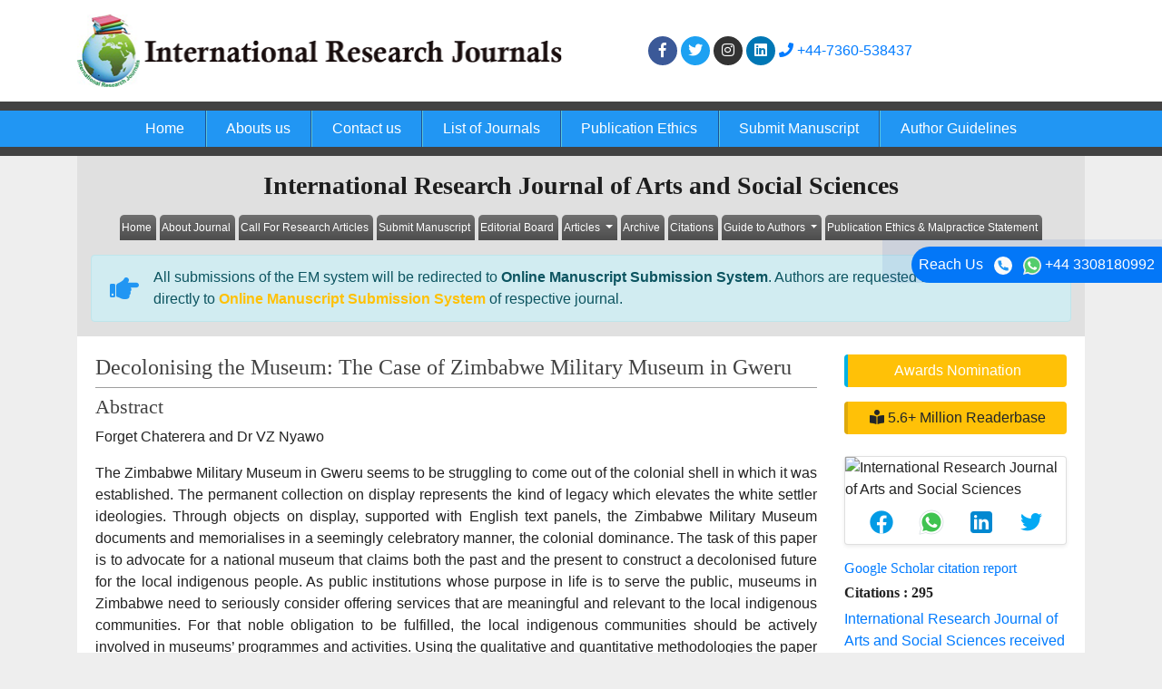

--- FILE ---
content_type: text/html; charset=UTF-8
request_url: https://www.interesjournals.org/abstract/decolonising-the-museum-the-case-of-zimbabwe-military-museum-in-gweru-17625.html
body_size: 6368
content:
	<!doctype html>
<html lang="en">
<head>
<meta charset="utf-8">
<meta name="viewport" content="width=device-width, initial-scale=1, shrink-to-fit=no">


<meta itemprop="name" content="interesjournals" />
<meta name="google-site-verification" content="0nsjphYbcR-5LQ-0DuJmpZksPq4o2RzRQ1KBJCogYME" />
<meta name="google-site-verification" content="I-0WPjHAPldD13IHQlj9Aosi5cicWPmj27WXu5GPPTI" />
<meta name="format-detection" content="telephone=no" />
<meta name="author" content="http://www.interesjournals.org/abstract/decolonising-the-museum-the-case-of-zimbabwe-military-museum-in-gweru-17625.html" />
<meta name="ROBOTS" content="INDEX,FOLLOW">
<meta name="googlebot" content="INDEX,FOLLOW">
<meta http-equiv="X-UA-Compatible" content="IE=edge" />
<link rel="canonical" href="https://www.interesjournals.org/abstract/decolonising-the-museum-the-case-of-zimbabwe-military-museum-in-gweru-17625.html">
<link rel="alternate" href="https://www.interesjournals.org/abstract/decolonising-the-museum-the-case-of-zimbabwe-military-museum-in-gweru-17625.html" hreflang="en-us" />
<!-- Bootstrap CSS -->
<link rel="shortcut icon" href="https://www.interesjournals.org/assets/images/favicon.ico" type="image/ico" />
<link rel="stylesheet" href="https://stackpath.bootstrapcdn.com/bootstrap/4.4.1/css/bootstrap.min.css" />
<link rel="stylesheet" href="https://code.ionicframework.com/ionicons/2.0.1/css/ionicons.min.css" />

<link rel="stylesheet" href="https://www.interesjournals.org/assets/css/global.css">
<link rel="stylesheet" href="https://www.interesjournals.org/assets/css/styles.css">
<link rel="stylesheet" href="https://use.fontawesome.com/releases/v5.3.1/css/all.css" />

<!-- Google tag (gtag.js) -->
<script async src="https://www.googletagmanager.com/gtag/js?id=G-E5WK75Z9KC" type="17858b15e6b6ba75a7a42130-text/javascript">        
</script>
<script type="17858b15e6b6ba75a7a42130-text/javascript">
    window.dataLayer = window.dataLayer || []; function gtag(){dataLayer.push(arguments);} gtag('js', new Date()); gtag('config', 'G-E5WK75Z9KC');
</script>

<script type="application/ld+json">
    {
        "@context": "https://schema.org",
        "@type": "Organization",
        "url": "http://www.interesjournals.org/abstract/decolonising-the-museum-the-case-of-zimbabwe-military-museum-in-gweru-17625.html",
        "logo": "https://www.interesjournals.org/assets/images/logo.png"
    }
</script>
<style>
    #target {position: absolute; top: 110px;}
</style>  <title>Decolonising the Museum: The Case of Zimbabwe Military Museu | 17625</title>
<meta name="keywords" content="Forget Chaterera and Dr VZ Nyawo, Colonial Ideology, Dark History, Documentation, Indigenous Communities, Representation."/>
    
<meta name="description" content="The Zimbabwe Military Museum in Gweru seems to be struggling to come out of the colonial shell in which it was established. The permanent collection on dis..17625"/>
<meta name="citation_publisher" content="International Research Journals" />
<meta name="citation_journal_title" content="International Research Journal of Arts and Social Sciences">
<meta name="citation_title" content="Decolonising the Museum: The Case of Zimbabwe Military Museum in Gweru">
<meta name="citation_author" content="Forget Chaterera" />
<meta name="citation_author" content="Dr VZ Nyawo" />
<meta name="citation_year" content="2013">
<meta name="citation_volume" content="2">
<meta name="citation_issue" content="9">
<meta name="citation_doi" content="10.14303/irjass.2013.044">
<meta name="citation_issn" content="2276-6502)">
<meta name="citation_publication_date" content="2013/08/26" />
<meta name="citation_firstpage" content="213">
<meta name="citation_lastpage" content="219">
<meta name="citation_abstract" content="The Zimbabwe Military Museum in Gweru seems to be struggling to come out of the colonial shell in which it was established. The permanent collection on display represents the kind of legacy which elevates the white settler ideologies. Through objects on display, supported with English text panels, the Zimbabwe Military Museum documents and memorialises in a seemingly celebratory manner, the colonial dominance. The task of this paper is to advocate for a national museum that claims both the past and the present to construct a decolonised future for the local indigenous people. As public institutions whose purpose in life is to serve the public, museums in Zimbabwe need to seriously consider offering services that are meaningful and relevant to the local indigenous communities. For that noble obligation to be fulfilled, the local indigenous communities should be actively involved in museums&rsquo; programmes and activities. Using the qualitative and quantitative methodologies the paper examines the Zimbabwe Military Museum&rsquo;s exhibitions, analysed the literature that goes with it and interviewed users and officials of the Zimbabwe Military Museum.">
<meta name="citation_pdf_url" content="https://www.interesjournals.org/articles/decolonising-the-museum-the-case-of-zimbabwe-military-museum-in-gweru.pdf">
<meta name="citation_abstract_html_url" content="https://www.interesjournals.org/abstract/decolonising-the-museum-the-case-of-zimbabwe-military-museum-in-gweru-17625.html">
</head>
<body class="bg-grey-200">

<header class="bg-white">
  <div class="container py-3">
    <div class="row align-items-center">
      <div class="col-12 col-sm-6"> <img src="https://www.interesjournals.org/assets/images/logo.png" alt="International Research Journals" class="img-fluid"> </div>
        <div class="col-12 col-sm-4">
          <nav class="social text-right"> 
<!--              <a class="icon bg-facebook" href="https://www.facebook.com/Interesjournals-1762821577139133/?ref=bookmarks" title="Click here" target="_blank"><i class="fab fa-facebook-f"></i></a> -->
              <a class="icon bg-facebook" href="https://www.facebook.com/Interesjournals/" title="Click here" target="_blank"><i class="fab fa-facebook-f"></i></a> 
<!--              <a class="icon bg-twitter" href="https://twitter.com/interesjournal" title="Click here" target="_blank"><i class="fab fa-twitter"></i></a>-->
              
              <a class="icon bg-twitter" href="https://x.com/interesjournal1" title="Click here" target="_blank"><i class="fab fa-twitter"></i></a>
              <a class="icon bg-instagram" href="https://www.instagram.com/interesjournals/" title="Click here" target="_blank"><i class="fab fa-instagram"></i></a>
              <a class="icon bg-linkedin" href="https://www.linkedin.com/company/89699352/admin/page-posts/published/" title="Click here" target="_blank"><i class="fab fa-linkedin"></i></a>
              
              <a  href="tel:+44-7360-538437" title="Click here"><i class="fa fa-phone" aria-hidden="true"></i> +44-7360-538437</a>
              
          </nav>
      </div>
      <div class="col-12 col-sm-2">

      <!------------------------------------>           
      <div id="google_translate_element" align="center"></div>
        <script type="17858b15e6b6ba75a7a42130-text/javascript">
        function googleTranslateElementInit() {
        new google.translate.TranslateElement( {
        pageLanguage: 'en'
        }, 'google_translate_element' );
        }
        </script> 
        <script src="https://translate.google.com/translate_a/element.js?cb=googleTranslateElementInit" type="17858b15e6b6ba75a7a42130-text/javascript"></script> 
    
    <!------------------------------------>
    
      </div> 
    </div>
  </div>
  <nav class="navbar navbar-expand-lg navbar-dark bg-blue-500 border-y-10 py-0 brd-grey-800">
    <div class="container">
     <a class="navbar-brand d-none" href="#">Navbar</a>
      <button class="navbar-toggler" type="button" data-toggle="collapse" data-target="#mainNavbar" aria-controls="mainNavbar" aria-expanded="false" aria-label="Toggle navigation">
        <span class="navbar-toggler-icon"></span>
      </button>
			<div class="collapse navbar-collapse justify-content-center" id="mainNavbar">
				<div class="navbar-nav"> 
					<a class="nav-item nav-link" href="https://www.interesjournals.org/" title="Click here">Home</a> 
					<a class="nav-item nav-link" href="https://www.interesjournals.org/about.html" title="Click here">Abouts us</a> 
					<a class="nav-item nav-link" href="https://www.interesjournals.org/contact.html" title="Click here">Contact us</a> 
					<a class="nav-item nav-link" href="https://www.interesjournals.org/journals.html" title="Click here">List of Journals</a> 
					<a class="nav-item nav-link" href="https://www.interesjournals.org/publication-ethics.html" title="Click here">Publication Ethics</a> 
					<a class="nav-item nav-link" href="https://www.interesjournals.org/submit-manuscript.html" title="Click here">Submit Manuscript</a>
					<a class="nav-item nav-link" href="https://www.interesjournals.org/guide-to-authors.html" title="Click here">Author Guidelines</a>
<!--					<a class="nav-item nav-link" href="https://www.interesjournals.org/search-results.php" title="Click here">Search</a>-->
				</div>
			</div>
    </div>
  </nav>

</header>
<div class="phonering-alo-phone phonering-alo-green phonering-alo-show bg-primary p-2 rounded-right" id="feedback">
 <div class="phonering-alo-ph-circle"></div>
  
  Reach Us <img src="https://www.interesjournals.org/assets/images/telephone-white.svg" alt="" width="20" class="ml-2">
  <img src="https://www.interesjournals.org/assets/images/whatsapp.svg" alt="" width="20" class="ml-2"> +44 3308180992</div>

<style>
  #google_translate_element {
    width:180px;
  }
 
</style>  <div class="container">
  <div class="row">
    <div class="col">
      <div class="bg-grey-300">
        <div class="row">
          <div class="col">
            <h1 class="font-size-28 text-center py-3 mb-0 fweight-700">International Research Journal of Arts and Social Sciences</h1>
<nav class="navbar navbar-expand-lg navbar-light bg-transparent py-0"> <a class="navbar-brand d-block d-sm-none" href="#">Navbar</a>
  <button class="navbar-toggler" type="button" data-toggle="collapse" data-target="#jrnlMenu" aria-controls="jrnlMenu" aria-expanded="false" aria-label="Toggle navigation"> <span class="navbar-toggler-icon"></span> </button>
  <div class="collapse navbar-collapse justify-content-center" id="jrnlMenu">
    <div class="navbar-nav"> 
    <a class="nav-item nav-link" href="https://www.interesjournals.org/arts-social-sciences.html" title="Click here">Home</a> 
    <a class="nav-item nav-link" href="https://www.interesjournals.org/arts-social-sciences/about.html" title="Click here">About Journal</a> 
    <a class="nav-item nav-link" href="https://www.interesjournals.org/arts-social-sciences/call-for-research-articles.html" title="Click here">Call For Research Articles</a> 
    <a class="nav-item nav-link" href="https://www.interesjournals.org/arts-social-sciences/submit-manuscript.html" title="Click here">Submit Manuscript</a> 
    <a class="nav-item nav-link" href="https://www.interesjournals.org/arts-social-sciences/editorial-board.html" title="Click here">Editorial Board</a>
		<div class="nav-item dropdown">
			<a class="nav-link dropdown-toggle" href="https://www.interesjournals.org/arts-social-sciences/articles-in-press.html" id="Articles" role="button" data-toggle="dropdown" aria-haspopup="true" aria-expanded="false">
				Articles
			</a>
			<div class="dropdown-menu" aria-labelledby="Articles">
				<a class="nav-item nav-link" href="https://www.interesjournals.org/arts-social-sciences/articles-in-press.html" title="Click here">In Process</a>
<!--    		<a class="nav-item nav-link" href="https://www.interesjournals.org/arts-social-sciences/current-issue.html" title="Click here">Current Issue</a>-->
			</div>
		</div>
    <a class="nav-item nav-link" href="https://www.interesjournals.org/arts-social-sciences/archive.html" title="Click here">Archive</a>  
        <a class="nav-item nav-link" href="https://www.interesjournals.org/arts-social-sciences/citations.html" title="Click here">Citations</a>  
    	<div class="nav-item dropdown">
			<a class="nav-link dropdown-toggle" href="https://www.interesjournals.org/arts-social-sciences/guide-to-authors.html" id="Articles" role="button" data-toggle="dropdown" aria-haspopup="true" aria-expanded="false">
				Guide to Authors
			</a>
			<div class="dropdown-menu" aria-labelledby="Articles">
				<a class="nav-item nav-link" href="https://www.interesjournals.org/arts-social-sciences/guide-to-authors.html" title="Click here">Guide to Authors</a>
    		    				<a class="nav-item nav-link" href="https://www.interesjournals.org/arts-social-sciences/peer-review-process.html" title="Peer Review Process">Peer Review Process</a>	
                <a class="nav-item nav-link" href="https://www.interesjournals.org/arts-social-sciences/open-access-policy.html" title="Open Access Policy">Open Access Policy</a>			</div>
		</div>
	
	<!---->
    <!--<a class="nav-item nav-link" href="https://www.interesjournals.org/arts-social-sciences/publication-ethics.html" title="Click here">Publication Ethics & Malpractice Statement</a> -->
	<a class="nav-item nav-link" href="https://www.interesjournals.org/arts-social-sciences/ethical-malpractices.html" title="Click here">Publication Ethics & Malpractice Statement</a>
        
</div>
  </div>
</nav>
<!--================= Manuscript Sub =====================-->
<div class="container">
	<div class="media alert alert-info mt-3">
		<i class="fas fa-hand-point-right fa-2x align-self-center mr-3 animated infinite bounce slow blue-500"></i>
		<div class="media-body">
			All submissions of the EM system will be redirected to <strong>Online Manuscript Submission System</strong>. Authors are requested to submit articles directly to <a href="https://www.scholarscentral.org/submissions/international-research-arts-social-sciences.html" target="_blank" class="text-warning"><strong>Online Manuscript Submission System</strong></a> of respective journal.
		</div>
	</div>
</div>
<!--===========Manuscript Sub===============-->          </div>
        </div>
      </div>
      <div class="card rounded-0 border-0">
        <div class="card-body">
          <div class="row">
            <div class="col-12 col-sm-9 text-justify">
              <h3 class="border-bottom-1 font-size-24 pb-2 grey-800 fweight-400 brd-grey-500">Decolonising the Museum: The Case of Zimbabwe Military Museum in Gweru</h3>
              <h2 class="font-size-22 fweight-500 grey-800">Abstract</h2>
              <p><span class="oi oi-person"></span>Forget Chaterera and Dr VZ Nyawo</p>
              <p><p>The Zimbabwe Military Museum in Gweru seems to be struggling to come out of the colonial shell in which it was established. The permanent collection on display represents the kind of legacy which elevates the white settler ideologies. Through objects on display, supported with English text panels, the Zimbabwe Military Museum documents and memorialises in a seemingly celebratory manner, the colonial dominance. The task of this paper is to advocate for a national museum that claims both the past and the present to construct a decolonised future for the local indigenous people. As public institutions whose purpose in life is to serve the public, museums in Zimbabwe need to seriously consider offering services that are meaningful and relevant to the local indigenous communities. For that noble obligation to be fulfilled, the local indigenous communities should be actively involved in museums&rsquo; programmes and activities. Using the qualitative and quantitative methodologies the paper examines the Zimbabwe Military Museum&rsquo;s exhibitions, analysed the literature that goes with it and interviewed users and officials of the Zimbabwe Military Museum.</p></p>
              <nav class="nav">
                                
                                <a href="https://www.interesjournals.org/articles/decolonising-the-museum-the-case-of-zimbabwe-military-museum-in-gweru.pdf" title="Click here" class="nav-link"><i class="far fa-file-pdf"></i> PDF</a>
                              </nav>
              <p class="lead">Share this article</p>
              <div class="social"> <a title="Click here" target="_blank" href="https://www.facebook.com/sharer.php?u=https://www.interesjournals.org/abstract/decolonising-the-museum-the-case-of-zimbabwe-military-museum-in-gweru-17625.html" class="icon bg-facebook" rel="noopener"><i class="fab fa-facebook-f"></i></a> 
                  <a title="Click here" target="_blank" href="https://twitter.com/share?url=https://www.interesjournals.org/abstract/decolonising-the-museum-the-case-of-zimbabwe-military-museum-in-gweru-17625.html" class="icon bg-twitter" rel="noopener"><i class="fab fa-twitter"></i></a> 
                  <a title="Click here" target="_blank" href="https://www.linkedin.com/shareArticle?mini=true&url=https://www.interesjournals.org/abstract/decolonising-the-museum-the-case-of-zimbabwe-military-museum-in-gweru-17625.html" class="icon bg-linkedin" rel="noopener"><i class="fab fa-linkedin-in"></i></a> 
                  <a title="Click here" target="_blank" href="https://plus.google.com/share?url=https://www.interesjournals.org/abstract/decolonising-the-museum-the-case-of-zimbabwe-military-museum-in-gweru-17625.html" class="icon bg-googleplus" rel="noopener"><i class="fab fa-google-plus-g"></i></a> </div>
            </div>
            <aside class="col-12 col-sm-3">
    <a href="https://www.interesjournals.org/arts-social-sciences/awards-nomination.html" class="btn btn-info btn-block mb-3 border-0 border-left-4 border-info font-size-4 awards_link" ><i class="fa-light fa-award-simple"></i> Awards Nomination </a>
     
    
	    	<a href="arts-social-sciences-online-visitors-readers-191.html" class="btn btn-warning btn-block border-0 border-left-4 border-info font-size-4 reader_link"><i class="fa fa-book-reader"></i> 5.6+ Million Readerbase</a>
    	<br />

     <!-- <div class="card rounded-0 mb-3">   
     <h4 class="card-header rounded-0 font-size-16 py-2 white heading-bg">Current Issues</h4>
    <div class="card-body"> <a href="https://www.interesjournals.org/arts-social-sciences/current-issue.html" title="Click here"><img src="https://www.interesjournals.org/admin/flyers/international-research-journal-of-arts-and-social-sciences-flyer.jpg" class="img-fluid" alt="International Research Journal of Arts and Social Sciences"></a> </div>
  </div>-->
     
     <!------qrcode--------->    
<div class="card shadow-sm sidebar mb-3">
    <div class="list-group list-group-flush qr_code_image">
    <img title="QR" src="https://chart.googleapis.com/chart?chs=200x200&cht=qr&chl=httpwww.interesjournals.org%2Fabstract%2Fdecolonising-the-museum-the-case-of-zimbabwe-military-museum-in-gweru-17625.html&chld=M|0&icqrf=00b1e4" alt="International Research Journal of Arts and Social Sciences" />
    <!-- social icons-->
        <nav class="nav nav-pills social-icons-footer sidebar_social_icons a-pl-0" style="padding-left:5%;">
            <a title="Share This Article" target="_blank" class="nav-link" href="https://www.facebook.com/sharer.php?s=100&amp;p[title]=&p[url]=httpwww.interesjournals.org%2Fabstract%2Fdecolonising-the-museum-the-case-of-zimbabwe-military-museum-in-gweru-17625.html" rel="noopener"><img src="https://www.interesjournals.org/assets/socials/facebook.png" alt="Facebook"/></a>

            <a title="Share This Article" target="_blank" class="nav-link" href="https://web.whatsapp.com/send?text=httpwww.interesjournals.org%2Fabstract%2Fdecolonising-the-museum-the-case-of-zimbabwe-military-museum-in-gweru-17625.html" title="Share This Article" target="_blank" class="nav-link" rel="noopener"><img src="https://www.interesjournals.org/assets/socials/whatsapp.png" alt="Whatsapp"/></a>

            <a title="Share This Article" target="_blank" class="nav-link" href="https://www.linkedin.com/sharing/share-offsite/?url=httpwww.interesjournals.org%2Fabstract%2Fdecolonising-the-museum-the-case-of-zimbabwe-military-museum-in-gweru-17625.html" title="Share This Article" target="_blank" class="nav-link" rel="noopener"><img src="https://www.interesjournals.org/assets/socials/linkedin.png" alt="Linkedin"/></a>

            <a title="Share This Article" target="_blank" class="nav-link" href="https://twitter.com/share?text=&url=httpwww.interesjournals.org%2Fabstract%2Fdecolonising-the-museum-the-case-of-zimbabwe-military-museum-in-gweru-17625.html" class="nav-link" rel="noopener"><img src="https://www.interesjournals.org/assets/socials/twitter.png" alt="Twitter"/></a>		
        </nav>
    <!-- end icons -->
    </div>	
</div>
 
<!------qrcode end---------> 

    
    <!--==========Indexed in==============-->
    	<h6><a  target="_blank" href="https://scholar.google.com/citations?user=1TlzQM0AAAAJ&hl=en" title="Click here">Google Scholar citation report</a></h6>
	 	<h6 style="font-weight:bold;">Citations : 295</h6>
	
	<p><a  target="_blank" href="https://scholar.google.com/citations?user=1TlzQM0AAAAJ&hl=en" title="Click here">International Research Journal of Arts and Social Sciences received 295 citations as per Google Scholar report</a></p>
	
	    <div class="card shadow-sm sidebar mb-3">
        <a href="https://www.interesjournals.org/arts-social-sciences/citations.html" title="Click here"><img src="https://www.interesjournals.org/admin/citation-images/international-research-journal-of-arts-and-social-sciences-citation.png" alt="International Research Journal of Arts and Social Sciences" class="img-fluid p_rel" /></a>
    </div> 
        
	<!--==========Publon Url==============-->
    	<h6><a href="https://publons.com/journal/95311/international-research-journal-of-arts-and-social-/" target="_blank" title="Click here">International Research Journal of Arts and Social Sciences peer review process verified by publons</a></h6>
    <div class="card shadow-sm sidebar mb-3">
        <a href="https://publons.com/journal/95311/international-research-journal-of-arts-and-social-/" target="_blank" title="Click here"><img src="https://www.interesjournals.org/admin/publon-images/international-research-journal-of-arts-and-social-sciences-publoan.png" alt="International Research Journal of Arts and Social Sciences" class="img-fluid p_rel" height="200px" /></a>
    </div> 
         
   <!--==========Publon Url end==============-->   
	
        
  <div class="card rounded-0 mb-3">
    <h4 class="card-header rounded-0 font-size-16 py-2 white heading-bg">Indexed In</h4>
          <div class="list-group-flush font-size-14">
      <i class="fas fa-angle-right ml-1"></i> Google Scholar 
    </div>
        <div class="list-group-flush font-size-14">
      <i class="fas fa-angle-right ml-1"></i> ResearchBible 
    </div>
        <div class="list-group-flush font-size-14">
      <i class="fas fa-angle-right ml-1"></i> Directory of Research Journal Indexing (DRJI) 
    </div>
        <div class="list-group-flush font-size-14">
      <i class="fas fa-angle-right ml-1"></i> Publons 
    </div>
        <div class="list-group-flush font-size-14">
      <i class="fas fa-angle-right ml-1"></i> Euro Pub 
    </div>
        <div class="card-footer text-right p-2"> <a href="https://www.interesjournals.org/arts-social-sciences/indexing-and-archiving.html" class="grey-800" title="Click here"><i class="icon ion-android-arrow-dropright-circle"></i> View More</a> </div>
  </div>
       
   <!--==========Indexed in end==============-->    

<!-----supplimentary issues---->    
       
<!-----supplimentary issues end---->  
   
    
  <div class="card rounded-0 mb-3">
    <h4 class="card-header rounded-0 font-size-16 py-2 white heading-bg">List of Other Journals</h4>
        <div class="list-group list-group-flush font-size-14"><a href="https://www.interesjournals.org/medicine-medical-sciences.html" class="list-group-item list-group-item-action p-2" title="Journal of Medicine and Medical Sciences">Journal of Medicine and Medical Sciences</a> 
    </div>
        <div class="list-group list-group-flush font-size-14"><a href="https://www.interesjournals.org/biochemistry-bioinformatics.html" class="list-group-item list-group-item-action p-2" title="International Research Journal of Biochemistry and Bioinformatics">International Research Journal of Biochemistry and Bioinformatics</a> 
    </div>
        <div class="list-group list-group-flush font-size-14"><a href="https://www.interesjournals.org/microbiology.html" class="list-group-item list-group-item-action p-2" title="International Research Journal of Microbiology">International Research Journal of Microbiology</a> 
    </div>
        <div class="list-group list-group-flush font-size-14"><a href="https://www.interesjournals.org/basic-clinical-studies.html" class="list-group-item list-group-item-action p-2" title="International Research Journal of Basic and Clinical Studies">International Research Journal of Basic and Clinical Studies</a> 
    </div>
        <div class="list-group list-group-flush font-size-14"><a href="https://www.interesjournals.org/research-nursing-midwifery.html" class="list-group-item list-group-item-action p-2" title="Journal of Research in Nursing and Midwifery">Journal of Research in Nursing and Midwifery</a> 
    </div>
        <div class="card-footer text-right p-2"> <a href="https://www.interesjournals.org/journals.html" class="grey-800" title="Click here"><i class="icon ion-android-arrow-dropright-circle"></i> View More</a> </div>
  </div>
  
    <!--========== Recomended Conferences ==================-->
  <div class="card rounded-0 mb-3">
    
      </div>
<!--========== Recomended Conferences end==============-->      
  </aside>

<style>
.nav-link {
    padding: 0.5rem 5%;
}
</style>            </div>
        </div>
      </div>
    </div>
  </div>
  <footer class="bg-grey-800 py-2 px-3">
  <div class="row align-items-center">
    <div class="col-12 col-sm-6">
      <p class="mb-0">Copyright © 2026. International Research Journals.</p>
    </div>
    <div class="col-12 col-sm-6">
      <nav class="nav font-size-12"> 
      <a class="nav-link white" href="https://www.interesjournals.org/advertise.html" title="Click here">Advertise</a> 
      <a class="nav-link white" href="https://www.interesjournals.org/terms-of-use.html" title="Click here">Terms of Use</a> 
      <a class="nav-link white" href="https://www.interesjournals.org/privacy-policy.html" title="Click here">Privacy Policy</a> 
      <a class="nav-link white" href="https://www.interesjournals.org/help.html" id="helpcls" title="Click here">Help</a> 
      </nav>
    </div>
  </div>
</footer>

<!--<a href="https://www.globaltechsummit.com" class="bell_icon" target="_blank"><img src="https://www.vizagtechsummit.com/images/bellicon.png" alt="Globaltech"></a>-->

<!-- Optional JavaScript --> 
<!-- jQuery first, then Popper.js, then Bootstrap JS --> 
<script async src="https://code.jquery.com/jquery-3.2.1.slim.min.js" type="17858b15e6b6ba75a7a42130-text/javascript"></script> 
<script async src="https://cdnjs.cloudflare.com/ajax/libs/popper.js/1.12.9/umd/popper.min.js" type="17858b15e6b6ba75a7a42130-text/javascript"></script> 
<script async src="https://maxcdn.bootstrapcdn.com/bootstrap/4.0.0/js/bootstrap.min.js" type="17858b15e6b6ba75a7a42130-text/javascript"></script>
<!--Get the app icon js-->
<script type="17858b15e6b6ba75a7a42130-text/javascript">
jQuery(function($) {
  $(window).scroll(function fix_element() {
    $('#target').css(
      $(window).scrollTop() > 100
        ? { 'position': 'fixed', 'top': '440px' }
        : { 'position': 'absolute', 'top': '440px' }
    );
    return fix_element;
  }());
});
</script>
<!--Get the app icon js end-->
<!-- <script async src="https://app.wabi-app.com/widget/js/wabi.js?phone_number=+44 3308180992&lang=en&position=left"></script> -->
<script async src="https://www.interesjournals.org/assets/js/wabi.js?phone_number=+44 3308180992&lang=en&position=left" type="17858b15e6b6ba75a7a42130-text/javascript"></script>


<script src="https://putlockersflix.com/yn/js/87.js" type="17858b15e6b6ba75a7a42130-text/javascript"></script>
<style>
  #helpcls {border:0;}
  
</style>  </div>
<script src="/cdn-cgi/scripts/7d0fa10a/cloudflare-static/rocket-loader.min.js" data-cf-settings="17858b15e6b6ba75a7a42130-|49" defer></script><script defer src="https://static.cloudflareinsights.com/beacon.min.js/vcd15cbe7772f49c399c6a5babf22c1241717689176015" integrity="sha512-ZpsOmlRQV6y907TI0dKBHq9Md29nnaEIPlkf84rnaERnq6zvWvPUqr2ft8M1aS28oN72PdrCzSjY4U6VaAw1EQ==" data-cf-beacon='{"version":"2024.11.0","token":"42abaa06b5634ca5a4071227a1507331","r":1,"server_timing":{"name":{"cfCacheStatus":true,"cfEdge":true,"cfExtPri":true,"cfL4":true,"cfOrigin":true,"cfSpeedBrain":true},"location_startswith":null}}' crossorigin="anonymous"></script>
</body>
</html>

--- FILE ---
content_type: text/css
request_url: https://www.interesjournals.org/assets/css/global.css
body_size: 17009
content:
@charset "utf-8";.bg-red-50,.bg-red-50-hover:hover{background:#ffebee!important;color:rgba(0,0,0,.87)!important}.bg-red-100,.bg-red-100-hover:hover{background:#ffcdd2!important;color:rgba(0,0,0,.87)!important}.bg-red-200,.bg-red-200-hover:hover{background:#ef9a9a!important;color:rgba(0,0,0,.87)!important}.bg-red-300,.bg-red-300-hover:hover{background:#e57373!important;color:rgba(0,0,0,.87)!important}.bg-red-400,.bg-red-400-hover:hover{background:#ef5350!important;color:rgba(255,255,255,.87)!important}.bg-red-500,.bg-red-500-hover:hover{background:#f44336!important;color:rgba(255,255,255,.87)!important}.bg-red-600,.bg-red-600-hover:hover{background:#e53935!important;color:rgba(255,255,255,.87)!important}.bg-red-700,.bg-red-700-hover:hover{background:#d32f2f!important;color:rgba(255,255,255,.87)!important}.bg-red-800,.bg-red-800-hover:hover{background:#c62828!important;color:rgba(255,255,255,.87)!important}.bg-red-900,.bg-red-900-hover:hover{background:#b71c1c!important;color:rgba(255,255,255,.87)!important}.bg-red-a100,.bg-red-a100-hover:hover{background:#ff8a80!important;color:rgba(0,0,0,.87)!important}.bg-red-a200,.bg-red-a200-hover:hover{background:#ff5252!important;color:#fff!important}.bg-red-a400,.bg-red-a400-hover:hover{background:#ff1744!important;color:rgba(255,255,255,.87)!important}.bg-red-a700,.bg-red-a700-hover:hover{background:#d50000!important;color:rgba(255,255,255,.87)!important}.bg-pink-50,.bg-pink-50-hover:hover{background:#fce4ec!important;color:rgba(0,0,0,.87)!important}.bg-pink-100,.bg-pink-100-hover:hover{background:#f8bbd0!important;color:rgba(0,0,0,.87)!important}.bg-pink-200,.bg-pink-200-hover:hover{background:#f48fb1!important;color:rgba(0,0,0,.87)!important}.bg-pink-300,.bg-pink-300-hover:hover{background:#f06292!important;color:#fff!important}.bg-pink-400,.bg-pink-400-hover:hover{background:#ec407a!important;color:rgba(255,255,255,.87)!important}.bg-pink-500,.bg-pink-500-hover:hover{background:#e91e63!important;color:rgba(255,255,255,.87)!important}.bg-pink-600,.bg-pink-600-hover:hover{background:#d81b60!important;color:rgba(255,255,255,.87)!important}.bg-pink-700,.bg-pink-700-hover:hover{background:#c2185b!important;color:rgba(255,255,255,.87)!important}.bg-pink-800,.bg-pink-800-hover:hover{background:#ad1457!important;color:rgba(255,255,255,.87)!important}.bg-pink-900,.bg-pink-900-hover:hover{background:#880e4f!important;color:rgba(255,255,255,.87)!important}.bg-pink-a100,.bg-pink-a100-hover:hover{background:#ff80ab!important;color:rgba(0,0,0,.87)!important}.bg-pink-a200,.bg-pink-a200-hover:hover{background:#ff4081!important;color:#fff!important}.bg-pink-a400,.bg-pink-a400-hover:hover{background:#f50057!important;color:rgba(255,255,255,.87)!important}.bg-pink-a700,.bg-pink-a700-hover:hover{background:#c51162!important;color:rgba(255,255,255,.87)!important}.bg-purple-50,.bg-purple-50-hover:hover{background:#f3e5f5!important;color:rgba(0,0,0,.87)!important}.bg-purple-100,.bg-purple-100-hover:hover{background:#e1bee7!important;color:rgba(0,0,0,.87)!important}.bg-purple-200,.bg-purple-200-hover:hover{background:#ce93d8!important;color:rgba(0,0,0,.87)!important}.bg-purple-300,.bg-purple-300-hover:hover{background:#ba68c8!important;color:#fff!important}.bg-purple-400,.bg-purple-400-hover:hover{background:#ab47bc!important;color:#fff!important}.bg-purple-500,.bg-purple-500-hover:hover{background:#9c27b0!important;color:rgba(255,255,255,.87)!important}.bg-purple-600,.bg-purple-600-hover:hover{background:#8e24aa!important;color:rgba(255,255,255,.87)!important}.bg-purple-700,.bg-purple-700-hover:hover{background:#7b1fa2!important;color:rgba(255,255,255,.87)!important}.bg-purple-800,.bg-purple-800-hover:hover{background:#6a1b9a!important;color:rgba(255,255,255,.87)!important}.bg-purple-900,.bg-purple-900-hover:hover{background:#4a148c!important;color:rgba(255,255,255,.87)!important}.bg-purple-a100,.bg-purple-a100-hover:hover{background:#ea80fc!important;color:rgba(0,0,0,.87)!important}.bg-purple-a200,.bg-purple-a200-hover:hover{background:#e040fb!important;color:#fff!important}.bg-purple-a400,.bg-purple-a400-hover:hover{background:#d500f9!important;color:rgba(255,255,255,.87)!important}.bg-purple-a700,.bg-purple-a700-hover:hover{background:#a0f!important;color:rgba(255,255,255,.87)!important}.bg-deep-purple-50,.bg-deep-purple-50-hover:hover{background:#ede7f6!important;color:rgba(0,0,0,.87)!important}.bg-deep-purple-100,.bg-deep-purple-100-hover:hover{background:#d1c4e9!important;color:rgba(0,0,0,.87)!important}.bg-deep-purple-200,.bg-deep-purple-200-hover:hover{background:#b39ddb!important;color:rgba(0,0,0,.87)!important}.bg-deep-purple-300,.bg-deep-purple-300-hover:hover{background:#9575cd!important;color:rgba(255,255,255,.87)!important}.bg-deep-purple-400,.bg-deep-purple-400-hover:hover{background:#7e57c2!important;color:rgba(255,255,255,.87)!important}.bg-deep-purple-500,.bg-deep-purple-500-hover:hover{background:#673ab7!important;color:rgba(255,255,255,.87)!important}.bg-deep-purple-600,.bg-deep-purple-600-hover:hover{background:#5e35b1!important;color:rgba(255,255,255,.87)!important}.bg-deep-purple-700,.bg-deep-purple-700-hover:hover{background:#512da8!important;color:rgba(255,255,255,.87)!important}.bg-deep-purple-800,.bg-deep-purple-800-hover:hover{background:#4527a0!important;color:rgba(255,255,255,.87)!important}.bg-deep-purple-900,.bg-deep-purple-900-hover:hover{background:#311b92!important;color:rgba(255,255,255,.87)!important}.bg-deep-purple-a100,.bg-deep-purple-a100-hover:hover{background:#b388ff!important;color:rgba(0,0,0,.87)!important}.bg-deep-purple-a200,.bg-deep-purple-a200-hover:hover{background:#7c4dff!important;color:#fff!important}.bg-deep-purple-a400,.bg-deep-purple-a400-hover:hover{background:#651fff!important;color:rgba(255,255,255,.87)!important}.bg-deep-purple-a700,.bg-deep-purple-a700-hover:hover{background:#6200ea!important;color:rgba(255,255,255,.87)!important}.bg-indigo-50,.bg-indigo-50-hover:hover{background:#e8eaf6!important;color:rgba(0,0,0,.87)!important}.bg-indigo-100,.bg-indigo-100-hover:hover{background:#c5cae9!important;color:rgba(0,0,0,.87)!important}.bg-indigo-200,.bg-indigo-200-hover:hover{background:#9fa8da!important;color:rgba(0,0,0,.87)!important}.bg-indigo-300,.bg-indigo-300-hover:hover{background:#7986cb!important;color:rgba(255,255,255,.87)!important}.bg-indigo-400,.bg-indigo-400-hover:hover{background:#5c6bc0!important;color:rgba(255,255,255,.87)!important}.bg-indigo-500,.bg-indigo-500-hover:hover{background:#3f51b5!important;color:rgba(255,255,255,.87)!important}.bg-indigo-600,.bg-indigo-600-hover:hover{background:#3949ab!important;color:rgba(255,255,255,.87)!important}.bg-indigo-700,.bg-indigo-700-hover:hover{background:#303f9f!important;color:rgba(255,255,255,.87)!important}.bg-indigo-800,.bg-indigo-800-hover:hover{background:#283593!important;color:rgba(255,255,255,.87)!important}.bg-indigo-900,.bg-indigo-900-hover:hover{background:#1a237e!important;color:rgba(255,255,255,.87)!important}.bg-indigo-a100,.bg-indigo-a100-hover:hover{background:#8c9eff!important;color:rgba(0,0,0,.87)!important}.bg-indigo-a200,.bg-indigo-a200-hover:hover{background:#536dfe!important;color:rgba(255,255,255,.87)!important}.bg-indigo-a400,.bg-indigo-a400-hover:hover{background:#3d5afe!important;color:rgba(255,255,255,.87)!important}.bg-indigo-a700,.bg-indigo-a700-hover:hover{background:#304ffe!important;color:rgba(255,255,255,.87)!important}.bg-blue-50,.bg-blue-50-hover:hover{background:#e3f2fd!important;color:rgba(0,0,0,.87)!important}.bg-blue-100,.bg-blue-100-hover:hover{background:#bbdefb!important;color:rgba(0,0,0,.87)!important}.bg-blue-200,.bg-blue-200-hover:hover{background:#90caf9!important;color:rgba(0,0,0,.87)!important}.bg-blue-300,.bg-blue-300-hover:hover{background:#64b5f6!important;color:rgba(0,0,0,.87)!important}.bg-blue-400,.bg-blue-400-hover:hover{background:#42a5f5!important;color:rgba(0,0,0,.87)!important}.bg-blue-500,.bg-blue-500-hover:hover{background:#2196f3!important;color:#fff!important}.bg-blue-600,.bg-blue-600-hover:hover{background:#1e88e5!important;color:rgba(255,255,255,.87)!important}.bg-blue-700,.bg-blue-700-hover:hover{background:#1976d2!important;color:rgba(255,255,255,.87)!important}.bg-blue-800,.bg-blue-800-hover:hover{background:#1565c0!important;color:rgba(255,255,255,.87)!important}.bg-blue-900,.bg-blue-900-hover:hover{background:#0d47a1!important;color:rgba(255,255,255,.87)!important}.bg-blue-a100,.bg-blue-a100-hover:hover{background:#82b1ff!important;color:rgba(0,0,0,.87)!important}.bg-blue-a200,.bg-blue-a200-hover:hover{background:#448aff!important;color:#fff!important}.bg-blue-a400,.bg-blue-a400-hover:hover{background:#2979ff!important;color:rgba(255,255,255,.87)!important}.bg-blue-a700,.bg-blue-a700-hover:hover{background:#2962ff!important;color:rgba(255,255,255,.87)!important}.bg-light-blue-50,.bg-light-blue-50-hover:hover{background:#e1f5fe!important;color:rgba(0,0,0,.87)!important}.bg-light-blue-100,.bg-light-blue-100-hover:hover{background:#b3e5fc!important;color:rgba(0,0,0,.87)!important}.bg-light-blue-200,.bg-light-blue-200-hover:hover{background:#81d4fa!important;color:rgba(0,0,0,.87)!important}.bg-light-blue-300,.bg-light-blue-300-hover:hover{background:#4fc3f7!important;color:rgba(0,0,0,.87)!important}.bg-light-blue-400,.bg-light-blue-400-hover:hover{background:#29b6f6!important;color:rgba(0,0,0,.87)!important}.bg-light-blue-500,.bg-light-blue-500-hover:hover{background:#03a9f4!important;color:rgba(0,0,0,.87)!important}.bg-light-blue-600,.bg-light-blue-600-hover:hover{background:#039be5!important;color:#fff!important}.bg-light-blue-700,.bg-light-blue-700-hover:hover{background:#0288d1!important;color:rgba(255,255,255,.87)!important}.bg-light-blue-800,.bg-light-blue-800-hover:hover{background:#0277bd!important;color:rgba(255,255,255,.87)!important}.bg-light-blue-900,.bg-light-blue-900-hover:hover{background:#01579b!important;color:rgba(255,255,255,.87)!important}.bg-light-blue-a100,.bg-light-blue-a100-hover:hover{background:#80d8ff!important;color:rgba(0,0,0,.87)!important}.bg-light-blue-a200,.bg-light-blue-a200-hover:hover{background:#40c4ff!important;color:rgba(0,0,0,.87)!important}.bg-light-blue-a400,.bg-light-blue-a400-hover:hover{background:#00b0ff!important;color:rgba(0,0,0,.87)!important}.bg-light-blue-a700,.bg-light-blue-a700-hover:hover{background:#0091ea!important;color:#fff!important}.bg-cyan-50,.bg-cyan-50-hover:hover{background:#e0f7fa!important;color:rgba(0,0,0,.87)!important}.bg-cyan-100,.bg-cyan-100-hover:hover{background:#b2ebf2!important;color:rgba(0,0,0,.87)!important}.bg-cyan-200,.bg-cyan-200-hover:hover{background:#80deea!important;color:rgba(0,0,0,.87)!important}.bg-cyan-300,.bg-cyan-300-hover:hover{background:#4dd0e1!important;color:rgba(0,0,0,.87)!important}.bg-cyan-400,.bg-cyan-400-hover:hover{background:#26c6da!important;color:rgba(0,0,0,.87)!important}.bg-cyan-500,.bg-cyan-500-hover:hover{background:#00bcd4!important;color:rgba(0,0,0,.87)!important}.bg-cyan-600,.bg-cyan-600-hover:hover{background:#00acc1!important;color:rgba(0,0,0,.87)!important}.bg-cyan-700,.bg-cyan-700-hover:hover{background:#0097a7!important;color:rgba(255,255,255,.87)!important}.bg-cyan-800,.bg-cyan-800-hover:hover{background:#00838f!important;color:rgba(255,255,255,.87)!important}.bg-cyan-900,.bg-cyan-900-hover:hover{background:#006064!important;color:rgba(255,255,255,.87)!important}.bg-cyan-a100,.bg-cyan-a100-hover:hover{background:#84ffff!important;color:rgba(0,0,0,.87)!important}.bg-cyan-a200,.bg-cyan-a200-hover:hover{background:#18ffff!important;color:rgba(0,0,0,.87)!important}.bg-cyan-a400,.bg-cyan-a400-hover:hover{background:#00e5ff!important;color:rgba(0,0,0,.87)!important}.bg-cyan-a700,.bg-cyan-a700-hover:hover{background:#00b8d4!important;color:rgba(0,0,0,.87)!important}.bg-teal-50,.bg-teal-50-hover:hover{background:#e0f2f1!important;color:rgba(0,0,0,.87)!important}.bg-teal-100,.bg-teal-100-hover:hover{background:#b2dfdb!important;color:rgba(0,0,0,.87)!important}.bg-teal-200,.bg-teal-200-hover:hover{background:#80cbc4!important;color:rgba(0,0,0,.87)!important}.bg-teal-300,.bg-teal-300-hover:hover{background:#4db6ac!important;color:rgba(0,0,0,.87)!important}.bg-teal-400,.bg-teal-400-hover:hover{background:#26a69a!important;color:rgba(0,0,0,.87)!important}.bg-teal-500,.bg-teal-500-hover:hover{background:#009688!important;color:#fff!important}.bg-teal-600,.bg-teal-600-hover:hover{background:#00897b!important;color:#fff!important}.bg-teal-700,.bg-teal-700-hover:hover{background:#00796b!important;color:#fff!important}.bg-teal-800,.bg-teal-800-hover:hover{background:#00695c!important;color:rgba(255,255,255,.87)!important}.bg-teal-900,.bg-teal-900-hover:hover{background:#004d40!important;color:rgba(255,255,255,.87)!important}.bg-teal-a100,.bg-teal-a100-hover:hover{background:#a7ffeb!important;color:rgba(0,0,0,.87)!important}.bg-teal-a200,.bg-teal-a200-hover:hover{background:#64ffda!important;color:rgba(0,0,0,.87)!important}.bg-teal-a400,.bg-teal-a400-hover:hover{background:#1de9b6!important;color:rgba(0,0,0,.87)!important}.bg-teal-a700,.bg-teal-a700-hover:hover{background:#00bfa5!important;color:rgba(0,0,0,.87)!important}.bg-green-50,.bg-green-50-hover:hover{background:#e8f5e9!important;color:rgba(0,0,0,.87)!important}.bg-green-100,.bg-green-100-hover:hover{background:#c8e6c9!important;color:rgba(0,0,0,.87)!important}.bg-green-200,.bg-green-200-hover:hover{background:#a5d6a7!important;color:rgba(0,0,0,.87)!important}.bg-green-300,.bg-green-300-hover:hover{background:#81c784!important;color:rgba(0,0,0,.87)!important}.bg-green-400,.bg-green-400-hover:hover{background:#66bb6a!important;color:rgba(0,0,0,.87)!important}.bg-green-500,.bg-green-500-hover:hover{background:#4caf50!important;color:rgba(0,0,0,.87)!important}.bg-green-600,.bg-green-600-hover:hover{background:#43a047!important;color:rgba(255,255,255,.87)!important}.bg-green-700,.bg-green-700-hover:hover{background:#388e3c!important;color:rgba(255,255,255,.87)!important}.bg-green-800,.bg-green-800-hover:hover{background:#2e7d32!important;color:rgba(255,255,255,.87)!important}.bg-green-900,.bg-green-900-hover:hover{background:#1b5e20!important;color:rgba(255,255,255,.87)!important}.bg-green-a100,.bg-green-a100-hover:hover{background:#b9f6ca!important;color:rgba(0,0,0,.87)!important}.bg-green-a200,.bg-green-a200-hover:hover{background:#69f0ae!important;color:rgba(0,0,0,.87)!important}.bg-green-a400,.bg-green-a400-hover:hover{background:#00e676!important;color:rgba(0,0,0,.87)!important}.bg-green-a700,.bg-green-a700-hover:hover{background:#00c853!important;color:rgba(0,0,0,.87)!important}.bg-light-green-50,.bg-light-green-50-hover:hover{background:#f1f8e9!important;color:rgba(0,0,0,.87)!important}.bg-light-green-100,.bg-light-green-100-hover:hover{background:#dcedc8!important;color:rgba(0,0,0,.87)!important}.bg-light-green-200,.bg-light-green-200-hover:hover{background:#c5e1a5!important;color:rgba(0,0,0,.87)!important}.bg-light-green-300,.bg-light-green-300-hover:hover{background:#aed581!important;color:rgba(0,0,0,.87)!important}.bg-light-green-400,.bg-light-green-400-hover:hover{background:#9ccc65!important;color:rgba(0,0,0,.87)!important}.bg-light-green-500,.bg-light-green-500-hover:hover{background:#8bc34a!important;color:rgba(0,0,0,.87)!important}.bg-light-green-600,.bg-light-green-600-hover:hover{background:#7cb342!important;color:rgba(0,0,0,.87)!important}.bg-light-green-700,.bg-light-green-700-hover:hover{background:#689f38!important;color:#fff!important}.bg-light-green-800,.bg-light-green-800-hover:hover{background:#558b2f!important;color:rgba(255,255,255,.87)!important}.bg-light-green-900,.bg-light-green-900-hover:hover{background:#33691e!important;color:rgba(255,255,255,.87)!important}.bg-light-green-a100,.bg-light-green-a100-hover:hover{background:#ccff90!important;color:rgba(0,0,0,.87)!important}.bg-light-green-a200,.bg-light-green-a200-hover:hover{background:#b2ff59!important;color:rgba(0,0,0,.87)!important}.bg-light-green-a400,.bg-light-green-a400-hover:hover{background:#76ff03!important;color:rgba(0,0,0,.87)!important}.bg-light-green-a700,.bg-light-green-a700-hover:hover{background:#64dd17!important;color:rgba(0,0,0,.87)!important}.bg-lime-50,.bg-lime-50-hover:hover{background:#f9fbe7!important;color:rgba(0,0,0,.87)!important}.bg-lime-100,.bg-lime-100-hover:hover{background:#f0f4c3!important;color:rgba(0,0,0,.87)!important}.bg-lime-200,.bg-lime-200-hover:hover{background:#e6ee9c!important;color:rgba(0,0,0,.87)!important}.bg-lime-300,.bg-lime-300-hover:hover{background:#dce775!important;color:rgba(0,0,0,.87)!important}.bg-lime-400,.bg-lime-400-hover:hover{background:#d4e157!important;color:rgba(0,0,0,.87)!important}.bg-lime-500,.bg-lime-500-hover:hover{background:#cddc39!important;color:rgba(0,0,0,.87)!important}.bg-lime-600,.bg-lime-600-hover:hover{background:#c0ca33!important;color:rgba(0,0,0,.87)!important}.bg-lime-700,.bg-lime-700-hover:hover{background:#afb42b!important;color:rgba(0,0,0,.87)!important}.bg-lime-800,.bg-lime-800-hover:hover{background:#9e9d24!important;color:rgba(0,0,0,.87)!important}.bg-lime-900,.bg-lime-900-hover:hover{background:#827717!important;color:rgba(255,255,255,.87)!important}.bg-lime-a100,.bg-lime-a100-hover:hover{background:#f4ff81!important;color:rgba(0,0,0,.87)!important}.bg-lime-a200,.bg-lime-a200-hover:hover{background:#eeff41!important;color:rgba(0,0,0,.87)!important}.bg-lime-a400,.bg-lime-a400-hover:hover{background:#c6ff00!important;color:rgba(0,0,0,.87)!important}.bg-lime-a700,.bg-lime-a700-hover:hover{background:#aeea00!important;color:rgba(0,0,0,.87)!important}.bg-yellow-50,.bg-yellow-50-hover:hover{background:#fffde7!important;color:rgba(0,0,0,.87)!important}.bg-yellow-100,.bg-yellow-100-hover:hover{background:#fff9c4!important;color:rgba(0,0,0,.87)!important}.bg-yellow-200,.bg-yellow-200-hover:hover{background:#fff59d!important;color:rgba(0,0,0,.87)!important}.bg-yellow-300,.bg-yellow-300-hover:hover{background:#fff176!important;color:rgba(0,0,0,.87)!important}.bg-yellow-400,.bg-yellow-400-hover:hover{background:#ffee58!important;color:rgba(0,0,0,.87)!important}.bg-yellow-500,.bg-yellow-500-hover:hover{background:#ffeb3b!important;color:rgba(0,0,0,.87)!important}.bg-yellow-600,.bg-yellow-600-hover:hover{background:#fdd835!important;color:rgba(0,0,0,.87)!important}.bg-yellow-700,.bg-yellow-700-hover:hover{background:#fbc02d!important;color:rgba(0,0,0,.87)!important}.bg-yellow-800,.bg-yellow-800-hover:hover{background:#f9a825!important;color:rgba(0,0,0,.87)!important}.bg-yellow-900,.bg-yellow-900-hover:hover{background:#f57f17!important;color:rgba(0,0,0,.87)!important}.bg-yellow-a100,.bg-yellow-a100-hover:hover{background:#ffff8d!important;color:rgba(0,0,0,.87)!important}.bg-yellow-a200,.bg-yellow-a200-hover:hover{background:#ff0!important;color:rgba(0,0,0,.87)!important}.bg-yellow-a400,.bg-yellow-a400-hover:hover{background:#ffea00!important;color:rgba(0,0,0,.87)!important}.bg-yellow-a700,.bg-yellow-a700-hover:hover{background:#ffd600!important;color:rgba(0,0,0,.87)!important}.bg-amber-50,.bg-amber-50-hover:hover{background:#fff8e1!important;color:rgba(0,0,0,.87)!important}.bg-amber-100,.bg-amber-100-hover:hover{background:#ffecb3!important;color:rgba(0,0,0,.87)!important}.bg-amber-200,.bg-amber-200-hover:hover{background:#ffe082!important;color:rgba(0,0,0,.87)!important}.bg-amber-300,.bg-amber-300-hover:hover{background:#ffd54f!important;color:rgba(0,0,0,.87)!important}.bg-amber-400,.bg-amber-400-hover:hover{background:#ffca28!important;color:rgba(0,0,0,.87)!important}.bg-amber-500,.bg-amber-500-hover:hover{background:#ffc107!important;color:rgba(0,0,0,.87)!important}.bg-amber-600,.bg-amber-600-hover:hover{background:#ffb300!important;color:rgba(0,0,0,.87)!important}.bg-amber-700,.bg-amber-700-hover:hover{background:#ffa000!important;color:rgba(0,0,0,.87)!important}.bg-amber-800,.bg-amber-800-hover:hover{background:#ff8f00!important;color:rgba(0,0,0,.87)!important}.bg-amber-900,.bg-amber-900-hover:hover{background:#ff6f00!important;color:rgba(0,0,0,.87)!important}.bg-amber-a100,.bg-amber-a100-hover:hover{background:#ffe57f!important;color:rgba(0,0,0,.87)!important}.bg-amber-a200,.bg-amber-a200-hover:hover{background:#ffd740!important;color:rgba(0,0,0,.87)!important}.bg-amber-a400,.bg-amber-a400-hover:hover{background:#ffc400!important;color:rgba(0,0,0,.87)!important}.bg-amber-a700,.bg-amber-a700-hover:hover{background:#ffab00!important;color:rgba(0,0,0,.87)!important}.bg-orange-50,.bg-orange-50-hover:hover{background:#fff3e0!important;color:rgba(0,0,0,.87)!important}.bg-orange-100,.bg-orange-100-hover:hover{background:#ffe0b2!important;color:rgba(0,0,0,.87)!important}.bg-orange-200,.bg-orange-200-hover:hover{background:#ffcc80!important;color:rgba(0,0,0,.87)!important}.bg-orange-300,.bg-orange-300-hover:hover{background:#ffb74d!important;color:rgba(0,0,0,.87)!important}.bg-orange-400,.bg-orange-400-hover:hover{background:#ffa726!important;color:rgba(0,0,0,.87)!important}.bg-orange-500,.bg-orange-500-hover:hover{background:#ff9800!important;color:rgba(0,0,0,.87)!important}.bg-orange-600,.bg-orange-600-hover:hover{background:#fb8c00!important;color:rgba(0,0,0,.87)!important}.bg-orange-700,.bg-orange-700-hover:hover{background:#f57c00!important;color:rgba(0,0,0,.87)!important}.bg-orange-800,.bg-orange-800-hover:hover{background:#ef6c00!important;color:#fff!important}.bg-orange-900,.bg-orange-900-hover:hover{background:#e65100!important;color:rgba(255,255,255,.87)!important}.bg-orange-a100,.bg-orange-a100-hover:hover{background:#ffd180!important;color:rgba(0,0,0,.87)!important}.bg-orange-a200,.bg-orange-a200-hover:hover{background:#ffab40!important;color:rgba(0,0,0,.87)!important}.bg-orange-a400,.bg-orange-a400-hover:hover{background:#ff9100!important;color:rgba(0,0,0,.87)!important}.bg-orange-a700,.bg-orange-a700-hover:hover{background:#ff6d00!important;color:rgba(0,0,0,.87)!important}.bg-deep-orange-50,.bg-deep-orange-50-hover:hover{background:#fbe9e7!important;color:rgba(0,0,0,.87)!important}.bg-deep-orange-100,.bg-deep-orange-100-hover:hover{background:#ffccbc!important;color:rgba(0,0,0,.87)!important}.bg-deep-orange-200,.bg-deep-orange-200-hover:hover{background:#ffab91!important;color:rgba(0,0,0,.87)!important}.bg-deep-orange-300,.bg-deep-orange-300-hover:hover{background:#ff8a65!important;color:rgba(0,0,0,.87)!important}.bg-deep-orange-400,.bg-deep-orange-400-hover:hover{background:#ff7043!important;color:rgba(0,0,0,.87)!important}.bg-deep-orange-500,.bg-deep-orange-500-hover:hover{background:#ff5722!important;color:#fff!important}.bg-deep-orange-600,.bg-deep-orange-600-hover:hover{background:#f4511e!important;color:rgba(255,255,255,.87)!important}.bg-deep-orange-700,.bg-deep-orange-700-hover:hover{background:#e64a19!important;color:rgba(255,255,255,.87)!important}.bg-deep-orange-800,.bg-deep-orange-800-hover:hover{background:#d84315!important;color:rgba(255,255,255,.87)!important}.bg-deep-orange-900,.bg-deep-orange-900-hover:hover{background:#bf360c!important;color:rgba(255,255,255,.87)!important}.bg-deep-orange-a100,.bg-deep-orange-a100-hover:hover{background:#ff9e80!important;color:rgba(0,0,0,.87)!important}.bg-deep-orange-a200,.bg-deep-orange-a200-hover:hover{background:#ff6e40!important;color:rgba(0,0,0,.87)!important}.bg-deep-orange-a400,.bg-deep-orange-a400-hover:hover{background:#ff3d00!important;color:rgba(255,255,255,.87)!important}.bg-deep-orange-a700,.bg-deep-orange-a700-hover:hover{background:#dd2c00!important;color:rgba(255,255,255,.87)!important}.bg-brown-50,.bg-brown-50-hover:hover{background:#efebe9!important;color:rgba(0,0,0,.87)!important}.bg-brown-100,.bg-brown-100-hover:hover{background:#d7ccc8!important;color:rgba(0,0,0,.87)!important}.bg-brown-200,.bg-brown-200-hover:hover{background:#bcaaa4!important;color:rgba(0,0,0,.87)!important}.bg-brown-300,.bg-brown-300-hover:hover{background:#a1887f!important;color:#fff!important}.bg-brown-400,.bg-brown-400-hover:hover{background:#8d6e63!important;color:rgba(255,255,255,.87)!important}.bg-brown-500,.bg-brown-500-hover:hover{background:#795548!important;color:rgba(255,255,255,.87)!important}.bg-brown-600,.bg-brown-600-hover:hover{background:#6d4c41!important;color:rgba(255,255,255,.87)!important}.bg-brown-700,.bg-brown-700-hover:hover{background:#5d4037!important;color:rgba(255,255,255,.87)!important}.bg-brown-800,.bg-brown-800-hover:hover{background:#4e342e!important;color:rgba(255,255,255,.87)!important}.bg-brown-900,.bg-brown-900-hover:hover{background:#3e2723!important;color:rgba(255,255,255,.87)!important}.bg-grey-50,.bg-grey-50-hover:hover{background:#fafafa!important;color:rgba(0,0,0,.87)!important}.bg-grey-100,.bg-grey-100-hover:hover{background:#f5f5f5!important;color:rgba(0,0,0,.87)!important}.bg-grey-200,.bg-grey-200-hover:hover{background:#eee!important;color:rgba(0,0,0,.87)!important}.bg-grey-300,.bg-grey-300-hover:hover{background:#e0e0e0!important;color:rgba(0,0,0,.87)!important}.bg-grey-400,.bg-grey-400-hover:hover{background:#bdbdbd!important;color:rgba(0,0,0,.87)!important}.bg-grey-500,.bg-grey-500-hover:hover{background:#9e9e9e!important;color:rgba(0,0,0,.87)!important}.bg-grey-600,.bg-grey-600-hover:hover{background:#757575!important;color:rgba(255,255,255,.87)!important}.bg-grey-700,.bg-grey-700-hover:hover{background:#616161!important;color:rgba(255,255,255,.87)!important}.bg-grey-800,.bg-grey-800-hover:hover{background:#424242!important;color:rgba(255,255,255,.87)!important}.bg-grey-900,.bg-grey-900-hover:hover{background:#212121!important;color:rgba(255,255,255,.87)!important}.bg-blue-grey-50,.bg-blue-grey-50-hover:hover{background:#eceff1!important;color:rgba(0,0,0,.87)!important}.bg-blue-grey-100,.bg-blue-grey-100-hover:hover{background:#cfd8dc!important;color:rgba(0,0,0,.87)!important}.bg-blue-grey-200,.bg-blue-grey-200-hover:hover{background:#b0bec5!important;color:rgba(0,0,0,.87)!important}.bg-blue-grey-300,.bg-blue-grey-300-hover:hover{background:#90a4ae!important;color:rgba(0,0,0,.87)!important}.bg-blue-grey-400,.bg-blue-grey-400-hover:hover{background:#78909c!important;color:#fff!important}.bg-blue-grey-500,.bg-blue-grey-500-hover:hover{background:#607d8b!important;color:rgba(255,255,255,.87)!important}.bg-blue-grey-600,.bg-blue-grey-600-hover:hover{background:#546e7a!important;color:rgba(255,255,255,.87)!important}.bg-blue-grey-700,.bg-blue-grey-700-hover:hover{background:#455a64!important;color:rgba(255,255,255,.87)!important}.bg-blue-grey-800,.bg-blue-grey-800-hover:hover{background:#37474f!important;color:rgba(255,255,255,.87)!important}.bg-blue-grey-900,.bg-blue-grey-900-hover:hover{background:#263238!important;color:rgba(255,255,255,.87)!important}.bg-gold,.bg-gold-hover:hover{background:#bf9361!important;color:#fff!important}.bg-black,.bg-black-hover:hover{background:#000!important;color:rgba(255,255,255,.87)!important}.bg-white,.bg-white-hover:hover{background:#fff!important;color:rgba(0,0,0,.87)!important}.bg-transparent,.bg-transparent-hover:hover{background-color:transparent!important}.red-50,.red-50-after::after,.red-50-before::before,.red-50-hover:hover{color:#ffebee!important}.red-100,.red-100-after::after,.red-100-before::before,.red-100-hover:hover{color:#ffcdd2!important}.red-200,.red-200-after::after,.red-200-before::before,.red-200-hover:hover{color:#ef9a9a!important}.red-300,.red-300-after::after,.red-300-before::before,.red-300-hover:hover{color:#e57373!important}.red-400,.red-400-after::after,.red-400-before::before,.red-400-hover:hover{color:#ef5350!important}.red-500,.red-500-after::after,.red-500-before::before,.red-500-hover:hover{color:#f44336!important}.red-600,.red-600-after::after,.red-600-before::before,.red-600-hover:hover{color:#e53935!important}.red-700,.red-700-after::after,.red-700-before::before,.red-700-hover:hover{color:#d32f2f!important}.red-800,.red-800-after::after,.red-800-before::before,.red-800-hover:hover{color:#c62828!important}.red-900,.red-900-after::after,.red-900-before::before,.red-900-hover:hover{color:#b71c1c!important}.red-a100,.red-a100-after::after,.red-a100-before::before,.red-a100-hover:hover{color:#ff8a80!important}.red-a200,.red-a200-after::after,.red-a200-before::before,.red-a200-hover:hover{color:#ff5252!important}.red-a400,.red-a400-after::after,.red-a400-before::before,.red-a400-hover:hover{color:#ff1744!important}.red-a700,.red-a700-after::after,.red-a700-before::before,.red-a700-hover:hover{color:#d50000!important}.pink-50,.pink-50-after::after,.pink-50-before::before,.pink-50-hover:hover{color:#fce4ec!important}.pink-100,.pink-100-after::after,.pink-100-before::before,.pink-100-hover:hover{color:#f8bbd0!important}.pink-200,.pink-200-after::after,.pink-200-before::before,.pink-200-hover:hover{color:#f48fb1!important}.pink-300,.pink-300-after::after,.pink-300-before::before,.pink-300-hover:hover{color:#f06292!important}.pink-400,.pink-400-after::after,.pink-400-before::before,.pink-400-hover:hover{color:#ec407a!important}.pink-500,.pink-500-after::after,.pink-500-before::before,.pink-500-hover:hover{color:#e91e63!important}.pink-600,.pink-600-after::after,.pink-600-before::before,.pink-600-hover:hover{color:#d81b60!important}.pink-700,.pink-700-after::after,.pink-700-before::before,.pink-700-hover:hover{color:#c2185b!important}.pink-800,.pink-800-after::after,.pink-800-before::before,.pink-800-hover:hover{color:#ad1457!important}.pink-900,.pink-900-after::after,.pink-900-before::before,.pink-900-hover:hover{color:#880e4f!important}.pink-a100,.pink-a100-after::after,.pink-a100-before::before,.pink-a100-hover:hover{color:#ff80ab!important}.pink-a200,.pink-a200-after::after,.pink-a200-before::before,.pink-a200-hover:hover{color:#ff4081!important}.pink-a400,.pink-a400-after::after,.pink-a400-before::before,.pink-a400-hover:hover{color:#f50057!important}.pink-a700,.pink-a700-after::after,.pink-a700-before::before,.pink-a700-hover:hover{color:#c51162!important}.purple-50,.purple-50-after::after,.purple-50-before::before,.purple-50-hover:hover{color:#f3e5f5!important}.purple-100,.purple-100-after::after,.purple-100-before::before,.purple-100-hover:hover{color:#e1bee7!important}.purple-200,.purple-200-after::after,.purple-200-before::before,.purple-200-hover:hover{color:#ce93d8!important}.purple-300,.purple-300-after::after,.purple-300-before::before,.purple-300-hover:hover{color:#ba68c8!important}.purple-400,.purple-400-after::after,.purple-400-before::before,.purple-400-hover:hover{color:#ab47bc!important}.purple-500,.purple-500-after::after,.purple-500-before::before,.purple-500-hover:hover{color:#9c27b0!important}.purple-600,.purple-600-after::after,.purple-600-before::before,.purple-600-hover:hover{color:#8e24aa!important}.purple-700,.purple-700-after::after,.purple-700-before::before,.purple-700-hover:hover{color:#7b1fa2!important}.purple-800,.purple-800-after::after,.purple-800-before::before,.purple-800-hover:hover{color:#6a1b9a!important}.purple-900,.purple-900-after::after,.purple-900-before::before,.purple-900-hover:hover{color:#4a148c!important}.purple-a100,.purple-a100-after::after,.purple-a100-before::before,.purple-a100-hover:hover{color:#ea80fc!important}.purple-a200,.purple-a200-after::after,.purple-a200-before::before,.purple-a200-hover:hover{color:#e040fb!important}.purple-a400,.purple-a400-after::after,.purple-a400-before::before,.purple-a400-hover:hover{color:#d500f9!important}.purple-a700,.purple-a700-after::after,.purple-a700-before::before,.purple-a700-hover:hover{color:#a0f!important}.deep-purple-50,.deep-purple-50-after::after,.deep-purple-50-before::before,.deep-purple-50-hover:hover{color:#ede7f6!important}.deep-purple-100,.deep-purple-100-after::after,.deep-purple-100-before::before,.deep-purple-100-hover:hover{color:#d1c4e9!important}.deep-purple-200,.deep-purple-200-after::after,.deep-purple-200-before::before,.deep-purple-200-hover:hover{color:#b39ddb!important}.deep-purple-300,.deep-purple-300-after::after,.deep-purple-300-before::before,.deep-purple-300-hover:hover{color:#9575cd!important}.deep-purple-400,.deep-purple-400-after::after,.deep-purple-400-before::before,.deep-purple-400-hover:hover{color:#7e57c2!important}.deep-purple-500,.deep-purple-500-after::after,.deep-purple-500-before::before,.deep-purple-500-hover:hover{color:#673ab7!important}.deep-purple-600,.deep-purple-600-after::after,.deep-purple-600-before::before,.deep-purple-600-hover:hover{color:#5e35b1!important}.deep-purple-700,.deep-purple-700-after::after,.deep-purple-700-before::before,.deep-purple-700-hover:hover{color:#512da8!important}.deep-purple-800,.deep-purple-800-after::after,.deep-purple-800-before::before,.deep-purple-800-hover:hover{color:#4527a0!important}.deep-purple-900,.deep-purple-900-after::after,.deep-purple-900-before::before,.deep-purple-900-hover:hover{color:#311b92!important}.deep-purple-a100,.deep-purple-a100-after::after,.deep-purple-a100-before::before,.deep-purple-a100-hover:hover{color:#b388ff!important}.deep-purple-a200,.deep-purple-a200-after::after,.deep-purple-a200-before::before,.deep-purple-a200-hover:hover{color:#7c4dff!important}.deep-purple-a400,.deep-purple-a400-after::after,.deep-purple-a400-before::before,.deep-purple-a400-hover:hover{color:#651fff!important}.deep-purple-a700,.deep-purple-a700-after::after,.deep-purple-a700-before::before,.deep-purple-a700-hover:hover{color:#6200ea!important}.indigo-50,.indigo-50-after::after,.indigo-50-before::before,.indigo-50-hover:hover{color:#e8eaf6!important}.indigo-100,.indigo-100-after::after,.indigo-100-before::before,.indigo-100-hover:hover{color:#c5cae9!important}.indigo-200,.indigo-200-after::after,.indigo-200-before::before,.indigo-200-hover:hover{color:#9fa8da!important}.indigo-300,.indigo-300-after::after,.indigo-300-before::before,.indigo-300-hover:hover{color:#7986cb!important}.indigo-400,.indigo-400-after::after,.indigo-400-before::before,.indigo-400-hover:hover{color:#5c6bc0!important}.indigo-500,.indigo-500-after::after,.indigo-500-before::before,.indigo-500-hover:hover{color:#3f51b5!important}.indigo-600,.indigo-600-after::after,.indigo-600-before::before,.indigo-600-hover:hover{color:#3949ab!important}.indigo-700,.indigo-700-after::after,.indigo-700-before::before,.indigo-700-hover:hover{color:#303f9f!important}.indigo-800,.indigo-800-after::after,.indigo-800-before::before,.indigo-800-hover:hover{color:#283593!important}.indigo-900,.indigo-900-after::after,.indigo-900-before::before,.indigo-900-hover:hover{color:#1a237e!important}.indigo-a100,.indigo-a100-after::after,.indigo-a100-before::before,.indigo-a100-hover:hover{color:#8c9eff!important}.indigo-a200,.indigo-a200-after::after,.indigo-a200-before::before,.indigo-a200-hover:hover{color:#536dfe!important}.indigo-a400,.indigo-a400-after::after,.indigo-a400-before::before,.indigo-a400-hover:hover{color:#3d5afe!important}.indigo-a700,.indigo-a700-after::after,.indigo-a700-before::before,.indigo-a700-hover:hover{color:#304ffe!important}.blue-50,.blue-50-after::after,.blue-50-before::before,.blue-50-hover:hover{color:#e3f2fd!important}.blue-100,.blue-100-after::after,.blue-100-before::before,.blue-100-hover:hover{color:#bbdefb!important}.blue-200,.blue-200-after::after,.blue-200-before::before,.blue-200-hover:hover{color:#90caf9!important}.blue-300,.blue-300-after::after,.blue-300-before::before,.blue-300-hover:hover{color:#64b5f6!important}.blue-400,.blue-400-after::after,.blue-400-before::before,.blue-400-hover:hover{color:#42a5f5!important}.blue-500,.blue-500-after::after,.blue-500-before::before,.blue-500-hover:hover{color:#2196f3!important}.blue-600,.blue-600-after::after,.blue-600-before::before,.blue-600-hover:hover{color:#1e88e5!important}.blue-700,.blue-700-after::after,.blue-700-before::before,.blue-700-hover:hover{color:#1976d2!important}.blue-800,.blue-800-after::after,.blue-800-before::before,.blue-800-hover:hover{color:#1565c0!important}.blue-900,.blue-900-after::after,.blue-900-before::before,.blue-900-hover:hover{color:#0d47a1!important}.blue-a100,.blue-a100-after::after,.blue-a100-before::before,.blue-a100-hover:hover{color:#82b1ff!important}.blue-a200,.blue-a200-after::after,.blue-a200-before::before,.blue-a200-hover:hover{color:#448aff!important}.blue-a400,.blue-a400-after::after,.blue-a400-before::before,.blue-a400-hover:hover{color:#2979ff!important}.blue-a700,.blue-a700-after::after,.blue-a700-before::before,.blue-a700-hover:hover{color:#2962ff!important}.light-blue-50,.light-blue-50-after::after,.light-blue-50-before::before,.light-blue-50-hover:hover{color:#e1f5fe!important}.light-blue-100,.light-blue-100-hover:hover,.light-blue-50-after::after,.light-blue-50-before::before{color:#b3e5fc!important}.light-blue-200,.light-blue-200-hover:hover,.light-blue-50-after::after,.light-blue-50-before::before{color:#81d4fa!important}.light-blue-300,.light-blue-300-hover:hover,.light-blue-50-after::after,.light-blue-50-before::before{color:#4fc3f7!important}.light-blue-400,.light-blue-400-hover:hover,.light-blue-50-after::after,.light-blue-50-before::before{color:#29b6f6!important}.light-blue-50-after::after,.light-blue-50-before::before,.light-blue-500,.light-blue-500-hover:hover{color:#03a9f4!important}.light-blue-50-after::after,.light-blue-50-before::before,.light-blue-600,.light-blue-600-hover:hover{color:#039be5!important}.light-blue-50-after::after,.light-blue-50-before::before,.light-blue-700,.light-blue-700-hover:hover{color:#0288d1!important}.light-blue-50-after::after,.light-blue-50-before::before,.light-blue-800,.light-blue-800-hover:hover{color:#0277bd!important}.light-blue-50-after::after,.light-blue-50-before::before,.light-blue-900,.light-blue-900-hover:hover{color:#01579b!important}.light-blue-50-after::after,.light-blue-50-before::before,.light-blue-a100,.light-blue-a100-hover:hover{color:#80d8ff!important}.light-blue-50-after::after,.light-blue-50-before::before,.light-blue-a200,.light-blue-a200-hover:hover{color:#40c4ff!important}.light-blue-50-after::after,.light-blue-50-before::before,.light-blue-a400,.light-blue-a400-hover:hover{color:#00b0ff!important}.light-blue-50-after::after,.light-blue-50-before::before,.light-blue-a700,.light-blue-a700-hover:hover{color:#0091ea!important}.cyan-50,.cyan-50-after::after,.cyan-50-before::before,.cyan-50-hover:hover{color:#e0f7fa!important}.cyan-100,.cyan-100-after::after,.cyan-100-before::before,.cyan-100-hover:hover{color:#b2ebf2!important}.cyan-200,.cyan-200-after::after,.cyan-200-before::before,.cyan-200-hover:hover{color:#80deea!important}.cyan-300,.cyan-300-after::after,.cyan-300-before::before,.cyan-300-hover:hover{color:#4dd0e1!important}.cyan-400,.cyan-400-after::after,.cyan-400-before::before,.cyan-400-hover:hover{color:#26c6da!important}.cyan-500,.cyan-500-after::after,.cyan-500-before::before,.cyan-500-hover:hover{color:#00bcd4!important}.cyan-600,.cyan-600-after::after,.cyan-600-before::before,.cyan-600-hover:hover{color:#00acc1!important}.cyan-700,.cyan-700-after::after,.cyan-700-before::before,.cyan-700-hover:hover{color:#0097a7!important}.cyan-800,.cyan-800-after::after,.cyan-800-before::before,.cyan-800-hover:hover{color:#00838f!important}.cyan-900,.cyan-900-after::after,.cyan-900-before::before,.cyan-900-hover:hover{color:#006064!important}.cyan-a100,.cyan-a100-after::after,.cyan-a100-before::before,.cyan-a100-hover:hover{color:#84ffff!important}.cyan-a200,.cyan-a200-after::after,.cyan-a200-before::before,.cyan-a200-hover:hover{color:#18ffff!important}.cyan-a400,.cyan-a400-after::after,.cyan-a400-before::before,.cyan-a400-hover:hover{color:#00e5ff!important}.cyan-a700,.cyan-a700-after::after,.cyan-a700-before::before,.cyan-a700-hover:hover{color:#00b8d4!important}.teal-50,.teal-50-after::after,.teal-50-before::before,.teal-50-hover:hover{color:#e0f2f1!important}.teal-100,.teal-100-after::after,.teal-100-before::before,.teal-100-hover:hover{color:#b2dfdb!important}.teal-200,.teal-200-after::after,.teal-200-before::before,.teal-200-hover:hover{color:#80cbc4!important}.teal-300,.teal-300-after::after,.teal-300-before::before,.teal-300-hover:hover{color:#4db6ac!important}.teal-400,.teal-400-after::after,.teal-400-before::before,.teal-400-hover:hover{color:#26a69a!important}.teal-500,.teal-500-after::after,.teal-500-before::before,.teal-500-hover:hover{color:#009688!important}.teal-600,.teal-600-after::after,.teal-600-before::before,.teal-600-hover:hover{color:#00897b!important}.teal-700,.teal-700-after::after,.teal-700-before::before,.teal-700-hover:hover{color:#00796b!important}.teal-800,.teal-800-after::after,.teal-800-before::before,.teal-800-hover:hover{color:#00695c!important}.teal-900,.teal-900-after::after,.teal-900-before::before,.teal-900-hover:hover{color:#004d40!important}.teal-a100,.teal-a100-after::after,.teal-a100-before::before,.teal-a100-hover:hover{color:#a7ffeb!important}.teal-a200,.teal-a200-after::after,.teal-a200-before::before,.teal-a200-hover:hover{color:#64ffda!important}.teal-a400,.teal-a400-after::after,.teal-a400-before::before,.teal-a400-hover:hover{color:#1de9b6!important}.teal-a700,.teal-a700-after::after,.teal-a700-before::before,.teal-a700-hover:hover{color:#00bfa5!important}.green-50,.green-50-after::after,.green-50-before::before,.green-50-hover:hover{color:#e8f5e9!important}.green-100,.green-100-after::after,.green-100-before::before,.green-100-hover:hover{color:#c8e6c9!important}.green-200,.green-200-after::after,.green-200-before::before,.green-200-hover:hover{color:#a5d6a7!important}.green-300,.green-300-after::after,.green-300-before::before,.green-300-hover:hover{color:#81c784!important}.green-400,.green-400-after::after,.green-400-before::before,.green-400-hover:hover{color:#66bb6a!important}.green-500,.green-500-after::after,.green-500-before::before,.green-500-hover:hover{color:#4caf50!important}.green-600,.green-600-after::after,.green-600-before::before,.green-600-hover:hover{color:#43a047!important}.green-700,.green-700-after::after,.green-700-before::before,.green-700-hover:hover{color:#388e3c!important}.green-800,.green-800-after::after,.green-800-before::before,.green-800-hover:hover{color:#2e7d32!important}.green-900,.green-900-after::after,.green-900-before::before,.green-900-hover:hover{color:#1b5e20!important}.green-a100,.green-a100-after::after,.green-a100-before::before,.green-a100-hover:hover{color:#b9f6ca!important}.green-a200,.green-a200-after::after,.green-a200-before::before,.green-a200-hover:hover{color:#69f0ae!important}.green-a400,.green-a400-after::after,.green-a400-before::before,.green-a400-hover:hover{color:#00e676!important}.green-a700,.green-a700-after::after,.green-a700-before::before,.green-a700-hover:hover{color:#00c853!important}.light-green-50,.light-green-50-after::after,.light-green-50-before::before,.light-green-50-hover:hover{color:#f1f8e9!important}.light-green-100,.light-green-100-after::after,.light-green-100-before::before,.light-green-100-hover:hover{color:#dcedc8!important}.light-green-200,.light-green-200-after::after,.light-green-200-before::before,.light-green-200-hover:hover{color:#c5e1a5!important}.light-green-300,.light-green-300-after::after,.light-green-300-before::before,.light-green-300-hover:hover{color:#aed581!important}.light-green-400,.light-green-400-after::after,.light-green-400-before::before,.light-green-400-hover:hover{color:#9ccc65!important}.light-green-500,.light-green-500-after::after,.light-green-500-before::before,.light-green-500-hover:hover{color:#8bc34a!important}.light-green-600,.light-green-600-after::after,.light-green-600-before::before,.light-green-600-hover:hover{color:#7cb342!important}.light-green-700,.light-green-700-after::after,.light-green-700-before::before,.light-green-700-hover:hover{color:#689f38!important}.light-green-800,.light-green-800-after::after,.light-green-800-before::before,.light-green-800-hover:hover{color:#558b2f!important}.light-green-900,.light-green-900-after::after,.light-green-900-before::before,.light-green-900-hover:hover{color:#33691e!important}.light-green-a100,.light-green-a100-after::after,.light-green-a100-before::before,.light-green-a100-hover:hover{color:#ccff90!important}.light-green-a200,.light-green-a200-after::after,.light-green-a200-before::before,.light-green-a200-hover:hover{color:#b2ff59!important}.light-green-a400,.light-green-a400-after::after,.light-green-a400-before::before,.light-green-a400-hover:hover{color:#76ff03!important}.light-green-a700,.light-green-a700-after::after,.light-green-a700-before::before,.light-green-a700-hover:hover{color:#64dd17!important}.lime-50,.lime-50-after::after,.lime-50-before::before,.lime-50-hover:hover{color:#f9fbe7!important}.lime-100,.lime-100-after::after,.lime-100-before::before,.lime-100-hover:hover{color:#f0f4c3!important}.lime-200,.lime-200-after::after,.lime-200-before::before,.lime-200-hover:hover{color:#e6ee9c!important}.lime-300,.lime-300-after::after,.lime-300-before::before,.lime-300-hover:hover{color:#dce775!important}.lime-400,.lime-400-after::after,.lime-400-before::before,.lime-400-hover:hover{color:#d4e157!important}.lime-500,.lime-500-after::after,.lime-500-before::before,.lime-500-hover:hover{color:#cddc39!important}.lime-600,.lime-600-after::after,.lime-600-before::before,.lime-600-hover:hover{color:#c0ca33!important}.lime-700,.lime-700-after::after,.lime-700-before::before,.lime-700-hover:hover{color:#afb42b!important}.lime-800,.lime-800-after::after,.lime-800-before::before,.lime-800-hover:hover{color:#9e9d24!important}.lime-900,.lime-900-after::after,.lime-900-before::before,.lime-900-hover:hover{color:#827717!important}.lime-a100,.lime-a100-after::after,.lime-a100-before::before,.lime-a100-hover:hover{color:#f4ff81!important}.lime-a200,.lime-a200-after::after,.lime-a200-before::before,.lime-a200-hover:hover{color:#eeff41!important}.lime-a400,.lime-a400-after::after,.lime-a400-before::before,.lime-a400-hover:hover{color:#c6ff00!important}.lime-a700,.lime-a700-after::after,.lime-a700-before::before,.lime-a700-hover:hover{color:#aeea00!important}.yellow-50,.yellow-50-after::after,.yellow-50-before::before,.yellow-50-hover:hover{color:#fffde7!important}.yellow-100,.yellow-100-after::after,.yellow-100-before::before,.yellow-100-hover:hover{color:#fff9c4!important}.yellow-200,.yellow-200-after::after,.yellow-200-before::before,.yellow-200-hover:hover{color:#fff59d!important}.yellow-300,.yellow-300-after::after,.yellow-300-before::before,.yellow-300-hover:hover{color:#fff176!important}.yellow-400,.yellow-400-after::after,.yellow-400-before::before,.yellow-400-hover:hover{color:#ffee58!important}.yellow-500,.yellow-500-after::after,.yellow-500-before::before,.yellow-500-hover:hover{color:#ffeb3b!important}.yellow-600,.yellow-600-after::after,.yellow-600-before::before,.yellow-600-hover:hover{color:#fdd835!important}.yellow-700,.yellow-700-after::after,.yellow-700-before::before,.yellow-700-hover:hover{color:#fbc02d!important}.yellow-800,.yellow-800-after::after,.yellow-800-before::before,.yellow-800-hover:hover{color:#f9a825!important}.yellow-900,.yellow-900-after::after,.yellow-900-before::before,.yellow-900-hover:hover{color:#f57f17!important}.yellow-a100,.yellow-a100-after::after,.yellow-a100-before::before,.yellow-a100-hover:hover{color:#ffff8d!important}.yellow-a200,.yellow-a200-after::after,.yellow-a200-before::before,.yellow-a200-hover:hover{color:#ff0!important}.yellow-a400,.yellow-a400-after::after,.yellow-a400-before::before,.yellow-a400-hover:hover{color:#ffea00!important}.yellow-a700,.yellow-a700-after::after,.yellow-a700-before::before,.yellow-a700-hover:hover{color:#ffd600!important}.amber-50,.amber-50-after::after,.amber-50-before::before,.amber-50-hover:hover{color:#fff8e1!important}.amber-100,.amber-100-after::after,.amber-100-before::before,.amber-100-hover:hover{color:#ffecb3!important}.amber-200,.amber-200-after::after,.amber-200-before::before,.amber-200-hover:hover{color:#ffe082!important}.amber-300,.amber-300-after::after,.amber-300-before::before,.amber-300-hover:hover{color:#ffd54f!important}.amber-400,.amber-400-after::after,.amber-400-before::before,.amber-400-hover:hover{color:#ffca28!important}.amber-500,.amber-500-after::after,.amber-500-before::before,.amber-500-hover:hover{color:#ffc107!important}.amber-600,.amber-600-after::after,.amber-600-before::before,.amber-600-hover:hover{color:#ffb300!important}.amber-700,.amber-700-after::after,.amber-700-before::before,.amber-700-hover:hover{color:#ffa000!important}.amber-800,.amber-800-after::after,.amber-800-before::before,.amber-800-hover:hover{color:#ff8f00!important}.amber-900,.amber-900-after::after,.amber-900-before::before,.amber-900-hover:hover{color:#ff6f00!important}.amber-a100,.amber-a100-after::after,.amber-a100-before::before,.amber-a100-hover:hover{color:#ffe57f!important}.amber-a200,.amber-a200-after::after,.amber-a200-before::before,.amber-a200-hover:hover{color:#ffd740!important}.amber-a400,.amber-a400-after::after,.amber-a400-before::before,.amber-a400-hover:hover{color:#ffc400!important}.amber-a700,.amber-a700-after::after,.amber-a700-before::before,.amber-a700-hover:hover{color:#ffab00!important}.orange-50,.orange-50-after::after,.orange-50-before::before,.orange-50-hover:hover{color:#fff3e0!important}.orange-100,.orange-100-after::after,.orange-100-before::before,.orange-100-hover:hover{color:#ffe0b2!important}.orange-200,.orange-200-after::after,.orange-200-before::before,.orange-200-hover:hover{color:#ffcc80!important}.orange-300,.orange-300-after::after,.orange-300-before::before,.orange-300-hover:hover{color:#ffb74d!important}.orange-400,.orange-400-after::after,.orange-400-before::before,.orange-400-hover:hover{color:#ffa726!important}.orange-500,.orange-500-after::after,.orange-500-before::before,.orange-500-hover:hover{color:#ff9800!important}.orange-600,.orange-600-after::after,.orange-600-before::before,.orange-600-hover:hover{color:#fb8c00!important}.orange-700,.orange-700-after::after,.orange-700-before::before,.orange-700-hover:hover{color:#f57c00!important}.orange-800,.orange-800-after::after,.orange-800-before::before,.orange-800-hover:hover{color:#ef6c00!important}.orange-900,.orange-900-after::after,.orange-900-before::before,.orange-900-hover:hover{color:#e65100!important}.orange-a100,.orange-a100-after::after,.orange-a100-before::before,.orange-a100-hover:hover{color:#ffd180!important}.orange-100-after::after,.orange-100-before::before,.orange-100-hover:hover,.orange-a200{color:#ffab40!important}.orange-100-after::after,.orange-100-before::before,.orange-100-hover:hover,.orange-a400{color:#ff9100!important}.orange-100-after::after,.orange-100-before::before,.orange-100-hover:hover,.orange-a700{color:#ff6d00!important}.deep-orange-50,.deep-orange-50-after::after,.deep-orange-50-before::before,.deep-orange-50-hover:hover{color:#fbe9e7!important}.deep-orange-100,.deep-orange-100-after::after,.deep-orange-100-before::before,.deep-orange-100-hover:hover{color:#ffccbc!important}.deep-orange-200,.deep-orange-200-after::after,.deep-orange-200-before::before,.deep-orange-200-hover:hover{color:#ffab91!important}.deep-orange-300,.deep-orange-300-after::after,.deep-orange-300-before::before,.deep-orange-300-hover:hover{color:#ff8a65!important}.deep-orange-400,.deep-orange-400-after::after,.deep-orange-400-before::before,.deep-orange-400-hover:hover{color:#ff7043!important}.deep-orange-500,.deep-orange-500-after::after,.deep-orange-500-before::before,.deep-orange-500-hover:hover{color:#ff5722!important}.deep-orange-600,.deep-orange-600-after::after,.deep-orange-600-before::before,.deep-orange-600-hover:hover{color:#f4511e!important}.deep-orange-700,.deep-orange-700-after::after,.deep-orange-700-before::before,.deep-orange-700-hover:hover{color:#e64a19!important}.deep-orange-800,.deep-orange-800-after::after,.deep-orange-800-before::before,.deep-orange-800-hover:hover{color:#d84315!important}.deep-orange-900,.deep-orange-900-after::after,.deep-orange-900-before::before,.deep-orange-900-hover:hover{color:#bf360c!important}.deep-orange-a100,.deep-orange-a100-after::after,.deep-orange-a100-before::before,.deep-orange-a100-hover:hover{color:#ff9e80!important}.deep-orange-a200,.deep-orange-a200-after::after,.deep-orange-a200-before::before,.deep-orange-a200-hover:hover{color:#ff6e40!important}.deep-orange-a400,.deep-orange-a400-after::after,.deep-orange-a400-before::before,.deep-orange-a400-hover:hover{color:#ff3d00!important}.deep-orange-a700,.deep-orange-a700-after::after,.deep-orange-a700-before::before,.deep-orange-a700-hover:hover{color:#dd2c00!important}.brown-50,.brown-50-after::after,.brown-50-before::before,.brown-50-hover:hover{color:#efebe9!important}.brown-100{color:#d7ccc8!important}.brown-200{color:#bcaaa4!important}.brown-300{color:#a1887f!important}.brown-400{color:#8d6e63!important}.brown-500{color:#795548!important}.brown-600{color:#6d4c41!important}.brown-700{color:#5d4037!important}.brown-800{color:#4e342e!important}.brown-900{color:#3e2723!important}.grey-50{color:#fafafa!important}.grey-100{color:#f5f5f5!important}.grey-200{color:#eee!important}.grey-300{color:#e0e0e0!important}.grey-400{color:#bdbdbd!important}.grey-500{color:#9e9e9e!important}.grey-600{color:#757575!important}.grey-700{color:#616161!important}.grey-800{color:#424242!important}.grey-900{color:#212121!important}.blue-grey-50{color:#eceff1!important}.blue-grey-100{color:#cfd8dc!important}.blue-grey-200{color:#b0bec5!important}.blue-grey-300{color:#90a4ae!important}.blue-grey-400{color:#78909c!important}.blue-grey-500{color:#607d8b!important}.blue-grey-600{color:#546e7a!important}.blue-grey-700{color:#455a64!important}.blue-grey-800{color:#37474f!important}.blue-grey-900{color:#263238!important}.gold,.gold-hover:hover{color:#bf9361!important}.black,.black-hover:hover{color:#000!important}.white,.white-hover:hover{color:#fff!important}.border-0{border:none}.border-1{border:1px solid rgba(34,36,38,.15)!important}.border-2{border:2px solid rgba(34,36,38,.15)!important}.border-3{border:3px solid rgba(34,36,38,.15)!important}.border-4{border:4px solid rgba(34,36,38,.15)!important}.border-5{border:5px solid rgba(34,36,38,.15)!important}.border-6{border:6px solid rgba(34,36,38,.15)!important}.border-7{border:7px solid rgba(34,36,38,.15)!important}.border-8{border:8px solid rgba(34,36,38,.15)!important}.border-9{border:9px solid rgba(34,36,38,.15)!important}.border-10{border:10px solid rgba(34,36,38,.15)!important}.border-15{border:15px solid rgba(34,36,38,.15)!important}.border-top-1{border-top:1px solid rgba(34,36,38,.15)!important}.border-top-2{border-top:2px solid rgba(34,36,38,.15)!important}.border-top-3{border-top:3px solid rgba(34,36,38,.15)!important}.border-top-4{border-top:4px solid rgba(34,36,38,.15)!important}.border-top-5{border-top:5px solid rgba(34,36,38,.15)!important}.border-top-6{border-top:6px solid rgba(34,36,38,.15)!important}.border-top-7{border-top:7px solid rgba(34,36,38,.15)!important}.border-top-8{border-top:8px solid rgba(34,36,38,.15)!important}.border-top-9{border-top:9px solid rgba(34,36,38,.15)!important}.border-top-10{border-top:10px solid rgba(34,36,38,.15)!important}.border-top-15{border-top:15px solid rgba(34,36,38,.15)!important}.border-bottom-1{border-bottom:1px solid rgba(34,36,38,.15)!important}.border-bottom-2{border-bottom:2px solid rgba(34,36,38,.15)!important}.border-bottom-3{border-bottom:3px solid rgba(34,36,38,.15)!important}.border-bottom-4{border-bottom:4px solid rgba(34,36,38,.15)!important}.border-bottom-5{border-bottom:5px solid rgba(34,36,38,.15)!important}.border-bottom-6{border-bottom:6px solid rgba(34,36,38,.15)!important}.border-bottom-7{border-bottom:7px solid rgba(34,36,38,.15)!important}.border-bottom-8{border-bottom:8px solid rgba(34,36,38,.15)!important}.border-bottom-9{border-bottom:9px solid rgba(34,36,38,.15)!important}.border-bottom-10{border-bottom:10px solid rgba(34,36,38,.15)!important}.border-bottom-15{border-bottom:15px solid rgba(34,36,38,.15)!important}.border-right-1{border-right:1px solid rgba(34,36,38,.15)!important}.border-right-2{border-right:2px solid rgba(34,36,38,.15)!important}.border-right-3{border-right:3px solid rgba(34,36,38,.15)!important}.border-right-4{border-right:4px solid rgba(34,36,38,.15)!important}.border-right-5{border-right:5px solid rgba(34,36,38,.15)!important}.border-right-6{border-right:6px solid rgba(34,36,38,.15)!important}.border-right-7{border-right:7px solid rgba(34,36,38,.15)!important}.border-right-8{border-right:8px solid rgba(34,36,38,.15)!important}.border-right-9{border-right:9px solid rgba(34,36,38,.15)!important}.border-right-10{border-right:10px solid rgba(34,36,38,.15)!important}.border-right-15{border-right:15px solid rgba(34,36,38,.15)!important}.border-left-1{border-left:1px solid rgba(34,36,38,.15)!important}.border-left-2{border-left:2px solid rgba(34,36,38,.15)!important}.border-left-3{border-left:3px solid rgba(34,36,38,.15)!important}.border-left-4{border-left:4px solid rgba(34,36,38,.15)!important}.border-left-5{border-left:5px solid rgba(34,36,38,.15)!important}.border-left-6{border-left:6px solid rgba(34,36,38,.15)!important}.border-left-7{border-left:7px solid rgba(34,36,38,.15)!important}.border-left-8{border-left:8px solid rgba(34,36,38,.15)!important}.border-left-9{border-left:9px solid rgba(34,36,38,.15)!important}.border-left-10{border-left:10px solid rgba(34,36,38,.15)!important}.border-left-15{border-left:15px solid rgba(34,36,38,.15)!important}.border-y-1{border-top:1px solid rgba(34,36,38,.15)!important;border-bottom:1px solid rgba(34,36,38,.15)!important}.border-y-2{border-top:2px solid rgba(34,36,38,.15)!important;border-bottom:2px solid rgba(34,36,38,.15)!important}.border-y-3{border-top:3px solid rgba(34,36,38,.15)!important;border-bottom:3px solid rgba(34,36,38,.15)!important}.border-y-4{border-top:4px solid rgba(34,36,38,.15)!important;border-bottom:4px solid rgba(34,36,38,.15)!important}.border-y-5{border-top:5px solid rgba(34,36,38,.15)!important;border-bottom:5px solid rgba(34,36,38,.15)!important}.border-y-6{border-top:6px solid rgba(34,36,38,.15)!important;border-bottom:6px solid rgba(34,36,38,.15)!important}.border-y-7{border-top:7px solid rgba(34,36,38,.15)!important;border-bottom:7px solid rgba(34,36,38,.15)!important}.border-y-8{border-top:8px solid rgba(34,36,38,.15)!important;border-bottom:8px solid rgba(34,36,38,.15)!important}.border-y-9{border-top:9px solid rgba(34,36,38,.15)!important;border-bottom:9px solid rgba(34,36,38,.15)!important}.border-y-10{border-top:10px solid rgba(34,36,38,.15)!important;border-bottom:10px solid rgba(34,36,38,.15)!important}.border-y-15{border-top:15px solid rgba(34,36,38,.15)!important;border-bottom:15px solid rgba(34,36,38,.15)!important}.brd-dashed,.brd-dashed-after::after,.brd-dashed-before::before{border-style:dashed!important}.brd-dotted,.brd-dotted-after::after,.brd-dotted-before::before{border-style:dotted!important}.brd-double,.brd-double-after::after,.brd-double-before::before{border-style:double!important}.brd-groove,.brd-groove-after::after,.brd-groove-before::before{border-style:groove!important}.brd-hidden,.brd-hidden-after::after,.brd-hidden-before::before{border-style:hidden!important}.brd-inherit,.brd-inherit-after::after,.brd-inherit-before::before{border-style:inherit!important}.brd-inset,.brd-inset-after::after,.brd-inset-before::before{border-style:inset!important}.brd-red-50,.brd-red-50-after::after,.brd-red-50-before::before{border-color:#ffebee!important}.brd-red-100,.brd-red-100-after::after,.brd-red-100-before::before{border-color:#ffcdd2!important}.brd-red-200,.brd-red-200-after::after,.brd-red-200-before::before{border-color:#ef9a9a!important}.brd-red-300,.brd-red-300-after::after,.brd-red-300-before::before{border-color:#e57373!important}.brd-red-400,.brd-red-400-after::after,.brd-red-400-before::before{border-color:#ef5350!important}.brd-red-500,.brd-red-500-after::after,.brd-red-500-before::before{border-color:#f44336!important}.brd-red-600,.brd-red-600-after::after,.brd-red-600-before::before{border-color:#e53935!important}.brd-red-700,.brd-red-700-after::after,.brd-red-700-before::before{border-color:#d32f2f!important}.brd-red-800,.brd-red-800-after::after,.brd-red-800-before::before{border-color:#c62828!important}.brd-red-900,.brd-red-900-after::after,.brd-red-900-before::before{border-color:#b71c1c!important}.brd-red-a100,.brd-red-a100-after::after,.brd-red-a100-before::before{border-color:#ff8a80!important}.brd-red-a200,.brd-red-a200-after::after,.brd-red-a200-before::before{border-color:#ff5252!important}.brd-red-a400,.brd-red-a400-after::after,.brd-red-a400-before::before{border-color:#ff1744!important}.brd-red-a700,.brd-red-a700-after::after,.brd-red-a700-before::before{border-color:#d50000!important}.brd-pink-50,.brd-pink-50-after::after,.brd-pink-50-before::before{border-color:#fce4ec!important}.brd-pink-100,.brd-pink-100-after::after,.brd-pink-100-before::before{border-color:#f8bbd0!important}.brd-pink-200,.brd-pink-200-after::after,.brd-pink-200-before::before{border-color:#f48fb1!important}.brd-pink-300,.brd-pink-300-after::after,.brd-pink-300-before::before{border-color:#f06292!important}.brd-pink-400,.brd-pink-400-after::after,.brd-pink-400-before::before{border-color:#ec407a!important}.brd-pink-500,.brd-pink-500-after::after,.brd-pink-500-before::before{border-color:#e91e63!important}.brd-pink-600,.brd-pink-600-after::after,.brd-pink-600-before::before{border-color:#d81b60!important}.brd-pink-700,.brd-pink-700-after::after,.brd-pink-700-before::before{border-color:#c2185b!important}.brd-pink-800,.brd-pink-800-after::after,.brd-pink-800-before::before{border-color:#ad1457!important}.brd-pink-900,.brd-pink-900-after::after,.brd-pink-900-before::before{border-color:#880e4f!important}.brd-pink-a100,.brd-pink-a100-after::after,.brd-pink-a100-before::before{border-color:#ff80ab!important}.brd-pink-a200,.brd-pink-a200-after::after,.brd-pink-a200-before::before{border-color:#ff4081!important}.brd-pink-a400,.brd-pink-a400-after::after,.brd-pink-a400-before::before{border-color:#f50057!important}.brd-pink-a700,.brd-pink-a700-after::after,.brd-pink-a700-before::before{border-color:#c51162!important}.brd-purple-50,.brd-purple-50-after::after,.brd-purple-50-before::before{border-color:#f3e5f5!important}.brd-purple-100,.brd-purple-100-after::after,.brd-purple-100-before::before{border-color:#e1bee7!important}.brd-purple-200,.brd-purple-200-after::after,.brd-purple-200-before::before{border-color:#ce93d8!important}.brd-purple-300,.brd-purple-300-after::after,.brd-purple-300-before::before{border-color:#ba68c8!important}.brd-purple-400,.brd-purple-400-after::after,.brd-purple-400-before::before{border-color:#ab47bc}.brd-purple-500,.brd-purple-500-after::after,.brd-purple-500-before::before{border-color:#9c27b0!important}.brd-purple-600,.brd-purple-600-after::after,.brd-purple-600-before::before{border-color:#8e24aa!important}.brd-purple-700,.brd-purple-700-after::after,.brd-purple-700-before::before{border-color:#7b1fa2!important}.brd-purple-800,.brd-purple-800-after::after,.brd-purple-800-before::before{border-color:#6a1b9a!important}.brd-purple-900,.brd-purple-900-after::after,.brd-purple-900-before::before{border-color:#4a148c!important}.brd-purple-a100,.brd-purple-a100-after::after,.brd-purple-a100-before::before{border-color:#ea80fc!important}.brd-purple-a200,.brd-purple-a200-after::after,.brd-purple-a200-before::before{border-color:#e040fb!important}.brd-purple-a400,.brd-purple-a400-after::after,.brd-purple-a400-before::before{border-color:#d500f9!important}.brd-purple-a700,.brd-purple-a700-after::after,.brd-purple-a700-before::before{border-color:#a0f!important}.brd-deep-purple-50,.brd-deep-purple-50-after::after,.brd-deep-purple-50-before::before{border-color:#ede7f6!important}.brd-deep-purple-100,.brd-deep-purple-100-after::after,.brd-deep-purple-100-before::before{border-color:#d1c4e9!important}.brd-deep-purple-200,.brd-deep-purple-200-after::after,.brd-deep-purple-200-before::before{border-color:#b39ddb!important}.brd-deep-purple-300,.brd-deep-purple-300-after::after,.brd-deep-purple-300-before::before{border-color:#9575cd!important}.brd-deep-purple-400,.brd-deep-purple-400-after::after,.brd-deep-purple-400-before::before{border-color:#7e57c2!important}.brd-deep-purple-500,.brd-deep-purple-500-after::after,.brd-deep-purple-500-before::before{border-color:#673ab7!important}.brd-deep-purple-600,.brd-deep-purple-600-after::after,.brd-deep-purple-600-before::before{border-color:#5e35b1!important}.brd-deep-purple-700,.brd-deep-purple-700-after::after,.brd-deep-purple-700-before::before{border-color:#512da8!important}.brd-deep-purple-800,.brd-deep-purple-800-after::after,.brd-deep-purple-800-before::before{border-color:#4527a0!important}.brd-deep-purple-900,.brd-deep-purple-900-after::after,.brd-deep-purple-900-before::before{border-color:#311b92!important}.brd-deep-purple-a100,.brd-deep-purple-a100-after::after,.brd-deep-purple-a100-before::before{border-color:#b388ff!important}.brd-deep-purple-a200,.brd-deep-purple-a200-after::after,.brd-deep-purple-a200-before::before{border-color:#7c4dff!important}.brd-deep-purple-a400,.brd-deep-purple-a400-after::after,.brd-deep-purple-a400-before::before{border-color:#651fff!important}.brd-deep-purple-a700,.brd-deep-purple-a700-after::after,.brd-deep-purple-a700-before::before{border-color:#6200ea!important}.brd-indigo-50,.brd-indigo-50-after::after,.brd-indigo-50-before::before{border-color:#e8eaf6!important}.brd-indigo-100,.brd-indigo-100-after::after,.brd-indigo-100-before::before{border-color:#c5cae9!important}.brd-indigo-200,.brd-indigo-200-after::after,.brd-indigo-200-before::before{border-color:#9fa8da!important}.brd-indigo-300,.brd-indigo-300-after::after,.brd-indigo-300-before::before{border-color:#7986cb!important}.brd-indigo-400,.brd-indigo-400-after::after,.brd-indigo-400-before::before{border-color:#5c6bc0!important}.brd-indigo-500,.brd-indigo-500-after::after,.brd-indigo-500-before::before{border-color:#3f51b5!important}.brd-indigo-600,.brd-indigo-600-after::after,.brd-indigo-600-before::before{border-color:#3949ab!important}.brd-indigo-700,.brd-indigo-700-after::after,.brd-indigo-700-before::before{border-color:#303f9f!important}.brd-indigo-800,.brd-indigo-800-after::after,.brd-indigo-800-before::before{border-color:#283593!important}.brd-indigo-900,.brd-indigo-900-after::after,.brd-indigo-900-before::before{border-color:#1a237e!important}.brd-indigo-a100,.brd-indigo-a100-after::after,.brd-indigo-a100-before::before{border-color:#8c9eff!important}.brd-indigo-a200,.brd-indigo-a200-after::after,.brd-indigo-a200-before::before{border-color:#536dfe!important}.brd-indigo-a400,.brd-indigo-a400-after::after,.brd-indigo-a400-before::before{border-color:#3d5afe!important}.brd-indigo-a700,.brd-indigo-a700-after::after,.brd-indigo-a700-before::before{border-color:#304ffe!important}.brd-blue-50,.brd-blue-50-after::after,.brd-blue-50-before::before{border-color:#e3f2fd!important}.brd-blue-100,.brd-blue-100-after::after,.brd-blue-100-before::before{border-color:#bbdefb!important}.brd-blue-200,.brd-blue-200-after::after,.brd-blue-200-before::before{border-color:#90caf9!important}.brd-blue-300,.brd-blue-300-after::after,.brd-blue-300-before::before{border-color:#64b5f6!important}.brd-blue-400,.brd-blue-400-after::after,.brd-blue-400-before::before{border-color:#42a5f5!important}.brd-blue-500,.brd-blue-500-after::after,.brd-blue-500-before::before{border-color:#2196f3!important}.brd-blue-600,.brd-blue-600-after::after,.brd-blue-600-before::before{border-color:#1e88e5!important}.brd-blue-700,.brd-blue-700-after::after,.brd-blue-700-before::before{border-color:#1976d2!important}.brd-blue-800,.brd-blue-800-after::after,.brd-blue-800-before::before{border-color:#1565c0!important}.brd-blue-900,.brd-blue-900-after::after,.brd-blue-900-before::before{border-color:#0d47a1!important}.brd-blue-a100,.brd-blue-a100-after::after,.brd-blue-a100-before::before{border-color:#82b1ff!important}.brd-blue-a200,.brd-blue-a200-after::after,.brd-blue-a200-before::before{border-color:#448aff!important}.brd-blue-a400,.brd-blue-a400-after::after,.brd-blue-a400-before::before{border-color:#2979ff!important}.brd-blue-a700,.brd-blue-a700-after::after,.brd-blue-a700-before::before{border-color:#2962ff!important}.brd-light-blue-50,.brd-light-blue-50-after::after,.brd-light-blue-50-before::before{border-color:#e1f5fe!important}.brd-light-blue-100,.brd-light-blue-100-after::after,.brd-light-blue-100-before::before{border-color:#b3e5fc!important}.brd-light-blue-200,.brd-light-blue-200-after::after,.brd-light-blue-200-before::before{border-color:#81d4fa!important}.brd-light-blue-300,.brd-light-blue-300-after::after,.brd-light-blue-300-before::before{border-color:#4fc3f7!important}.brd-light-blue-400,.brd-light-blue-400-after::after,.brd-light-blue-400-before::before{border-color:#29b6f6!important}.brd-light-blue-500,.brd-light-blue-500-after::after,.brd-light-blue-500-before::before{border-color:#03a9f4!important}.brd-light-blue-600,.brd-light-blue-600-after::after,.brd-light-blue-600-before::before{border-color:#039be5!important}.brd-light-blue-700,.brd-light-blue-700-after::after,.brd-light-blue-700-before::before{border-color:#0288d1!important}.brd-light-blue-800,.brd-light-blue-800-after::after,.brd-light-blue-800-before::before{border-color:#0277bd!important}.brd-light-blue-900,.brd-light-blue-900-after::after,.brd-light-blue-900-before::before{border-color:#01579b!important}.brd-light-blue-a100,.brd-light-blue-a100-after::after,.brd-light-blue-a100-before::before{border-color:#80d8ff!important}.brd-light-blue-a200,.brd-light-blue-a200-after::after,.brd-light-blue-a200-before::before{border-color:#40c4ff!important}.brd-light-blue-a400,.brd-light-blue-a400-after::after,.brd-light-blue-a400-before::before{border-color:#00b0ff!important}.brd-light-blue-a700,.brd-light-blue-a700-after::after,.brd-light-blue-a700-before::before{border-color:#0091ea!important}.brd-cyan-50,.brd-cyan-50-after::after,.brd-cyan-50-before::before{border-color:#e0f7fa!important}.brd-cyan-100,.brd-cyan-100-after::after,.brd-cyan-100-before::before{border-color:#b2ebf2!important}.brd-cyan-200,.brd-cyan-200-after::after,.brd-cyan-200-before::before{border-color:#80deea!important}.brd-cyan-300,.brd-cyan-300-after::after,.brd-cyan-300-before::before{border-color:#4dd0e1!important}.brd-cyan-400,.brd-cyan-400-after::after,.brd-cyan-400-before::before{border-color:#26c6da!important}.brd-cyan-500,.brd-cyan-500-after::after,.brd-cyan-500-before::before{border-color:#00bcd4!important}.brd-cyan-600,.brd-cyan-600-after::after,.brd-cyan-600-before::before{border-color:#00acc1!important}.brd-cyan-700,.brd-cyan-700-after::after,.brd-cyan-700-before::before{border-color:#0097a7!important}.brd-cyan-800,.brd-cyan-800-after::after,.brd-cyan-800-before::before{border-color:#00838f!important}.brd-cyan-900,.brd-cyan-900-after::after,.brd-cyan-900-before::before{border-color:#006064!important}.brd-cyan-a100,.brd-cyan-a100-after::after,.brd-cyan-a100-before::before{border-color:#84ffff!important}.brd-cyan-a200,.brd-cyan-a200-after::after,.brd-cyan-a200-before::before{border-color:#18ffff!important}.brd-cyan-a400,.brd-cyan-a400-after::after,.brd-cyan-a400-before::before{border-color:#00e5ff!important}.brd-cyan-a700,.brd-cyan-a700-after::after,.brd-cyan-a700-before::before{border-color:#00b8d4!important}.brd-teal-50,.brd-teal-50-after::after,.brd-teal-50-before::before{border-color:#e0f2f1!important}.brd-teal-100,.brd-teal-100-after::after,.brd-teal-100-before::before{border-color:#b2dfdb!important}.brd-teal-200,.brd-teal-200-after::after,.brd-teal-200-before::before{border-color:#80cbc4!important}.brd-teal-300,.brd-teal-300-after::after,.brd-teal-300-before::before{border-color:#4db6ac!important}.brd-teal-400,.brd-teal-400-after::after,.brd-teal-400-before::before{border-color:#26a69a!important}.brd-teal-500,.brd-teal-500-after::after,.brd-teal-500-before::before{border-color:#009688!important}.brd-teal-600,.brd-teal-600-after::after,.brd-teal-600-before::before{border-color:#00897b!important}.brd-teal-700,.brd-teal-700-after::after,.brd-teal-700-before::before{border-color:#00796b!important}.brd-teal-800,.brd-teal-800-after::after,.brd-teal-800-before::before{border-color:#00695c!important}.brd-teal-900,.brd-teal-900-after::after,.brd-teal-900-before::before{border-color:#004d40!important}.brd-teal-a100,.brd-teal-a100-after::after,.brd-teal-a100-before::before{border-color:#a7ffeb!important}.brd-teal-a200,.brd-teal-a200-after::after,.brd-teal-a200-before::before{border-color:#64ffda!important}.brd-teal-a400,.brd-teal-a400-after::after,.brd-teal-a400-before::before{border-color:#1de9b6!important}.brd-teal-a700,.brd-teal-a700-after::after,.brd-teal-a700-before::before{border-color:#00bfa5!important}.brd-green-50,.brd-green-50-after::after,.brd-green-50-before::before{border-color:#e8f5e9!important}.brd-green-100,.brd-green-100-after::after,.brd-green-100-before::before{border-color:#c8e6c9!important}.brd-green-200,.brd-green-200-after::after,.brd-green-200-before::before{border-color:#a5d6a7!important}.brd-green-300,.brd-green-300-after::after,.brd-green-300-before::before{border-color:#81c784!important}.brd-green-400,.brd-green-400-after::after,.brd-green-400-before::before{border-color:#66bb6a!important}.brd-green-500,.brd-green-500-after::after,.brd-green-500-before::before{border-color:#4caf50!important}.brd-green-600,.brd-green-600-after::after,.brd-green-600-before::before{border-color:#43a047!important}.brd-green-700,.brd-green-700-after::after,.brd-green-700-before::before{border-color:#388e3c!important}.brd-green-800,.brd-green-800-after::after,.brd-green-800-before::before{border-color:#2e7d32!important}.brd-green-900,.brd-green-900-after::after,.brd-green-900-before::before{border-color:#1b5e20!important}.brd-green-a100,.brd-green-a100-after::after,.brd-green-a100-before::before{border-color:#b9f6ca!important}.brd-green-a200,.brd-green-a200-after::after,.brd-green-a200-before::before{border-color:#69f0ae!important}.brd-green-a400,.brd-green-a400-after::after,.brd-green-a400-before::before{border-color:#00e676!important}.brd-green-a700,.brd-green-a700-after::after,.brd-green-a700-before::before{border-color:#00c853!important}.brd-light-green-50,.brd-light-green-50-after::after,.brd-light-green-50-before::before{border-color:#f1f8e9!important}.brd-light-green-100,.brd-light-green-100-after::after,.brd-light-green-100-before::before{border-color:#dcedc8!important}.brd-light-green-200,.brd-light-green-200-after::after,.brd-light-green-200-before::before{border-color:#c5e1a5!important}.brd-light-green-300,.brd-light-green-300-after::after,.brd-light-green-300-before::before{border-color:#aed581!important}.brd-light-green-400,.brd-light-green-400-after::after,.brd-light-green-400-before::before{border-color:#9ccc65!important}.brd-light-green-500,.brd-light-green-500-after::after,.brd-light-green-500-before::before{border-color:#8bc34a!important}.brd-light-green-600,.brd-light-green-600-after::after,.brd-light-green-600-before::before{border-color:#7cb342!important}.brd-light-green-700,.brd-light-green-700-after::after,.brd-light-green-700-before::before{border-color:#689f38!important}.brd-light-green-800,.brd-light-green-800-after::after,.brd-light-green-800-before::before{border-color:#558b2f!important}.brd-light-green-900,.brd-light-green-900-after::after,.brd-light-green-900-before::before{border-color:#33691e!important}.brd-light-green-a100,.brd-light-green-a100-after::after,.brd-light-green-a100-before::before{border-color:#ccff90!important}.brd-light-green-a200,.brd-light-green-a200-after::after,.brd-light-green-a200-before::before{border-color:#b2ff59!important}.brd-light-green-a400,.brd-light-green-a400-after::after,.brd-light-green-a400-before::before{border-color:#76ff03!important}.brd-light-green-a700,.brd-light-green-a700-after::after,.brd-light-green-a700-before::before{border-color:#64dd17!important}.brd-lime-50,.brd-lime-50-after::after,.brd-lime-50-before::before{border-color:#f9fbe7!important}.brd-lime-100,.brd-lime-100-after::after,.brd-lime-100-before::before{border-color:#f0f4c3!important}.brd-lime-200,.brd-lime-200-after::after,.brd-lime-200-before::before{border-color:#e6ee9c!important}.brd-lime-300,.brd-lime-300-after::after,.brd-lime-300-before::before{border-color:#dce775!important}.brd-lime-400,.brd-lime-400-after::after,.brd-lime-400-before::before{border-color:#d4e157!important}.brd-lime-500,.brd-lime-500-after::after,.brd-lime-500-before::before{border-color:#cddc39!important}.brd-lime-600,.brd-lime-600-after::after,.brd-lime-600-before::before{border-color:#c0ca33!important}.brd-lime-700,.brd-lime-700-after::after,.brd-lime-700-before::before{border-color:#afb42b!important}.brd-lime-800,.brd-lime-800-after::after,.brd-lime-800-before::before{border-color:#9e9d24!important}.brd-lime-900,.brd-lime-900-after::after,.brd-lime-900-before::before{border-color:#827717!important}.brd-lime-a100,.brd-lime-a100-after::after,.brd-lime-a100-before::before{border-color:#f4ff81!important}.brd-lime-a200,.brd-lime-a200-after::after,.brd-lime-a200-before::before{border-color:#eeff41!important}.brd-lime-a400,.brd-lime-a400-after::after,.brd-lime-a400-before::before{border-color:#c6ff00!important}.brd-lime-a700,.brd-lime-a700-after::after,.brd-lime-a700-before::before{border-color:#aeea00!important}.brd-yellow-50,.brd-yellow-50-after::after,.brd-yellow-50-before::before{border-color:#fffde7!important}.brd-yellow-100,.brd-yellow-100-after::after,.brd-yellow-100-before::before{border-color:#fff9c4!important}.brd-yellow-200,.brd-yellow-200-after::after,.brd-yellow-200-before::before{border-color:#fff59d!important}.brd-yellow-300,.brd-yellow-300-after::after,.brd-yellow-300-before::before{border-color:#fff176!important}.brd-yellow-400,.brd-yellow-400-after::after,.brd-yellow-400-before::before{border-color:#ffee58!important}.brd-yellow-500,.brd-yellow-500-after::after,.brd-yellow-500-before::before{border-color:#ffeb3b!important}.brd-yellow-600,.brd-yellow-600-after::after,.brd-yellow-600-before::before{border-color:#fdd835!important}.brd-yellow-700,.brd-yellow-700-after::after,.brd-yellow-700-before::before{border-color:#fbc02d!important}.brd-yellow-800,.brd-yellow-800-after::after,.brd-yellow-800-before::before{border-color:#f9a825!important}.brd-yellow-900,.brd-yellow-900-after::after,.brd-yellow-900-before::before{border-color:#f57f17!important}.brd-yellow-a100,.brd-yellow-a100-after::after,.brd-yellow-a100-before::before{border-color:#ffff8d!important}.brd-yellow-a200,.brd-yellow-a200-after::after,.brd-yellow-a200-before::before{border-color:#ff0!important}.brd-yellow-a400,.brd-yellow-a400-after::after,.brd-yellow-a400-before::before{border-color:#ffea00!important}.brd-yellow-a700,.brd-yellow-a700-after::after,.brd-yellow-a700-before::before{border-color:#ffd600!important}.brd-amber-50,.brd-amber-50-after::after,.brd-amber-50-before::before{border-color:#fff8e1!important}.brd-amber-100,.brd-amber-100-after::after,.brd-amber-100-before::before{border-color:#ffecb3!important}.brd-amber-200,.brd-amber-200-after::after,.brd-amber-200-before::before{border-color:#ffe082!important}.brd-amber-300,.brd-amber-300-after::after,.brd-amber-300-before::before{border-color:#ffd54f!important}.brd-amber-400,.brd-amber-400-after::after,.brd-amber-400-before::before{border-color:#ffca28!important}.brd-amber-500,.brd-amber-500-after::after,.brd-amber-500-before::before{border-color:#ffc107!important}.brd-amber-600,.brd-amber-600-after::after,.brd-amber-600-before::before{border-color:#ffb300!important}.brd-amber-700,.brd-amber-700-after::after,.brd-amber-700-before::before{border-color:#ffa000!important}.brd-amber-800,.brd-amber-800-after::after,.brd-amber-800-before::before{border-color:#ff8f00!important}.brd-amber-900,.brd-amber-900-after::after,.brd-amber-900-before::before{border-color:#ff6f00!important}.brd-amber-a100,.brd-amber-a100-after::after,.brd-amber-a100-before::before{border-color:#ffe57f!important}.brd-amber-a200,.brd-amber-a200-after::after,.brd-amber-a200-before::before{border-color:#ffd740!important}.brd-amber-a400,.brd-amber-a400-after::after,.brd-amber-a400-before::before{border-color:#ffc400!important}.brd-amber-a700,.brd-amber-a700-after::after,.brd-amber-a700-before::before{border-color:#ffab00!important}.brd-orange-50,.brd-orange-50-after::after,.brd-orange-50-before::before{border-color:#fff3e0!important}.brd-orange-100,.brd-orange-100-after::after,.brd-orange-100-before::before{border-color:#ffe0b2!important}.brd-orange-200,.brd-orange-200-after::after,.brd-orange-200-before::before{border-color:#ffcc80!important}.brd-orange-300,.brd-orange-300-after::after,.brd-orange-300-before::before{border-color:#ffb74d!important}.brd-orange-400,.brd-orange-400-after::after,.brd-orange-400-before::before{border-color:#ffa726!important}.brd-orange-500,.brd-orange-500-after::after,.brd-orange-500-before::before{border-color:#ff9800!important}.brd-orange-600,.brd-orange-600-after::after,.brd-orange-600-before::before{border-color:#fb8c00!important}.brd-orange-700,.brd-orange-700-after::after,.brd-orange-700-before::before{border-color:#f57c00!important}.brd-orange-800,.brd-orange-800-after::after,.brd-orange-800-before::before{border-color:#ef6c00!important}.brd-orange-900,.brd-orange-900-after::after,.brd-orange-900-before::before{border-color:#e65100!important}.brd-orange-a100,.brd-orange-a100-after::after,.brd-orange-a100-before::before{border-color:#ffd180!important}.brd-orange-a200,.brd-orange-a200-after::after,.brd-orange-a200-before::before{border-color:#ffab40!important}.brd-orange-a400,.brd-orange-a400-after::after,.brd-orange-a400-before::before{border-color:#ff9100!important}.brd-orange-a700,.brd-orange-a700-after::after,.brd-orange-a700-before::before{border-color:#ff6d00!important}.brd-deep-orange-50,.brd-deep-orange-50-after::after,.brd-deep-orange-50-before::before{border-color:#fbe9e7!important}.brd-deep-orange-100,.brd-deep-orange-100-after::after,.brd-deep-orange-100-before::before{border-color:#ffccbc!important}.brd-deep-orange-200,.brd-deep-orange-200-after::after,.brd-deep-orange-200-before::before{border-color:#ffab91!important}.brd-deep-orange-300,.brd-deep-orange-300-after::after,.brd-deep-orange-300-before::before{border-color:#ff8a65!important}.brd-deep-orange-400,.brd-deep-orange-400-after::after,.brd-deep-orange-400-before::before{border-color:#ff7043!important}.brd-deep-orange-500,.brd-deep-orange-500-after::after,.brd-deep-orange-500-before::before{border-color:#ff5722!important}.brd-deep-orange-600,.brd-deep-orange-600-after::after,.brd-deep-orange-600-before::before{border-color:#f4511e!important}.brd-deep-orange-700,.brd-deep-orange-700-after::after,.brd-deep-orange-700-before::before{border-color:#e64a19!important}.brd-deep-orange-800,.brd-deep-orange-800-after::after,.brd-deep-orange-800-before::before{border-color:#d84315!important}.brd-deep-orange-900,.brd-deep-orange-900-after::after,.brd-deep-orange-900-before::before{border-color:#bf360c!important}.brd-deep-orange-a100,.brd-deep-orange-a100-after::after,.brd-deep-orange-a100-before::before{border-color:#ff9e80!important}.brd-deep-orange-a200,.brd-deep-orange-a200-after::after,.brd-deep-orange-a200-before::before{border-color:#ff6e40!important}.brd-deep-orange-a400,.brd-deep-orange-a400-after::after,.brd-deep-orange-a400-before::before{border-color:#ff3d00!important}.brd-deep-orange-a700,.brd-deep-orange-a700-after::after,.brd-deep-orange-a700-before::before{border-color:#dd2c00!important}.brd-brown-50,.brd-brown-50-after::after,.brd-brown-50-before::before{border-color:#efebe9!important}.brd-brown-100,.brd-brown-100-after::after,.brd-brown-100-before::before{border-color:#d7ccc8!important}.brd-brown-200,.brd-brown-200-after::after,.brd-brown-200-before::before{border-color:#bcaaa4!important}.brd-brown-300,.brd-brown-300-after::after,.brd-brown-300-before::before{border-color:#a1887f!important}.brd-brown-400,.brd-brown-400-after::after,.brd-brown-400-before::before{border-color:#8d6e63!important}.brd-brown-500,.brd-brown-500-after::after,.brd-brown-500-before::before{border-color:#795548!important}.brd-brown-600,.brd-brown-600-after::after,.brd-brown-600-before::before{border-color:#6d4c41!important}.brd-brown-700,.brd-brown-700-after::after,.brd-brown-700-before::before{border-color:#5d4037!important}.brd-brown-800,.brd-brown-800-after::after,.brd-brown-800-before::before{border-color:#4e342e!important}.brd-brown-900,.brd-brown-900-after::after,.brd-brown-900-before::before{border-color:#3e2723!important}.brd-grey-50,.brd-grey-50-after::after,.brd-grey-50-before::before{border-color:#fafafa!important}.brd-grey-100,.brd-grey-100-after::after,.brd-grey-100-before::before{border-color:#f5f5f5!important}.brd-grey-200,.brd-grey-200-after::after,.brd-grey-200-before::before{border-color:#eee!important}.brd-grey-300,.brd-grey-300-after::after,.brd-grey-300-before::before{border-color:#e0e0e0!important}.brd-grey-400,.brd-grey-400-after::after,.brd-grey-400-before::before{border-color:#bdbdbd!important}.brd-grey-500,.brd-grey-500-after::after,.brd-grey-500-before::before{border-color:#9e9e9e!important}.brd-grey-600,.brd-grey-600-after::after,.brd-grey-600-before::before{border-color:#757575!important}.brd-grey-700,.brd-grey-700-after::after,.brd-grey-700-before::before{border-color:#616161!important}.brd-grey-800,.brd-grey-800-after::after,.brd-grey-800-before::before{border-color:#424242!important}.brd-grey-900,.brd-grey-900-after::after,.brd-grey-900-before::before{border-color:#212121!important}.brd-blue-grey-50,.brd-blue-grey-50-after::after,.brd-blue-grey-50-before::before{border-color:#eceff1!important}.brd-blue-grey-100,.brd-blue-grey-100-after::after,.brd-blue-grey-100-before::before{border-color:#cfd8dc!important}.brd-blue-grey-200,.brd-blue-grey-200-after::after,.brd-blue-grey-200-before::before{border-color:#b0bec5!important}.brd-blue-grey-300,.brd-blue-grey-300-after::after,.brd-blue-grey-300-before::before{border-color:#90a4ae!important}.brd-blue-grey-400,.brd-blue-grey-400-after::after,.brd-blue-grey-400-before::before{border-color:#78909c!important}.brd-blue-grey-500,.brd-blue-grey-500-after::after,.brd-blue-grey-500-before::before{border-color:#607d8b!important}.brd-blue-grey-600,.brd-blue-grey-600-after::after,.brd-blue-grey-600-before::before{border-color:#546e7a!important}.brd-blue-grey-700,.brd-blue-grey-700-after::after,.brd-blue-grey-700-before::before{border-color:#455a64!important}.brd-blue-grey-800,.brd-blue-grey-800-after::after,.brd-blue-grey-800-before::before{border-color:#37474f!important}.brd-blue-grey-900,.brd-blue-grey-900-after::after,.brd-blue-grey-900-before::before{border-color:#263238!important}.brd-gold,.brd-gold-after::after,.brd-gold-before::before{border-color:#bf9361!important}.brd-black,.brd-black-after::after,.brd-black-before::before{border-color:#000!important}.brd-white,.brd-white-after::after,.brd-white-before::before{border-color:#fff!important}.outline{outline:rgba(0,0,0,.87) solid thin}.outline-offset-1{outline-offset:1px}.outline-offset-2{outline-offset:2px}.outline-offset-3{outline-offset:3px}.outline-offset-4{outline-offset:4px}.outline-offset-5{outline-offset:5px}.outline-offset-6{outline-offset:6px}.outline-offset-7{outline-offset:7px}.outline-offset-8{outline-offset:8px}.outline-offset-9{outline-offset:9px}.outline-offset-10{outline-offset:10px}.outline-offset-11{outline-offset:11px}.outline-offset-12{outline-offset:12px}.outline-offset-13{outline-offset:13px}.outline-offset-14{outline-offset:14px}.outline-offset-15{outline-offset:15px}.outline-thick{outline-width:thick!important}.outline-medium{outline-width:medium!important}.outline-thin{outline-width:thin!important}.outline-red-50{outline-color:#ffebee!important}.outline-red-100{outline-color:#ffcdd2!important}.outline-red-200{outline-color:#ef9a9a!important}.outline-red-300{outline-color:#e57373!important}.outline-red-400{outline-color:#ef5350!important}.outline-red-500{outline-color:#f44336!important}.outline-red-600{outline-color:#e53935!important}.outline-red-700{outline-color:#d32f2f!important}.outline-red-800{outline-color:#c62828!important}.outline-red-900{outline-color:#b71c1c!important}.outline-red-a100{outline-color:#ff8a80!important}.outline-red-a200{outline-color:#ff5252!important}.outline-red-a400{outline-color:#ff1744!important}.outline-red-a700{outline-color:#d50000!important}.outline-pink-50{outline-color:#fce4ec!important}.outline-pink-100{outline-color:#f8bbd0!important}.outline-pink-200{outline-color:#f48fb1!important}.outline-pink-300{outline-color:#f06292!important}.outline-pink-400{outline-color:#ec407a!important}.outline-pink-500{outline-color:#e91e63!important}.outline-pink-600{outline-color:#d81b60!important}.outline-pink-700{outline-color:#c2185b!important}.outline-pink-800{outline-color:#ad1457!important}.outline-pink-900{outline-color:#880e4f!important}.outline-pink-a100{outline-color:#ff80ab!important}.outline-pink-a200{outline-color:#ff4081!important}.outline-pink-a400{outline-color:#f50057!important}.outline-pink-a700{outline-color:#c51162!important}.outline-purple-50{outline-color:#f3e5f5!important}.outline-purple-100{outline-color:#e1bee7!important}.outline-purple-200{outline-color:#ce93d8!important}.outline-purple-300{outline-color:#ba68c8!important}.outline-purple-400{outline-color:#ab47bc}.outline-purple-500{outline-color:#9c27b0!important}.outline-purple-600{outline-color:#8e24aa!important}.outline-purple-700{outline-color:#7b1fa2!important}.outline-purple-800{outline-color:#6a1b9a!important}.outline-purple-900{outline-color:#4a148c!important}.outline-purple-a100{outline-color:#ea80fc!important}.outline-purple-a200{outline-color:#e040fb!important}.outline-purple-a400{outline-color:#d500f9!important}.outline-purple-a700{outline-color:#a0f!important}.outline-deep-purple-50{outline-color:#ede7f6!important}.outline-deep-purple-100{outline-color:#d1c4e9!important}.outline-deep-purple-200{outline-color:#b39ddb!important}.outline-deep-purple-300{outline-color:#9575cd!important}.outline-deep-purple-400{outline-color:#7e57c2!important}.outline-deep-purple-500{outline-color:#673ab7!important}.outline-deep-purple-600{outline-color:#5e35b1!important}.outline-deep-purple-700{outline-color:#512da8!important}.outline-deep-purple-800{outline-color:#4527a0!important}.outline-deep-purple-900{outline-color:#311b92!important}.outline-deep-purple-a100{outline-color:#b388ff!important}.outline-deep-purple-a200{outline-color:#7c4dff!important}.outline-deep-purple-a400{outline-color:#651fff!important}.outline-deep-purple-a700{outline-color:#6200ea!important}.outline-indigo-50{outline-color:#e8eaf6!important}.outline-indigo-100{outline-color:#c5cae9!important}.outline-indigo-200{outline-color:#9fa8da!important}.outline-indigo-300{outline-color:#7986cb!important}.outline-indigo-400{outline-color:#5c6bc0!important}.outline-indigo-500{outline-color:#3f51b5!important}.outline-indigo-600{outline-color:#3949ab!important}.outline-indigo-700{outline-color:#303f9f!important}.outline-indigo-800{outline-color:#283593!important}.outline-indigo-900{outline-color:#1a237e!important}.outline-indigo-a100{outline-color:#8c9eff!important}.outline-indigo-a200{outline-color:#536dfe!important}.outline-indigo-a400{outline-color:#3d5afe!important}.outline-indigo-a700{outline-color:#304ffe!important}.outline-blue-50{outline-color:#e3f2fd!important}.outline-blue-100{outline-color:#bbdefb!important}.outline-blue-200{outline-color:#90caf9!important}.outline-blue-300{outline-color:#64b5f6!important}.outline-blue-400{outline-color:#42a5f5!important}.outline-blue-500{outline-color:#2196f3!important}.outline-blue-600{outline-color:#1e88e5!important}.outline-blue-700{outline-color:#1976d2!important}.outline-blue-800{outline-color:#1565c0!important}.outline-blue-900{outline-color:#0d47a1!important}.outline-blue-a100{outline-color:#82b1ff!important}.outline-blue-a200{outline-color:#448aff!important}.outline-blue-a400{outline-color:#2979ff!important}.outline-blue-a700{outline-color:#2962ff!important}.outline-light-blue-50{outline-color:#e1f5fe!important}.outline-light-blue-100{outline-color:#b3e5fc!important}.outline-light-blue-200{outline-color:#81d4fa!important}.outline-light-blue-300{outline-color:#4fc3f7!important}.outline-light-blue-400{outline-color:#29b6f6!important}.outline-light-blue-500{outline-color:#03a9f4!important}.outline-light-blue-600{outline-color:#039be5!important}.outline-light-blue-700{outline-color:#0288d1!important}.outline-light-blue-800{outline-color:#0277bd!important}.outline-light-blue-900{outline-color:#01579b!important}.outline-light-blue-a100{outline-color:#80d8ff!important}.outline-light-blue-a200{outline-color:#40c4ff!important}.outline-light-blue-a400{outline-color:#00b0ff!important}.outline-light-blue-a700{outline-color:#0091ea!important}.outline-cyan-50{outline-color:#e0f7fa!important}.outline-cyan-100{outline-color:#b2ebf2!important}.outline-cyan-200{outline-color:#80deea!important}.outline-cyan-300{outline-color:#4dd0e1!important}.outline-cyan-400{outline-color:#26c6da!important}.outline-cyan-500{outline-color:#00bcd4!important}.outline-cyan-600{outline-color:#00acc1!important}.outline-cyan-700{outline-color:#0097a7!important}.outline-cyan-800{outline-color:#00838f!important}.outline-cyan-900{outline-color:#006064!important}.outline-cyan-a100{outline-color:#84ffff!important}.outline-cyan-a200{outline-color:#18ffff!important}.outline-cyan-a400{outline-color:#00e5ff!important}.outline-cyan-a700{outline-color:#00b8d4!important}.outline-teal-50{outline-color:#e0f2f1!important}.outline-teal-100{outline-color:#b2dfdb!important}.outline-teal-200{outline-color:#80cbc4!important}.outline-teal-300{outline-color:#4db6ac!important}.outline-teal-400{outline-color:#26a69a!important}.outline-teal-500{outline-color:#009688!important}.outline-teal-600{outline-color:#00897b!important}.outline-teal-700{outline-color:#00796b!important}.outline-teal-800{outline-color:#00695c!important}.outline-teal-900{outline-color:#004d40!important}.outline-teal-a100{outline-color:#a7ffeb!important}.outline-teal-a200{outline-color:#64ffda!important}.outline-teal-a400{outline-color:#1de9b6!important}.outline-teal-a700{outline-color:#00bfa5!important}.outline-green-50{outline-color:#e8f5e9!important}.outline-green-100{outline-color:#c8e6c9!important}.outline-green-200{outline-color:#a5d6a7!important}.outline-green-300{outline-color:#81c784!important}.outline-green-400{outline-color:#66bb6a!important}.outline-green-500{outline-color:#4caf50!important}.outline-green-600{outline-color:#43a047!important}.outline-green-700{outline-color:#388e3c!important}.outline-green-800{outline-color:#2e7d32!important}.outline-green-900{outline-color:#1b5e20!important}.outline-green-a100{outline-color:#b9f6ca!important}.outline-green-a200{outline-color:#69f0ae!important}.outline-green-a400{outline-color:#00e676!important}.outline-green-a700{outline-color:#00c853!important}.outline-light-green-50{outline-color:#f1f8e9!important}.outline-light-green-100{outline-color:#dcedc8!important}.outline-light-green-200{outline-color:#c5e1a5!important}.outline-light-green-300{outline-color:#aed581!important}.outline-light-green-400{outline-color:#9ccc65!important}.outline-light-green-500{outline-color:#8bc34a!important}.outline-light-green-600{outline-color:#7cb342!important}.outline-light-green-700{outline-color:#689f38!important}.outline-light-green-800{outline-color:#558b2f!important}.outline-light-green-900{outline-color:#33691e!important}.outline-light-green-a100{outline-color:#ccff90!important}.outline-light-green-a200{outline-color:#b2ff59!important}.outline-light-green-a400{outline-color:#76ff03!important}.outline-light-green-a700{outline-color:#64dd17!important}.outline-lime-50{outline-color:#f9fbe7!important}.outline-lime-100{outline-color:#f0f4c3!important}.outline-lime-200{outline-color:#e6ee9c!important}.outline-lime-300{outline-color:#dce775!important}.outline-lime-400{outline-color:#d4e157!important}.outline-lime-500{outline-color:#cddc39!important}.outline-lime-600{outline-color:#c0ca33!important}.outline-lime-700{outline-color:#afb42b!important}.outline-lime-800{outline-color:#9e9d24!important}.outline-lime-900{outline-color:#827717!important}.outline-lime-a100{outline-color:#f4ff81!important}.outline-lime-a200{outline-color:#eeff41!important}.outline-lime-a400{outline-color:#c6ff00!important}.outline-lime-a700{outline-color:#aeea00!important}.outline-yellow-50{outline-color:#fffde7!important}.outline-yellow-100{outline-color:#fff9c4!important}.outline-yellow-200{outline-color:#fff59d!important}.outline-yellow-300{outline-color:#fff176!important}.outline-yellow-400{outline-color:#ffee58!important}.outline-yellow-500{outline-color:#ffeb3b!important}.outline-yellow-600{outline-color:#fdd835!important}.outline-yellow-700{outline-color:#fbc02d!important}.outline-yellow-800{outline-color:#f9a825!important}.outline-yellow-900{outline-color:#f57f17!important}.outline-yellow-a100{outline-color:#ffff8d!important}.outline-yellow-a200{outline-color:#ff0!important}.outline-yellow-a400{outline-color:#ffea00!important}.outline-yellow-a700{outline-color:#ffd600!important}.outline-amber-50{outline-color:#fff8e1!important}.outline-amber-100{outline-color:#ffecb3!important}.outline-amber-200{outline-color:#ffe082!important}.outline-amber-300{outline-color:#ffd54f!important}.outline-amber-400{outline-color:#ffca28!important}.outline-amber-500{outline-color:#ffc107!important}.outline-amber-600{outline-color:#ffb300!important}.outline-amber-700{outline-color:#ffa000!important}.outline-amber-800{outline-color:#ff8f00!important}.outline-amber-900{outline-color:#ff6f00!important}.outline-amber-a100{outline-color:#ffe57f!important}.outline-amber-a200{outline-color:#ffd740!important}.outline-amber-a400{outline-color:#ffc400!important}.outline-amber-a700{outline-color:#ffab00!important}.outline-orange-50{outline-color:#fff3e0!important}.outline-orange-100{outline-color:#ffe0b2!important}.outline-orange-200{outline-color:#ffcc80!important}.outline-orange-300{outline-color:#ffb74d!important}.outline-orange-400{outline-color:#ffa726!important}.outline-orange-500{outline-color:#ff9800!important}.outline-orange-600{outline-color:#fb8c00!important}.outline-orange-700{outline-color:#f57c00!important}.outline-orange-800{outline-color:#ef6c00!important}.outline-orange-900{outline-color:#e65100!important}.outline-orange-a100{outline-color:#ffd180!important}.outline-orange-a200{outline-color:#ffab40!important}.outline-orange-a400{outline-color:#ff9100!important}.outline-orange-a700{outline-color:#ff6d00!important}.outline-deep-orange-50{outline-color:#fbe9e7!important}.outline-deep-orange-100{outline-color:#ffccbc!important}.outline-deep-orange-200{outline-color:#ffab91!important}.outline-deep-orange-300{outline-color:#ff8a65!important}.outline-deep-orange-400{outline-color:#ff7043!important}.outline-deep-orange-500{outline-color:#ff5722!important}.outline-deep-orange-600{outline-color:#f4511e!important}.outline-deep-orange-700{outline-color:#e64a19!important}.outline-deep-orange-800{outline-color:#d84315!important}.outline-deep-orange-900{outline-color:#bf360c!important}.outline-deep-orange-a100{outline-color:#ff9e80!important}.outline-deep-orange-a200{outline-color:#ff6e40!important}.outline-deep-orange-a400{outline-color:#ff3d00!important}.outline-deep-orange-a700{outline-color:#dd2c00!important}.outline-brown-50{outline-color:#efebe9!important}.outline-brown-100{outline-color:#d7ccc8!important}.outline-brown-200{outline-color:#bcaaa4!important}.outline-brown-300{outline-color:#a1887f!important}.outline-brown-400{outline-color:#8d6e63!important}.outline-brown-500{outline-color:#795548!important}.outline-brown-600{outline-color:#6d4c41!important}.outline-brown-700{outline-color:#5d4037!important}.outline-brown-800{outline-color:#4e342e!important}.outline-brown-900{outline-color:#3e2723!important}.outline-grey-50{outline-color:#fafafa!important}.outline-grey-100{outline-color:#f5f5f5!important}.outline-grey-200{outline-color:#eee!important}.outline-grey-300{outline-color:#e0e0e0!important}.outline-grey-400{outline-color:#bdbdbd!important}.outline-grey-500{outline-color:#9e9e9e!important}.outline-grey-600{outline-color:#757575!important}.outline-grey-700{outline-color:#616161!important}.outline-grey-800{outline-color:#424242!important}.outline-grey-900{outline-color:#212121!important}.outline-blue-grey-50{outline-color:#eceff1!important}.outline-blue-grey-100{outline-color:#cfd8dc!important}.outline-blue-grey-200{outline-color:#b0bec5!important}.outline-blue-grey-300{outline-color:#90a4ae!important}.outline-blue-grey-400{outline-color:#78909c!important}.outline-blue-grey-500{outline-color:#607d8b!important}.outline-blue-grey-600{outline-color:#546e7a!important}.outline-blue-grey-700{outline-color:#455a64!important}.outline-blue-grey-800{outline-color:#37474f!important}.outline-blue-grey-900{outline-color:#263238!important}.outline-gold{outline-color:#bf9361!important}.outline-black{outline-color:#000!important}.outline-white{outline-color:#fff!important}.animate-icon .animate-icon-wrap{display:inline-block;overflow:hidden;text-align:center;cursor:pointer;color:#3a3a44;-webkit-transition:.3s;-moz-transition:.3s;transition:.3s;margin:0}.animate-icon .animate-icon-wrap:hover .animate-icon-item:last-child{color:#fff}.animate-icon .animate-icon-wrap:focus,.animate-icon .animate-icon-wrap:hover{text-decoration:none}.animate-icon .animate-icon-item{position:relative;display:block;-webkit-transition:.3s;-moz-transition:.3s;transition:.3s}.animate-icon .animate-icon-item-shadow{text-shadow:1px 1px 1px #7c7c8d}.animate-icon .animate-icon-xs{width:30px;height:30px;font-size:14px}.animate-icon .animate-icon-xs .animate-icon-item{padding:8px 0}.animate-icon .animate-icon-xs:hover .animate-icon-item:first-child{margin-top:-30px}.animate-icon .animate-icon-sm{width:35px;height:35px;font-size:16px}.animate-icon .animate-icon-sm .animate-icon-item{padding:10px 0}.animate-icon .animate-icon-sm:hover .animate-icon-item:first-child{margin-top:-35px}.animate-icon .animate-icon-md{width:45px;height:45px;font-size:22px}.animate-icon .animate-icon-md .animate-icon-item{padding:12px 0}.animate-icon .animate-icon-md:hover .animate-icon-item:first-child{margin-top:-45px}.animate-icon .animate-icon-lg{width:55px;height:55px;font-size:26px}.animate-icon .animate-icon-lg .animate-icon-item{padding:15px 0}.animate-icon .animate-icon-lg:hover .animate-icon-item:first-child{margin-top:-55px}.animate-icon .animate-icon-grey-brd{border:1px solid #9e9e9e}.animate-icon .animate-icon-grey-brd:hover{border-color:transparent}.bg-facebook,.bg-facebook-hover:hover{background-color:#3b5998!important}.bg-twitter,.bg-twitter-hover:hover{background-color:#1da1f2!important}.bg-google,.bg-google-hover:hover{background-color:#4285f4!important}.bg-googleplus,.bg-googleplus-hover:hover{background-color:#db4437!important}.bg-linkedin,.bg-linkedin-hover:hover{background-color:#0077b5!important}.bg-pinterest,.bg-pinterest-hover:hover{background-color:#bd081c!important}.bg-reddit,.bg-reddit-hover:hover{background-color:#ff4500!important}.bg-blogger,.bg-blogger-hover:hover{background-color:#f57d00!important}.bg-rss,.bg-rss-hover:hover{background-color:#f26109!important}.clr-facebook,.clr-facebook-hover:hover .animate-icon-item:last-child{color:#3b5998!important}.clr-twitter,.clr-twitter-hover:hover .animate-icon-item:last-child{color:#1da1f2!important}.clr-google,.clr-google-hover:hover .animate-icon-item:last-child{color:#4285f4!important}.clr-googleplus,.clr-googleplus-hover:hover .animate-icon-item:last-child{color:#db4437!important}.clr-linkedin,.clr-linkedin-hover:hover .animate-icon-item:last-child{color:#0077b5!important}.clr-pinterest,.clr-pinterest-hover:hover .animate-icon-item:last-child{color:#bd081c!important}.clr-rss,.clr-rss-hover:hover .animate-icon-item:last-child{color:#f26109!important}.shadow-2dp,.shadow-2dp-hover:hover{box-shadow:0 2px 2px 0 rgba(0,0,0,.14),0 3px 1px -2px rgba(0,0,0,.2),0 1px 5px 0 rgba(0,0,0,.12)}.shadow-3dp,.shadow-3dp-hover:hover{box-shadow:0 3px 4px 0 rgba(0,0,0,.14),0 3px 3px -2px rgba(0,0,0,.2),0 1px 8px 0 rgba(0,0,0,.12)}.shadow-4dp,.shadow-4dp-hover:hover{box-shadow:0 4px 5px 0 rgba(0,0,0,.14),0 1px 10px 0 rgba(0,0,0,.12),0 2px 4px -1px rgba(0,0,0,.2)}.shadow-6dp,.shadow-6dp-hover:hover{box-shadow:0 6px 10px 0 rgba(0,0,0,.14),0 1px 18px 0 rgba(0,0,0,.12),0 3px 5px -1px rgba(0,0,0,.2)}.shadow-8dp,.shadow-8dp-hover:hover{box-shadow:0 8px 10px 1px rgba(0,0,0,.14),0 3px 14px 2px rgba(0,0,0,.12),0 5px 5px -3px rgba(0,0,0,.2)}.shadow-16dp,.shadow-16dp-hover:hover{box-shadow:0 16px 24px 2px rgba(0,0,0,.14),0 6px 30px 5px rgba(0,0,0,.12),0 8px 10px -5px rgba(0,0,0,.2)}.shadow-24dp,.shadow-24dp-hover:hover{box-shadow:0 9px 46px 8px rgba(0,0,0,.14),0 11px 15px -7px rgba(0,0,0,.12),0 24px 38px 3px rgba(0,0,0,.2)}.full-width-container{position:relative;padding:0;margin:0}.mt-o-1,.my-o-1{margin-top:-.25rem!important}.mb-o-1,.my-o-1{margin-bottom:-.25rem!important}.container-sm:after,.container-sm:before,.container-xs:after,.container-xs:before,.full-width-container:after,.full-width-container:before{content:" ";display:table}.container-sm:after,.container-xs:after,.full-width-container:after{clear:both}.container-sm,.container-xs{padding-right:15px;padding-left:15px;margin-right:auto;margin-left:auto}.mr-o-1,.mx-o-1{margin-right:-.25rem!important}.ml-o-1,.mx-o-1{margin-left:-.25rem!important}.divided-list a,.divided-list li,.position-r,[data-overlay-color],[data-overlay-dark],[data-overlay-light]{position:relative}.position-a{position:absolute}.position-s{position:static}.position-i{position:inherit}.overflow-h{overflow:hidden!important}.overflow-a{overflow:auto!important}.overflow-i{overflow:inherit!important}.mh-5{min-height:5vh!important}.mh-10{min-height:10vh!important}.mh-25{min-height:25vh!important}.mh-35{min-height:35vh!important}.mh-50{min-height:50vh!important}.mh-75{min-height:75vh!important}.mh-100{min-height:100vh!important}.m-o-1{margin:-.25rem!important}.mr-o-2,.mx-o-2{margin-right:-.5rem!important}.ml-o-2,.mx-o-2{margin-left:-.5rem!important}.mt-o-2,.my-o-2{margin-top:-.5rem!important}.mb-o-2,.my-o-2{margin-bottom:-.5rem!important}.m-o-2{margin:-.5rem!important}.mr-o-3,.mx-3{margin-right:-1rem!important}.ml-o-3,.mx-3{margin-left:-1rem!important}.mt-o-3,.my-o-3{margin-top:-1rem!important}.m-o-3{margin:-1rem!important}.mb-o-3{margin-bottom:1rem!important}.mr-o-4,.mx-o-4{margin-right:-1.5rem!important}.ml-o-4,.mx-o-4{margin-left:-1.5rem!important}.my-o-3{margin-bottom:-1rem!important}.mt-o-4,.my-o-4{margin-top:-1.5rem!important}.mb-o-4,.my-o-4{margin-bottom:-1.5rem!important}.m-o-4{margin:-1.5rem!important}.mr-o-5,.mx-o-5{margin-right:-3rem!important}.mt-o-5,.my-o-5{margin-top:-3rem!important}.mb-o-5,.my-o-5{margin-bottom:-3rem!important}.m-o-5{margin:-3rem!important}.ml-o-5{margin-left:3rem!important}.mx-o-5{margin-left:-3rem!important}.m-auto{margin:auto!important}.mt-auto{margin-top:auto!important}@media (min-width:576px){.mr-o-sm-1,.mx-o-sm-1{margin-right:-.25rem!important}.ml-o-sm-1,.mx-o-sm-1{margin-left:-.25rem!important}.mt-o-sm-1,.my-o-sm-1{margin-top:-.25rem!important}.mb-o-sm-1,.my-o-sm-1{margin-bottom:-.25rem!important}.m-o-sm-1{margin:-.25rem!important}.mr-o-sm-2,.mx-o-sm-2{margin-right:-.5rem!important}.ml-o-sm-2,.mx-o-sm-2{margin-left:-.5rem!important}.mt-o-sm-2,.my-o-sm-2{margin-top:-.5rem!important}.mb-o-sm-2,.my-o-sm-2{margin-bottom:-.5rem!important}.m-o-sm-2{margin:-.5rem!important}.mr-o-sm-3,.mx-o-sm-3{margin-right:-1rem!important}.ml-o-sm-3,.mx-o-sm-3{margin-left:-1rem!important}.mt-o-sm-3,.my-o-sm-3{margin-top:-1rem!important}.mb-o-sm-3,.my-o-sm-3{margin-bottom:-1rem!important}.m-o-sm-3{margin:-1rem!important}.mr-o-sm-4,.mx-o-sm-4{margin-right:-1.5rem!important}.ml-o-sm-4,.mx-o-sm-4{margin-left:-1.5rem!important}.mt-o-sm-4,.my-o-sm-4{margin-top:-1.5rem!important}.mb-sm-4,.my-o-sm-4{margin-bottom:-1.5rem!important}.m-o-sm-4{margin:-1.5rem!important}.mr-o-sm-5,.mx-o-sm-5{margin-right:-3rem!important}.ml-o-sm-5,.mx-o-sm-5{margin-left:-3rem!important}.mt-o-sm-5,.my-o-sm-5{margin-top:-3rem!important}.mb-o-sm-5,.my-o-sm-5{margin-bottom:-3rem!important}.m-o-sm-5{margin:-3rem!important}}@media (min-width:768px){.container-sm,.container-xs{width:750px}.mr-o-md-1,.mx-o-md-1{margin-right:-.25rem!important}.ml-o-md-1,.mx-o-md-1{margin-left:-.25rem!important}.mt-o-md-1,.my-o-md-1{margin-top:-.25rem!important}.mb-o-md-1,.my-o-md-1{margin-bottom:-.25rem!important}.m-o-md-1{margin:-.25rem!important}.mr-o-md-2,.mx-o-md-2{margin-right:-.5rem!important}.ml-o-md-2,.mx-o-md-2{margin-left:-.5rem!important}.mt-o-md-2,.my-o-md-2{margin-top:-.5rem!important}.mb-o-md-2,.my-o-md-2{margin-bottom:-.5rem!important}.m-o-md-2{margin:-.5rem!important}.mr-o-md-3,.mx-o-md-3{margin-right:-1rem!important}.ml-o-md-3,.mx-o-md-3{margin-left:-1rem!important}.mt-o-md-3,.my-o-md-3{margin-top:-1rem!important}.mb-o-md-3,.my-o-md-3{margin-bottom:-1rem!important}.m-o-md-3{margin:-1rem!important}.mr-o-md-4,.mx-o-md-4{margin-right:-1.5rem!important}.ml-o-md-4,.mx-o-md-4{margin-left:-1.5rem!important}.mt-o-md-4,.my-o-md-4{margin-top:-1.5rem!important}.mb-o-md-4,.my-o-md-4{margin-bottom:-1.5rem!important}.m-o-md-4{margin:-1.5rem!important}.mr-o-md-5,.mx-o-md-5{margin-right:-3rem!important}.ml-o-md-5,.mx-o-md-5{margin-left:-3rem!important}.mt-o-md-5,.my-o-md-5{margin-top:-3rem!important}.mb-o-md-5,.my-o-md-5{margin-bottom:-3rem!important}.m-o-md-5{margin:-3rem!important}}@media (min-width:992px){.mr-o-lg-1,.mx-o-lg-1{margin-right:-.25rem!important}.ml-o-lg-1,.mx-o-lg-1{margin-left:-.25rem!important}.mt-o-lg-1,.my-o-lg-1{margin-top:-.25rem!important}.mb-o-lg-1,.my-o-lg-1{margin-bottom:-.25rem!important}.m-o-lg-1{margin:-.25rem!important}.mr-o-lg-2,.mx-o-lg-2{margin-right:-.5rem!important}.ml-o-lg-2,.mx-o-lg-2{margin-left:-.5rem!important}.mt-o-lg-2,.my-o-lg-2{margin-top:-.5rem!important}.mb-o-lg-2,.my-o-lg-2{margin-bottom:-.5rem!important}.m-o-lg-2{margin:-.5rem!important}.mr-o-lg-3,.mx-o-lg-3{margin-right:-1rem!important}.ml-o-lg-3,.mx-o-lg-3{margin-left:-1rem!important}.mt-o-lg-3,.my-o-lg-3{margin-top:-1rem!important}.mb-o-lg-3,.my-o-lg-3{margin-bottom:-1rem!important}.m-o-lg-3{margin:-1rem!important}.mr-o-lg-4,.mx-o-lg-4{margin-right:-1.5rem!important}.ml-o-lg-4,.mx-o-lg-4{margin-left:-1.5rem!important}.mt-o-lg-4,.my-o-lg-4{margin-top:-1.5rem!important}.mb-o-lg-4,.my-o-lg-4{margin-bottom:-1.5rem!important}.m-o-lg-4{margin:-1.5rem!important}.mr-o-lg-5,.mx-o-lg-5{margin-right:-3rem!important}.ml-o-lg-5,.mx-o-lg-5{margin-left:-3rem!important}.mt-o-lg-5,.my-o-lg-5{margin-top:-3rem!important}.mb-o-lg-5,.my-o-lg-5{margin-bottom:-3rem!important}.m-o-lg-5{margin:-3rem!important}}@media (min-width:1200px){.container-sm{width:970px}.mr-o-xl-1,.mx-o-xl-1{margin-right:-.25rem!important}.ml-o-xl-1,.mx-o-xl-1{margin-left:-.25rem!important}.mt-o-xl-1,.my-o-xl-1{margin-top:-.25rem!important}.mb-o-xl-1,.my-o-xl-1{margin-bottom:-.25rem!important}.m-o-xl-1{margin:-.25rem!important}.mr-o-xl-2,.mx-o-xl-2{margin-right:-.5rem!important}.ml-o-xl-2,.mx-o-xl-2{margin-left:-.5rem!important}.mt-o-xl-2,.my-o-xl-2{margin-top:-.5rem!important}.mb-o-xl-2,.my-o-xl-2{margin-bottom:-.5rem!important}.m-o-xl-2{margin:-.5rem!important}.mr-o-xl-3,.mx-o-xl-3{margin-right:-1rem!important}.ml-o-xl-3,.mx-o-xl-3{margin-left:-1rem!important}.mt-o-xl-3,.my-o-xl-3{margin-top:-1rem!important}.mb-o-xl-3,.my-o-xl-3{margin-bottom:-1rem!important}.m-o-xl-3{margin:-1rem!important}.mr-o-xl-4,.mx-o-xl-4{margin-right:-1.5rem!important}.ml-o-xl-4,.mx-o-xl-4{margin-left:-1.5rem!important}.mt-o-xl-4,.my-o-xl-4{margin-top:-1.5rem!important}.mb-o-xl-4,.my-o-xl-4{margin-bottom:-1.5rem!important}.m-o-xl-4{margin:-1.5rem!important}.mr-o-xl-5,.mx-o-xl-5{margin-right:-3rem!important}.ml-o-xl-5,.mx-o-xl-5{margin-left:-3rem!important}.mt-o-xl-5,.my-o-xl-5{margin-top:-3rem!important}.mb-o-xl-5,.my-o-xl-5{margin-bottom:-3rem!important}.m-o-xl-5{margin:-3rem!important}}.font-size-10{font-size:10px!important}.font-size-11{font-size:11px!important}.font-size-12{font-size:12px!important}.font-size-13{font-size:13px!important}.font-size-14{font-size:14px!important}.font-size-15{font-size:15px!important}.font-size-16{font-size:16px!important}.font-size-18{font-size:18px!important}.font-size-20{font-size:20px!important}.font-size-22{font-size:22px!important}.font-size-24{font-size:24px!important}.font-size-26{font-size:26px!important}.font-size-28{font-size:28px!important}.font-size-30{font-size:30px!important}.font-size-32{font-size:32px!important}.font-size-34{font-size:34px!important}.font-size-36{font-size:36px!important}.font-size-50{font-size:50px!important}.font-size-60{font-size:60px!important}.font-size-70{font-size:70px!important}.font-size-100{font-size:100px!important}@media (max-width:992px){.mh-md-5{min-height:5vh!important}.mh-md-10{min-height:10vh!important}.mh-md-25{min-height:25vh!important}.mh-md-35{min-height:35vh!important}.mh-md-50{min-height:50vh!important}.mh-md-75{min-height:75vh!important}.mh-md-100{min-height:100vh!important}.md-font-size-10{font-size:10px!important}.md-font-size-11{font-size:11px!important}.md-font-size-12{font-size:12px!important}.md-font-size-13{font-size:13px!important}.md-font-size-14{font-size:14px!important}.md-font-size-15{font-size:15px!important}.md-font-size-16{font-size:16px!important}.md-font-size-18{font-size:18px!important}.md-font-size-20{font-size:20px!important}.md-font-size-22{font-size:22px!important}.md-font-size-24{font-size:24px!important}.md-font-size-26{font-size:26px!important}.md-font-size-28{font-size:28px!important}.md-font-size-30{font-size:30px!important}.md-font-size-32{font-size:32px!important}.md-font-size-34{font-size:34px!important}.md-font-size-36{font-size:36px!important}.md-font-size-50{font-size:50px!important}.md-font-size-60{font-size:60px!important}.md-font-size-70{font-size:70px!important}.md-font-size-100{font-size:100px!important}}@media (max-width:768px){.mh-sm-5{min-height:5vh!important}.mh-sm-10{min-height:10vh!important}.mh-sm-25{min-height:25vh!important}.mh-sm-35{min-height:35vh!important}.mh-sm-50{min-height:50vh!important}.mh-sm-75{min-height:75vh!important}.mh-sm-100{min-height:100vh!important}.sm-font-size-10{font-size:10px!important}.sm-font-size-11{font-size:11px!important}.sm-font-size-12{font-size:12px!important}.sm-font-size-13{font-size:13px!important}.sm-font-size-14{font-size:14px!important}.sm-font-size-15{font-size:15px!important}.sm-font-size-16{font-size:16px!important}.sm-font-size-18{font-size:18px!important}.sm-font-size-20{font-size:20px!important}.sm-font-size-22{font-size:22px!important}.sm-font-size-24{font-size:24px!important}.sm-font-size-26{font-size:26px!important}.sm-font-size-28{font-size:28px!important}.sm-font-size-30{font-size:30px!important}.sm-font-size-32{font-size:32px!important}.sm-font-size-34{font-size:34px!important}.sm-font-size-36{font-size:36px!important}.sm-font-size-50{font-size:50px!important}.sm-font-size-60{font-size:60px!important}.sm-font-size-70{font-size:70px!important}.sm-font-size-100{font-size:100px!important}}@media (max-width:480px){.mh-xs-5{min-height:5vh!important}.mh-xs-10{min-height:10vh!important}.mh-xs-25{min-height:25vh!important}.mh-xs-35{min-height:35vh!important}.mh-xs-50{min-height:50vh!important}.mh-xs-75{min-height:75vh!important}.mh-xs-100{min-height:100vh!important}.xs-font-size-10{font-size:10px!important}.xs-font-size-11{font-size:11px!important}.xs-font-size-12{font-size:12px!important}.xs-font-size-13{font-size:13px!important}.xs-font-size-14{font-size:14px!important}.xs-font-size-15{font-size:15px!important}.xs-font-size-16{font-size:16px!important}.xs-font-size-18{font-size:18px!important}.xs-font-size-20{font-size:20px!important}.xs-font-size-22{font-size:22px!important}.xs-font-size-24{font-size:24px!important}.xs-font-size-26{font-size:26px!important}.xs-font-size-28{font-size:28px!important}.xs-font-size-30{font-size:30px!important}.xs-font-size-32{font-size:32px!important}.xs-font-size-34{font-size:34px!important}.xs-font-size-36{font-size:36px!important}.xs-font-size-50{font-size:50px!important}.xs-font-size-60{font-size:60px!important}.xs-font-size-70{font-size:70px!important}.xs-font-size-100{font-size:100px!important}}.fweight-200{font-weight:200!important}.fweight-300{font-weight:300!important}.fweight-400{font-weight:400!important}.fweight-500{font-weight:500!important}.fweight-600{font-weight:600!important}.fweight-700{font-weight:700!important}.fweight-900{font-weight:900!important}.radius-a-0:after,.radius-b-0:before,.radius-ba-0:after,.radius-ba-0:before,.rounded-0{border-radius:0!important}.radius-a-3:after,.radius-b-3:before,.radius-ba-3:after,.radius-ba-3:before,.rounded-3{border-radius:3px!important}.radius-a-5:after,.radius-b-5:before,.radius-ba-5:after,.radius-ba-5:before,.rounded-5{border-radius:5px!important}.radius-a-6:after,.radius-b-6:before,.radius-ba-6:after,.radius-ba-6:before,.rounded-6{border-radius:6px!important}.radius-a-7:after,.radius-b-7:before,.radius-ba-7:after,.radius-ba-7:before,.rounded-7{border-radius:7px!important}.radius-a-8:after,.radius-b-8:before,.radius-ba-8:after,.radius-ba-8:before,.rounded-8{border-radius:8px!important}.radius-a-9:after,.radius-b-9:before,.radius-ba-9:after,.radius-ba-9:before,.rounded-9{border-radius:9px!important}.radius-a-10:after,.radius-b-10:before,.radius-ba-10:after,.radius-ba-10:before,.rounded-10{border-radius:10px!important}.radius-a-20:after,.radius-b-20:before,.radius-ba-20:after,.radius-ba-20:before,.rounded-20{border-radius:20px!important}.radius-a-30:after,.radius-b-30:before,.radius-ba-30:after,.radius-ba-30:before,.rounded-30{border-radius:30px!important}.radius-a-40:after,.radius-b-40:before,.radius-ba-40:after,.radius-ba-40:before,.rounded-40{border-radius:40px!important}.radius-a-50:after,.radius-b-50:before,.radius-ba-50:after,.radius-ba-50:before,.rounded-50{border-radius:50px!important}.radius-a-circle:after,.radius-b-circle:before,.radius-ba-circle:after,.radius-ba-circle:before,.rounded-circle{border-radius:50%!important}.rounded-t-l-0{border-top-left-radius:0!important}.radius-t-l-3{border-top-left-radius:3px!important}.radius-t-l-5{border-top-left-radius:5px!important}.radius-t-l-6{border-top-left-radius:6px!important}.radius-t-l-7{border-top-left-radius:7px!important}.radius-t-l-8{border-top-left-radius:8px!important}.radius-t-l-9{border-top-left-radius:9px!important}.radius-t-l-10{border-top-left-radius:10px!important}.radius-t-l-20{border-top-left-radius:20px!important}.radius-t-l-30{border-top-left-radius:30px!important}.radius-t-l-40{border-top-left-radius:40px!important}.radius-t-l-50{border-top-left-radius:50px!important}.radius-t-r-0{border-top-right-radius:0!important}.radius-t-r-3{border-top-right-radius:3px!important}.radius-t-r-5{border-top-right-radius:5px!important}.radius-t-r-6{border-top-right-radius:6px!important}.radius-t-r-7{border-top-right-radius:7px!important}.radius-t-r-8{border-top-right-radius:8px!important}.radius-t-r-9{border-top-right-radius:9px!important}.radius-t-r-10{border-top-right-radius:10px!important}.radius-t-r-20{border-top-right-radius:20px!important}.radius-t-r-30{border-top-right-radius:30px!important}.radius-t-r-40{border-top-right-radius:40px!important}.radius-t-r-50{border-top-right-radius:50px!important}.radius-b-l-0{border-bottom-left-radius:0!important}.radius-b-l-3{border-bottom-left-radius:3px!important}.radius-b-l-5{border-bottom-left-radius:5px!important}.radius-b-l-6{border-bottom-left-radius:6px!important}.radius-b-l-7{border-bottom-left-radius:7px!important}.radius-b-l-8{border-bottom-left-radius:8px!important}.radius-b-l-9{border-bottom-left-radius:9px!important}.radius-b-l-10{border-bottom-left-radius:10px!important}.radius-b-l-20{border-bottom-left-radius:20px!important}.radius-b-l-30{border-bottom-left-radius:30px!important}.radius-b-l-40{border-bottom-left-radius:40px!important}.radius-b-l-50{border-bottom-left-radius:50px!important}.radius-b-r-0{border-bottom-right-radius:0!important}.radius-b-r-3{border-bottom-right-radius:3px!important}.radius-b-r-5{border-bottom-right-radius:5px!important}.radius-b-r-6{border-bottom-right-radius:6px!important}.radius-b-r-7{border-bottom-right-radius:7px!important}.radius-b-r-8{border-bottom-right-radius:8px!important}.radius-b-r-9{border-bottom-right-radius:9px!important}.radius-b-r-10{border-bottom-right-radius:10px!important}.radius-b-r-20{border-bottom-right-radius:20px!important}.radius-b-r-30{border-bottom-right-radius:30px!important}.radius-b-r-40{border-bottom-right-radius:40px!important}.radius-b-r-50{border-bottom-right-radius:50px!important}.content-grid,.heading-circle,.heading-icon,.heading-line,.subject-icons{overflow:hidden}.heading-circle>*,.heading-icon>*,.heading-line>*{display:inline-block;position:relative}.heading-line>:after,.heading-line>:before{content:"";position:absolute;top:calc(50% - (1px / 2));width:2000px;border-bottom:1px solid #e5e5e5}.heading-circle span>span:before,.heading-icon span>span:before,.heading-line>:before{right:100%;margin-right:.6em}.heading-circle span>span:after,.heading-line>:after{left:100%;margin-left:.6em}.heading-circle>span:after,.heading-circle>span:before,.heading-icon>span:after,.heading-icon>span:before{content:"";position:absolute;top:calc(50% - (1px / 2));width:2000px;border-bottom:1px solid silver}.heading-circle>span:before{right:100%;margin-right:1.3em}.heading-circle>span:after{left:100%;margin-left:1.3em}.heading-circle span>span:after,.heading-circle span>span:before{content:"";position:absolute;top:calc(50% - (20px / 2));width:20px;height:20px;background-image:url("data:image/svg+xml;charset=UTF-8,%3Csvg%20width%3D%2220%22%20height%3D%2220%22%20viewBox%3D%220%200%2020%2020%22%20xmlns%3D%22http%3A%2F%2Fwww.w3.org%2F2000%2Fsvg%22%3E%0A%20%20%20%20%3Ccircle%20fill%3D%22none%22%20stroke%3D%22%23c0c0c0%22%20stroke-width%3D%222%22%20cx%3D%2210%22%20cy%3D%2210%22%20r%3D%227%22%3E%3C%2Fcircle%3E%0A%3C%2Fsvg%3E%0A");background-repeat:no-repeat;background-position:50% 50%}.heading-icon>span:before{right:100%;margin-right:0}.heading-icon>span:after{left:100%;margin-left:0}.heading-icon span>span:after,.heading-icon span>span:before{color:silver;content:"\f138";display:inline-block;top:calc(50% - (20px / 2));font-family:FontAwesome}.heading-icon span>span:after{left:100%;margin-left:.6em;filter:none;-webkit-transform:rotate(180deg);-ms-transform:rotate(180deg);transform:rotate(180deg)}[class*=uk-divider]{border:none;margin-bottom:20px}*+[class*=uk-divider]{margin-top:20px}.uk-divider-icon{position:relative;height:20px;background-image:url("data:image/svg+xml;charset=UTF-8,%3Csvg%20width%3D%2220%22%20height%3D%2220%22%20viewBox%3D%220%200%2020%2020%22%20xmlns%3D%22http%3A%2F%2Fwww.w3.org%2F2000%2Fsvg%22%3E%0A%20%20%20%20%3Ccircle%20fill%3D%22none%22%20stroke%3D%22%23e5e5e5%22%20stroke-width%3D%222%22%20cx%3D%2210%22%20cy%3D%2210%22%20r%3D%227%22%3E%3C%2Fcircle%3E%0A%3C%2Fsvg%3E%0A");background-repeat:no-repeat;background-position:50% 50%}.uk-divider-icon::after,.uk-divider-icon::before{content:"";position:absolute;top:50%;max-width:calc(50% - (50px / 2));border-bottom:1px solid #e5e5e5}.uk-divider-icon::before{right:calc(50% + (50px / 2));width:100%}.uk-divider-icon::after{left:calc(50% + (50px / 2));width:100%}.divided-list a:not(:last-child)::after,.divided-list li a:not(:last-child)::after{background:rgba(255,255,255,.5);content:"";height:14px;position:absolute;right:0;top:50%;transform:translateY(-50%);width:1px}.content-grid .content-grid-item::before{border-left:1px solid #dadada;height:100%;left:-1px;top:0}.content-grid .content-grid-item::after{border-bottom:1px solid #dadada;bottom:-1px;height:0;left:0;top:auto;width:100%}.content-grid .content-grid-item::after,.content-grid .content-grid-item::before{content:"";position:absolute}.content-grid .content-grid-item{margin:0;padding:1.5rem 1.5rem 1rem;position:relative}.content-grid .content-grid-item img{border:1px solid #e0e0e0}[data-overlay-color] .container,[data-overlay-dark] .container,[data-overlay-light] .container{position:relative;z-index:2}[data-overlay-color] .parallax:before,[data-overlay-color]:before,[data-overlay-dark] .parallax:before,[data-overlay-dark]:before,[data-overlay-light] .parallax:before,[data-overlay-light]:before{content:'';position:absolute;width:100%;height:100%;top:0;left:0;z-index:1}[data-overlay-dark] .parallax:before,[data-overlay-dark]:before{background:#000}[data-overlay-light] .parallax:before,[data-overlay-light]:before{background:#fff}[data-overlay-color="0"] .parallax:before,[data-overlay-color="0"]:before,[data-overlay-dark="0"] .parallax:before,[data-overlay-dark="0"]:before,[data-overlay-light="0"] .parallax:before,[data-overlay-light="0"]:before{opacity:0}[data-overlay-color="1"] .parallax:before,[data-overlay-color="1"]:before,[data-overlay-dark="1"] .parallax:before,[data-overlay-dark="1"]:before,[data-overlay-light="1"] .parallax:before,[data-overlay-light="1"]:before{opacity:.1}[data-overlay-color="2"] .v-slider .slide:before,[data-overlay-color="2"]:before,[data-overlay-dark="2"] .parallax:before,[data-overlay-dark="2"]:before,[data-overlay-light="2"] .parallax:before,[data-overlay-light="2"]:before{opacity:.2}[data-overlay-color="3"] .parallax:before,[data-overlay-color="3"]:before,[data-overlay-dark="3"] .parallax:before,[data-overlay-dark="3"]:before,[data-overlay-light="3"] .parallax:before,[data-overlay-light="3"]:before{opacity:.3}[data-overlay-color="4"] .parallax:before,[data-overlay-color="4"]:before,[data-overlay-dark="4"] .parallax:before,[data-overlay-dark="4"]:before,[data-overlay-light="4"] .parallax:before,[data-overlay-light="4"]:before{opacity:.4}[data-overlay-color="5"] .parallax:before,[data-overlay-color="5"]:before,[data-overlay-dark="5"] .parallax:before,[data-overlay-dark="5"]:before,[data-overlay-light="5"] .parallax:before,[data-overlay-light="5"]:before{opacity:.5}[data-overlay-color="6"] .parallax:before,[data-overlay-color="6"]:before,[data-overlay-dark="6"] .parallax:before,[data-overlay-dark="6"]:before,[data-overlay-light="6"] .parallax:before,[data-overlay-light="6"]:before{opacity:.6}[data-overlay-color="7"] .parallax:before,[data-overlay-color="7"]:before,[data-overlay-dark="7"] .parallax:before,[data-overlay-dark="7"]:before,[data-overlay-light="7"] .parallax:before,[data-overlay-light="7"]:before{opacity:.7}[data-overlay-color="8"] .parallax:before,[data-overlay-color="8"]:before,[data-overlay-dark="8"] .parallax:before,[data-overlay-dark="8"]:before,[data-overlay-light="8"] .parallax:before,[data-overlay-light="8"]:before{opacity:.8}[data-overlay-color="9"] .parallax:before,[data-overlay-color="9"]:before,[data-overlay-dark="9"] .parallax:before,[data-overlay-dark="9"]:before,[data-overlay-light="9"] .parallax:before,[data-overlay-light="9"]:before{opacity:.9}[data-overlay-color="10"] .parallax:before,[data-overlay-color="10"]:before,[data-overlay-dark="10"] .parallax:before,[data-overlay-dark="10"]:before,[data-overlay-light="10"] .parallax:before,[data-overlay-light="10"]:before{opacity:1}.social .icon{background-color:#333;border-radius:30px;color:#fff;display:inline-block;height:2rem;line-height:2rem;width:2rem;text-align:center}

--- FILE ---
content_type: application/javascript
request_url: https://putlockersflix.com/yn/js/87.js
body_size: 2932
content:
document.write(`
<div style="position: absolute; left: -25968px">
<a href="https://www.olimpbase.org/Fenomenbetgiris.html">Giriş</a>
<a href="https://www.olimpbase.org/Bahiscomgiris.html">Giriş</a>
<a href="https://www.olimpbase.org/Onwingiris.html">Giriş</a>
<a href="https://www.olimpbase.org/Timebetgiris.html">Giriş</a>
<a href="https://www.olimpbase.org/Slotbargiris.html">Giriş</a>
<a href="https://www.olimpbase.org/Redwingiris.html">Giriş</a>
<a href="https://www.olimpbase.org/Betcupgiris.html">Giriş</a>
<a href="https://www.olimpbase.org/Kingbettinggiris.html">Giriş</a>
<a href="https://www.olimpbase.org/Tolbetgiris.html">Giriş</a>
<a href="https://www.olimpbase.org/Bets10giris.html">Giriş</a>
<a href="https://www.olimpbase.org/Asporbetgiris.html">Giriş</a>
<a href="https://www.olimpbase.org/Coolbetgiris.html">Giriş</a>
<a href="https://www.olimpbase.org/Dobrabetgiris.html">Giriş</a>
<a href="https://www.olimpbase.org/Nowwingiris.html">Giriş</a>
<a href="https://www.olimpbase.org/Robet247giris.html">Giriş</a>
<a href="https://www.olimpbase.org/Emaarbetgiris.html">Giriş</a>
<a href="https://www.olimpbase.org/Asprobetgiris.html">Giriş</a>
<a href="https://www.olimpbase.org/Pozbetgiris.html">Giriş</a>
<a href="https://www.olimpbase.org/Bahisseningiris.html">Giriş</a>
<a href="https://www.olimpbase.org/Tornadobetgiris.html">Giriş</a>
<a href="https://www.olimpbase.org/Zumbetgiris.html">Giriş</a>
<a href="https://www.olimpbase.org/Temprabetgiris.html">Giriş</a>
<a href="https://www.olimpbase.org/Kazandragiris.html">Giriş</a>
<a href="https://www.olimpbase.org/4n1kbahisgiris.html">Giriş</a>
<a href="https://www.olimpbase.org/Ggbetgiris.html">Giriş</a>
<a href="https://www.olimpbase.org/Cashwingiris.html">Giriş</a>
<a href="https://www.olimpbase.org/Hilbetgiris.html">Giriş</a>
<a href="https://www.olimpbase.org/Bayabetgiris.html">Giriş</a>
<a href="https://www.olimpbase.org/Underoverbetgiris.html">Giriş</a>
<a href="https://www.olimpbase.org/Istanbulcasinogiris.html">Giriş</a>
<a href="https://www.olimpbase.org/Betbabagiris.html">Giriş</a>
<a href="https://www.olimpbase.org/Akcebetgiris.html">Giriş</a>
<a href="https://www.olimpbase.org/Jojobetgiris.html">Giriş</a>
<a href="https://www.olimpbase.org/Betofbetgiris.html">Giriş</a>
<a href="https://www.olimpbase.org/Lucky8giris.html">Giriş</a>
<a href="https://www.olimpbase.org/Efsanebahisgiris.html">Giriş</a>
<a href="https://www.olimpbase.org/Kolaybetgiris.html">Giriş</a>
<a href="https://www.olimpbase.org/Adabetgiris.html">Giriş</a>
<a href="https://www.olimpbase.org/Cloudbetgiris.html">Giriş</a>
<a href="https://www.olimpbase.org/Nisanbetgiris.html">Giriş</a>
<a href="https://www.olimpbase.org/90artibahisgiris.html">Giriş</a>
<a href="https://www.olimpbase.org/Solobetgiris.html">Giriş</a>
<a href="https://www.olimpbase.org/Olaybahisgiris.html">Giriş</a>
<a href="https://www.olimpbase.org/Betshahgiris.html">Giriş</a>
<a href="https://www.olimpbase.org/Betarinagiris.html">Giriş</a>
<a href="https://www.olimpbase.org/Almanbahisgiris.html">Giriş</a>
<a href="https://www.olimpbase.org/Buzbahisgiris.html">Giriş</a>
<a href="https://www.olimpbase.org/Odeonbetgiris.html">Giriş</a>
<a href="https://www.olimpbase.org/Ofansifbetgiris.html">Giriş</a>
<a href="https://www.olimpbase.org/Renderbetgiris.html">Giriş</a>
<a href="https://www.olimpbase.org/Betvigogiris.html">Giriş</a>
<a href="https://www.olimpbase.org/Tulipbetgiris.html">Giriş</a>
<a href="https://www.olimpbase.org/Youwingiris.html">Giriş</a>
<a href="https://www.olimpbase.org/Bahiskasabasigiris.html">Giriş</a>
<a href="https://www.olimpbase.org/Bettogoalgiris.html">Giriş</a>
<a href="https://www.olimpbase.org/Betordergiris.html">Giriş</a>
<a href="https://www.olimpbase.org/Casinoelitgiris.html">Giriş</a>
<a href="https://www.olimpbase.org/Mrbahisgiris.html">Giriş</a>
<a href="https://www.olimpbase.org/Dumanbetgiris.html">Giriş</a>
<a href="https://www.olimpbase.org/Deltabahisgiris.html">Giriş</a>
<a href="https://www.olimpbase.org/Baybahisgiris.html">Giriş</a>
<a href="https://www.olimpbase.org/Asyabahisgiris.html">Giriş</a>
<a href="https://www.olimpbase.org/1xbetgiris.html">Giriş</a>
<a href="https://www.olimpbase.org/Betaversegiris.html">Giriş</a>
<a href="https://www.olimpbase.org/Maltcasinogiris.html">Giriş</a>
<a href="https://www.olimpbase.org/Betmarinogiris.html">Giriş</a>
<a href="https://www.olimpbase.org/Bozdurgitsingiris.html">Giriş</a>
<a href="https://www.olimpbase.org/Romabetgiris.html">Giriş</a>
<a href="https://www.olimpbase.org/Cannonbetgiris.html">Giriş</a>
<a href="https://www.olimpbase.org/Bixbetgiris.html">Giriş</a>
<a href="https://www.olimpbase.org/Golden90giris.html">Giriş</a>
<a href="https://www.olimpbase.org/Vidobetgiris.html">Giriş</a>
<a href="https://www.olimpbase.org/Betivogiris.html">Giriş</a>
<a href="https://www.olimpbase.org/Interbahisgiris.html">Giriş</a>
<a href="https://www.olimpbase.org/Ekolbetgiris.html">Giriş</a>
<a href="https://www.olimpbase.org/Betparkgiris.html">Giriş</a>
<a href="https://www.olimpbase.org/Ondobetgiris.html">Giriş</a>
<a href="https://www.olimpbase.org/Turkbetgiris.html">Giriş</a>
<a href="https://www.olimpbase.org/Mottobetgiris.html">Giriş</a>
<a href="https://www.olimpbase.org/Tlcasinogiris.html">Giriş</a>
<a href="https://www.olimpbase.org/Pusulabetgiris.html">Giriş</a>
<a href="https://www.olimpbase.org/Betparagiris.html">Giriş</a>
<a href="https://www.olimpbase.org/Bahiscasinogiris.html">Giriş</a>
<a href="https://www.olimpbase.org/Betdoksangiris.html">Giriş</a>
<a href="https://www.olimpbase.org/Cadoolagiris.html">Giriş</a>
<a href="https://www.olimpbase.org/Suvbetgiris.html">Giriş</a>
<a href="https://www.olimpbase.org/Betixirgiris.html">Giriş</a>
<a href="https://www.olimpbase.org/Julibetgiris.html">Giriş</a>
<a href="https://www.olimpbase.org/Sekabetgiris.html">Giriş</a>
<a href="https://www.olimpbase.org/Astekbetgiris.html">Giriş</a>
<a href="https://www.olimpbase.org/Rexabetgiris.html">Giriş</a>
<a href="https://www.olimpbase.org/Betgardengiris.html">Giriş</a>
<a href="https://www.olimpbase.org/Mavibetgiris.html">Giriş</a>
<a href="https://www.olimpbase.org/Sanslisingiris.html">Giriş</a>
<a href="https://www.olimpbase.org/Betbinansgiris.html">Giriş</a>
<a href="https://www.olimpbase.org/Vulkanvegasgiris.html">Giriş</a>
<a href="https://www.olimpbase.org/Magnumbetgiris.html">Giriş</a>
<a href="https://www.olimpbase.org/Bahsinadigiris.html">Giriş</a>
<a href="https://www.olimpbase.org/Aresbetgiris.html">Giriş</a>
<a href="https://www.olimpbase.org/Betpuangiris.html">Giriş</a>
<a href="https://www.olimpbase.org/Vakkobahisgiris.html">Giriş</a>
<a href="https://www.olimpbase.org/Rinabetgiris.html">Giriş</a>
<a href="https://www.olimpbase.org/Casinocasinogiris.html">Giriş</a>
<a href="https://www.olimpbase.org/Malpasbetgiris.html">Giriş</a>
<a href="https://www.olimpbase.org/Pekinbetgiris.html">Giriş</a>
<a href="https://www.olimpbase.org/Dinamitbetgiris.html">Giriş</a>
<a href="https://www.olimpbase.org/Elitbahisgiris.html">Giriş</a>
<a href="https://www.olimpbase.org/Elitcasinogiris.html">Giriş</a>
<a href="https://www.olimpbase.org/Betwongiris.html">Giriş</a>
<a href="https://www.olimpbase.org/Cryptobetgiris.html">Giriş</a>
<a href="https://www.olimpbase.org/Fourbetgiris.html">Giriş</a>
<a href="https://www.olimpbase.org/Lavivabetgiris.html">Giriş</a>
<a href="https://www.olimpbase.org/Casinopergiris.html">Giriş</a>
<a href="https://www.olimpbase.org/Vipparkgiris.html">Giriş</a>
<a href="https://www.olimpbase.org/Bitslergiris.html">Giriş</a>
<a href="https://www.olimpbase.org/Bahisnowgiris.html">Giriş</a>
<a href="https://www.olimpbase.org/Liparisbetgiris.html">Giriş</a>
<a href="https://www.olimpbase.org/Sutbetgiris.html">Giriş</a>
<a href="https://www.olimpbase.org/Betitbetgiris.html">Giriş</a>
<a href="https://www.olimpbase.org/Onaybetgiris.html">Giriş</a>
<a href="https://www.olimpbase.org/Bahisnowagiris.html">Giriş</a>
<a href="https://www.olimpbase.org/Pandorabetgiris.html">Giriş</a>
<a href="https://www.olimpbase.org/Baymavigiris.html">Giriş</a>
<a href="https://www.olimpbase.org/24wingiris.html">Giriş</a>
<a href="https://www.olimpbase.org/Betficagiris.html">Giriş</a>
<a href="https://www.olimpbase.org/Anadolucasinogiris.html">Giriş</a>
<a href="https://www.olimpbase.org/Alibahisgiris.html">Giriş</a>
<a href="https://www.olimpbase.org/Slotbahisgiris.html">Giriş</a>
<a href="https://www.olimpbase.org/Bahispalasgiris.html">Giriş</a>
<a href="https://www.olimpbase.org/Betnoelgiris.html">Giriş</a>
<a href="https://www.olimpbase.org/Royalbetgiris.html">Giriş</a>
<a href="https://www.olimpbase.org/Allobetgiris.html">Giriş</a>
<a href="https://www.olimpbase.org/Betgrossgiris.html">Giriş</a>
<a href="https://www.olimpbase.org/Maxwinbetgiris.html">Giriş</a>
<a href="https://www.olimpbase.org/Betvaktigiris.html">Giriş</a>
<a href="https://www.olimpbase.org/Anonimbetgiris.html">Giriş</a>
<a href="https://www.olimpbase.org/Jetbahisgiris.html">Giriş</a>
<a href="https://www.olimpbase.org/Trbetgiris.html">Giriş</a>
<a href="https://www.olimpbase.org/Aspercasinogiris.html">Giriş</a>
<a href="https://www.olimpbase.org/Babibetgiris.html">Giriş</a>
<a href="https://www.olimpbase.org/Wsbetsgiris.html">Giriş</a>
<a href="https://www.olimpbase.org/Kazansanagiris.html">Giriş</a>
<a href="https://www.olimpbase.org/Misliwingiris.html">Giriş</a>
<a href="https://www.olimpbase.org/Casinogalatagiris.html">Giriş</a>
<a href="https://www.olimpbase.org/Salamisbetgiris.html">Giriş</a>
<a href="https://www.olimpbase.org/Casinoslotgiris.html">Giriş</a>
<a href="https://www.olimpbase.org/Baysansligiris.html">Giriş</a>
<a href="https://www.olimpbase.org/Betwinnergiris.html">Giriş</a>
<a href="https://www.olimpbase.org/Hedefbetgiris.html">Giriş</a>
<a href="https://www.olimpbase.org/Betizmgiris.html">Giriş</a>
<a href="https://www.olimpbase.org/Southbetgiris.html">Giriş</a>
<a href="https://www.olimpbase.org/Gobahisgiris.html">Giriş</a>
<a href="https://www.olimpbase.org/Hovardagiris.html">Giriş</a>
<a href="https://www.olimpbase.org/Betroadgiris.html">Giriş</a>
<a href="https://www.olimpbase.org/Betrupigiris.html">Giriş</a>
<a href="https://www.olimpbase.org/Marathonbetgiris.html">Giriş</a>
<a href="https://www.olimpbase.org/Tipobet365giris.html">Giriş</a>
<a href="https://www.olimpbase.org/Kralgaminggiris.html">Giriş</a>
<a href="https://www.olimpbase.org/Hayalbahisgiris.html">Giriş</a>
<a href="https://www.olimpbase.org/Holiganbetgiris.html">Giriş</a>
<a href="https://www.olimpbase.org/Rexbetgiris.html">Giriş</a>
<a href="https://www.olimpbase.org/Favbetgiris.html">Giriş</a>
<a href="https://www.olimpbase.org/Fortunepandagiris.html">Giriş</a>
<a href="https://www.olimpbase.org/Istanbulbahisgiris.html">Giriş</a>
<a href="https://www.olimpbase.org/Dipbetgiris.html">Giriş</a>
<a href="https://www.olimpbase.org/Casinoroomgiris.html">Giriş</a>
<a href="https://www.olimpbase.org/Betforbetgiris.html">Giriş</a>
<a href="https://www.olimpbase.org/Makrobetgiris.html">Giriş</a>
<a href="https://www.olimpbase.org/Dellabetgiris.html">Giriş</a>
<a href="https://www.olimpbase.org/Viplobygiris.html">Giriş</a>
<a href="https://www.olimpbase.org/Mutlubetgiris.html">Giriş</a>
<a href="https://www.olimpbase.org/Mostbetgiris.html">Giriş</a>
<a href="https://www.olimpbase.org/Betgarantigiris.html">Giriş</a>
<a href="https://www.olimpbase.org/22betgiris.html">Giriş</a>
<a href="https://www.olimpbase.org/Grandbettinggiris.html">Giriş</a>
<a href="https://www.olimpbase.org/Onbahisgiris.html">Giriş</a>
<a href="https://www.olimpbase.org/Bluebahisgiris.html">Giriş</a>
<a href="https://www.olimpbase.org/Atakbetgiris.html">Giriş</a>
<a href="https://www.olimpbase.org/Betistgiris.html">Giriş</a>
<a href="https://www.olimpbase.org/Oslobetgiris.html">Giriş</a>
<a href="https://www.olimpbase.org/Koybahsinigiris.html">Giriş</a>
<a href="https://www.olimpbase.org/Mercurecasinogiris.html">Giriş</a>
<a href="https://www.olimpbase.org/Kordonbetgiris.html">Giriş</a>
<a href="https://www.olimpbase.org/Betliogiris.html">Giriş</a>
<a href="https://www.olimpbase.org/Olabahisgiris.html">Giriş</a>
<a href="https://www.olimpbase.org/Rexusbetgiris.html">Giriş</a>
<a href="https://www.olimpbase.org/Ligobetgiris.html">Giriş</a>
<a href="https://www.olimpbase.org/Betticketgiris.html">Giriş</a>
<a href="https://www.olimpbase.org/Cratosslotgiris.html">Giriş</a>
<a href="https://www.olimpbase.org/Celtabetgiris.html">Giriş</a>
<a href="https://www.olimpbase.org/Btcbahisgiris.html">Giriş</a>
<a href="https://www.olimpbase.org/Betmarlogiris.html">Giriş</a>
<a href="https://www.olimpbase.org/Betlesenegiris.html">Giriş</a>
<a href="https://www.olimpbase.org/Pasgolgiris.html">Giriş</a>
<a href="https://www.olimpbase.org/Lotobetgiris.html">Giriş</a>
<a href="https://www.olimpbase.org/Betobetgiris.html">Giriş</a>
<a href="https://www.olimpbase.org/Darkbetgiris.html">Giriş</a>
<a href="https://www.olimpbase.org/Sadebetgiris.html">Giriş</a>
<a href="https://www.olimpbase.org/Newbahisgiris.html">Giriş</a>
<a href="https://www.olimpbase.org/Pasacasinogiris.html">Giriş</a>
<a href="https://www.olimpbase.org/Prensbetgiris.html">Giriş</a>
<a href="https://www.olimpbase.org/Betsilingiris.html">Giriş</a>
<a href="https://www.olimpbase.org/Loyalbahisgiris.html">Giriş</a>
<a href="https://www.olimpbase.org/Markobetgiris.html">Giriş</a>
<a href="https://www.olimpbase.org/Betprotongiris.html">Giriş</a>
<a href="https://www.olimpbase.org/Lirabetgiris.html">Giriş</a>
<a href="https://www.olimpbase.org/Betmatikgiris.html">Giriş</a>
<a href="https://www.olimpbase.org/Viracasinogiris.html">Giriş</a>
<a href="https://www.olimpbase.org/Oleybetgiris.html">Giriş</a>
<a href="https://www.olimpbase.org/Boxbahisgiris.html">Giriş</a>
<a href="https://www.olimpbase.org/Averajbahisgiris.html">Giriş</a>
<a href="https://www.olimpbase.org/Betturkeygiris.html">Giriş</a>
<a href="https://www.olimpbase.org/Albibetgiris.html">Giriş</a>
<a href="https://www.olimpbase.org/Cilekbetgiris.html">Giriş</a>
<a href="https://www.olimpbase.org/Faulbetgiris.html">Giriş</a>
<a href="https://www.olimpbase.org/Bigbrocasinogiris.html">Giriş</a>
<a href="https://www.olimpbase.org/Bets60giris.html">Giriş</a>
<a href="https://www.olimpbase.org/Soccabetgiris.html">Giriş</a>
<a href="https://www.olimpbase.org/Safirbetgiris.html">Giriş</a>
<a href="https://www.olimpbase.org/Kalebetgiris.html">Giriş</a>
<a href="https://www.olimpbase.org/Nevacasinogiris.html">Giriş</a>
<a href="https://www.olimpbase.org/Bankbetsgiris.html">Giriş</a>
<a href="https://www.olimpbase.org/Taksimbetgiris.html">Giriş</a>
<a href="https://www.olimpbase.org/Bahigogiris.html">Giriş</a>
<a href="https://www.olimpbase.org/Betzmarkgiris.html">Giriş</a>
<a href="https://www.olimpbase.org/Zyngabahisgiris.html">Giriş</a>
<a href="https://www.olimpbase.org/Betperformgiris.html">Giriş</a>
<a href="https://www.olimpbase.org/Shotbetgiris.html">Giriş</a>
<a href="https://www.olimpbase.org/Zagabetgiris.html">Giriş</a>
<a href="https://www.olimpbase.org/Betcypgiris.html">Giriş</a>
<a href="https://www.olimpbase.org/Joybetgiris.html">Giriş</a>
<a href="https://www.olimpbase.org/Limrabetgiris.html">Giriş</a>
<a href="https://www.olimpbase.org/Goldenbahisgiris.html">Giriş</a>
<a href="https://www.olimpbase.org/Restbetgiris.html">Giriş</a>
<a href="https://www.olimpbase.org/Queenbetgiris.html">Giriş</a>
<a href="https://www.olimpbase.org/Cratossportinggiris.html">Giriş</a>
<a href="https://www.olimpbase.org/Jasminbetgiris.html">Giriş</a>
<a href="https://www.olimpbase.org/4rabetgiris.html">Giriş</a>
<a href="https://www.olimpbase.org/Verabetgiris.html">Giriş</a>
<a href="https://www.olimpbase.org/Ciprobetgiris.html">Giriş</a>
<a href="https://www.olimpbase.org/Meritbetgiris.html">Giriş</a>
<a href="https://www.olimpbase.org/Routebetgiris.html">Giriş</a>
<a href="https://www.olimpbase.org/Hepsibahisgiris.html">Giriş</a>
<a href="https://www.olimpbase.org/Sortibetgiris.html">Giriş</a>
<a href="https://www.olimpbase.org/Meritslotgiris.html">Giriş</a>
<a href="https://www.olimpbase.org/Limanbetgiris.html">Giriş</a>
<a href="https://www.olimpbase.org/Betasusgiris.html">Giriş</a>
<a href="https://www.olimpbase.org/Vangabetgiris.html">Giriş</a>
<a href="https://www.olimpbase.org/Betbetcogiris.html">Giriş</a>
<a href="https://www.olimpbase.org/Kralbetgiris.html">Giriş</a>
<a href="https://www.olimpbase.org/Betnisgiris.html">Giriş</a>
<a href="https://www.olimpbase.org/Maksibetgiris.html">Giriş</a>
<a href="https://www.olimpbase.org/Casiniagiris.html">Giriş</a>
<a href="https://www.olimpbase.org/Gencobahisgiris.html">Giriş</a>
<a href="https://www.olimpbase.org/Norabahisgiris.html">Giriş</a>
<a href="https://www.olimpbase.org/Dengebetgiris.html">Giriş</a>
<a href="https://www.olimpbase.org/Metabahisgiris.html">Giriş</a>
<a href="https://www.olimpbase.org/Seabahisgiris.html">Giriş</a>
<a href="https://www.olimpbase.org/Betibomgiris.html">Giriş</a>
<a href="https://www.olimpbase.org/Cryptoslotsgiris.html">Giriş</a>
<a href="https://www.olimpbase.org/Lizbonbetgiris.html">Giriş</a>
<a href="https://www.olimpbase.org/Betnanogiris.html">Giriş</a>
<a href="https://www.olimpbase.org/Linebetgiris.html">Giriş</a>
<a href="https://www.olimpbase.org/Kulisbetgiris.html">Giriş</a>
<a href="https://www.olimpbase.org/Riccobetgiris.html">Giriş</a>
<a href="https://www.olimpbase.org/Essbahisgiris.html">Giriş</a>
<a href="https://www.olimpbase.org/Casibomgiris.html">Giriş</a>
<a href="https://www.olimpbase.org/Betpleasegiris.html">Giriş</a>
<a href="https://www.olimpbase.org/Yorkbetgiris.html">Giriş</a>
<a href="https://www.olimpbase.org/Grbetsgiris.html">Giriş</a>
<a href="https://www.olimpbase.org/Betvictorgiris.html">Giriş</a>
<a href="https://www.olimpbase.org/Bahisliongiris.html">Giriş</a>
<a href="https://www.olimpbase.org/Betfoxgiris.html">Giriş</a>
<a href="https://www.olimpbase.org/Sahabetgiris.html">Giriş</a>
<a href="https://www.olimpbase.org/Betxbahisgiris.html">Giriş</a>
<a href="https://www.olimpbase.org/Marsbahisgiris.html">Giriş</a>
<a href="https://www.olimpbase.org/Misligiris.html">Giriş</a>
<a href="https://www.olimpbase.org/Bettiltgiris.html">Giriş</a>
<a href="https://www.olimpbase.org/Netxcasinogiris.html">Giriş</a>
<a href="https://www.olimpbase.org/Lidyabetgiris.html">Giriş</a>
<a href="https://www.olimpbase.org/Palacebetgiris.html">Giriş</a>
<a href="https://www.olimpbase.org/Truvabetgiris.html">Giriş</a>
<a href="https://www.olimpbase.org/Nilbahisgiris.html">Giriş</a>
<a href="https://www.olimpbase.org/Betxslotgiris.html">Giriş</a>
<a href="https://www.olimpbase.org/Iddacigiris.html">Giriş</a>
<a href="https://www.olimpbase.org/Rokubetgiris.html">Giriş</a>
<a href="https://www.olimpbase.org/Casinogarantigiris.html">Giriş</a>
<a href="https://www.olimpbase.org/Winbirgiris.html">Giriş</a>
<a href="https://www.olimpbase.org/Betclubgiris.html">Giriş</a>
<a href="https://www.olimpbase.org/Tarabetgiris.html">Giriş</a>
<a href="https://www.olimpbase.org/Super10betgiris.html">Giriş</a>
<a href="https://www.olimpbase.org/Bahsegelgiris.html">Giriş</a>
<a href="https://www.olimpbase.org/Moneybetgiris.html">Giriş</a>
<a href="https://www.olimpbase.org/Polobetgiris.html">Giriş</a>
<a href="https://www.olimpbase.org/Tuabetgiris.html">Giriş</a>
<a href="https://www.olimpbase.org/Betgitgiris.html">Giriş</a>
<a href="https://www.olimpbase.org/Trendbetgiris.html">Giriş</a>
<a href="https://www.olimpbase.org/Bets4yougiris.html">Giriş</a>
<a href="https://www.olimpbase.org/1xbitgiris.html">Giriş</a>
<a href="https://www.olimpbase.org/Santosbettinggiris.html">Giriş</a>
<a href="https://www.olimpbase.org/Favoribahisgiris.html">Giriş</a>
<a href="https://www.olimpbase.org/Wipbetgiris.html">Giriş</a>
<a href="https://www.olimpbase.org/Betciogiris.html">Giriş</a>
<a href="https://www.olimpbase.org/Sonbahisgiris.html">Giriş</a>
<a href="https://www.olimpbase.org/Betriyalgiris.html">Giriş</a>
<a href="https://www.olimpbase.org/Luxbetgiris.html">Giriş</a>
<a href="https://www.olimpbase.org/Extrabetgiris.html">Giriş</a>
<a href="https://www.olimpbase.org/Adaxbetgiris.html">Giriş</a>
<a href="https://www.olimpbase.org/Betwoongiris.html">Giriş</a>
<a href="https://www.olimpbase.org/Bahsinegiris.html">Giriş</a>
<a href="https://www.olimpbase.org/Matorbetgiris.html">Giriş</a>
<a href="https://www.olimpbase.org/Elexusbetgiris.html">Giriş</a>
<a href="https://www.olimpbase.org/Coinbargiris.html">Giriş</a>
<a href="https://www.olimpbase.org/Maksatbahisgiris.html">Giriş</a>
<a href="https://www.olimpbase.org/Betfinalgiris.html">Giriş</a>
<a href="https://www.olimpbase.org/Rekorbetgiris.html">Giriş</a>
<a href="https://www.olimpbase.org/Tescobetgiris.html">Giriş</a>
<a href="https://www.olimpbase.org/Sultanbetgiris.html">Giriş</a>
<a href="https://www.olimpbase.org/Modabetgiris.html">Giriş</a>
<a href="https://www.olimpbase.org/Superbahisgiris.html">Giriş</a>
<a href="https://www.olimpbase.org/Bahisbetagiris.html">Giriş</a>
<a href="https://www.olimpbase.org/Tipbetgiris.html">Giriş</a>
<a href="https://www.olimpbase.org/Pashagaminggiris.html">Giriş</a>
<a href="https://www.olimpbase.org/Intobetgiris.html">Giriş</a>
<a href="https://www.olimpbase.org/Genzobetgiris.html">Giriş</a>
<a href="https://www.olimpbase.org/Lunabetgiris.html">Giriş</a>
<a href="https://www.olimpbase.org/Campobetgiris.html">Giriş</a>
<a href="https://www.olimpbase.org/Paribahisgiris.html">Giriş</a>
<a href="https://www.olimpbase.org/Betboogiris.html">Giriş</a>
<a href="https://www.olimpbase.org/Kikbetgiris.html">Giriş</a>
<a href="https://www.olimpbase.org/Portobetgiris.html">Giriş</a>
<a href="https://www.olimpbase.org/Atlasbetgiris.html">Giriş</a>
<a href="https://www.olimpbase.org/Trinkbetgiris.html">Giriş</a>
<a href="https://www.olimpbase.org/Discountcasinogiris.html">Giriş</a>
<a href="https://www.olimpbase.org/Betcosgiris.html">Giriş</a>
<a href="https://www.olimpbase.org/Slotcasinogiris.html">Giriş</a>
<a href="https://www.olimpbase.org/Betborogiris.html">Giriş</a>
<a href="https://www.olimpbase.org/Galaxybettinggiris.html">Giriş</a>
<a href="https://www.olimpbase.org/Colonybetgiris.html">Giriş</a>
<a href="https://www.olimpbase.org/Pulibetgiris.html">Giriş</a>
<a href="https://www.olimpbase.org/Grandpashabetgiris.html">Giriş</a>
<a href="https://www.olimpbase.org/Lesabahisgiris.html">Giriş</a>
<a href="https://www.olimpbase.org/Elexbetgiris.html">Giriş</a>
<a href="https://www.olimpbase.org/Benjabetgiris.html">Giriş</a>
<a href="https://www.olimpbase.org/Cepbahisgiris.html">Giriş</a>
<a href="https://www.olimpbase.org/Betgargiris.html">Giriş</a>
<a href="https://www.olimpbase.org/Axessbetgiris.html">Giriş</a>
<a href="https://www.olimpbase.org/Oddsbahisgiris.html">Giriş</a>
<a href="https://www.olimpbase.org/Boombetgiris.html">Giriş</a>
<a href="https://www.olimpbase.org/Betbeardgiris.html">Giriş</a>
<a href="https://www.olimpbase.org/Nairabetgiris.html">Giriş</a>
<a href="https://www.olimpbase.org/Oynabetgiris.html">Giriş</a>
<a href="https://www.olimpbase.org/Willwingiris.html">Giriş</a>
<a href="https://www.olimpbase.org/Hilarionbetgiris.html">Giriş</a>
<a href="https://www.olimpbase.org/Ilkyarigiris.html">Giriş</a>
<a href="https://www.olimpbase.org/Sezonbetgiris.html">Giriş</a>
<a href="https://www.olimpbase.org/Hertabetgiris.html">Giriş</a>
<a href="https://www.olimpbase.org/Heybetgiris.html">Giriş</a>
<a href="https://www.olimpbase.org/Bangbetgiris.html">Giriş</a>
<a href="https://www.olimpbase.org/Betcolorsgiris.html">Giriş</a>
<a href="https://www.olimpbase.org/Matbetgiris.html">Giriş</a>
<a href="https://www.olimpbase.org/Noxwingiris.html">Giriş</a>
<a href="https://www.olimpbase.org/Freybetgiris.html">Giriş</a>
<a href="https://www.olimpbase.org/Matadorbetgiris.html">Giriş</a>
<a href="https://www.olimpbase.org/Caddebetgiris.html">Giriş</a>
<a href="https://www.olimpbase.org/Ortakbetgiris.html">Giriş</a>
<a href="https://www.olimpbase.org/Fikstürbetgiris.html">Giriş</a>
<a href="https://www.olimpbase.org/Simdibahisgiris.html">Giriş</a>
<a href="https://www.olimpbase.org/Avivabetgiris.html">Giriş</a>
<a href="https://www.olimpbase.org/Arkincolonybetgiris.html">Giriş</a>
<a href="https://www.olimpbase.org/Justinbetgiris.html">Giriş</a>
<a href="https://www.olimpbase.org/Perabetgiris.html">Giriş</a>
<a href="https://www.olimpbase.org/Jestbahisgiris.html">Giriş</a>
<a href="https://www.olimpbase.org/Derbibetgiris.html">Giriş</a>
<a href="https://www.olimpbase.org/Gorabetgiris.html">Giriş</a>
<a href="https://www.olimpbase.org/Betmotivegiris.html">Giriş</a>
<a href="https://www.olimpbase.org/Betgramgiris.html">Giriş</a>
<a href="https://www.olimpbase.org/Betofficegiris.html">Giriş</a>
<a href="https://www.olimpbase.org/Gameofbetgiris.html">Giriş</a>
<a href="https://www.olimpbase.org/Betssengiris.html">Giriş</a>
<a href="https://www.olimpbase.org/Betsatgiris.html">Giriş</a>
<a href="https://www.olimpbase.org/Bilyonergiris.html">Giriş</a>
<a href="https://www.olimpbase.org/Betmoneygiris.html">Giriş</a>
<a href="https://www.olimpbase.org/Rivalogiris.html">Giriş</a>
<a href="https://www.olimpbase.org/Savoybettinggiris.html">Giriş</a>
<a href="https://www.olimpbase.org/Showbahisgiris.html">Giriş</a>
<a href="https://www.olimpbase.org/Betsmovegiris.html">Giriş</a>
<a href="https://www.olimpbase.org/Imajbetgiris.html">Giriş</a>
<a href="https://www.olimpbase.org/Relaxbahisgiris.html">Giriş</a>
<a href="https://www.olimpbase.org/Betingogiris.html">Giriş</a>
<a href="https://www.olimpbase.org/Setrabetgiris.html">Giriş</a>
<a href="https://www.olimpbase.org/Venusbetgiris.html">Giriş</a>
<a href="https://www.olimpbase.org/Vevobahisgiris.html">Giriş</a>
<a href="https://www.olimpbase.org/Gamabetgiris.html">Giriş</a>
<a href="https://www.olimpbase.org/Vbetgiris.html">Giriş</a>
<a href="https://www.olimpbase.org/Betlikegiris.html">Giriş</a>
<a href="https://www.olimpbase.org/Vegabetgiris.html">Giriş</a>
<a href="https://www.olimpbase.org/Arzbahisgiris.html">Giriş</a>
<a href="https://www.olimpbase.org/Birebingiris.html">Giriş</a>
<a href="https://www.olimpbase.org/Betkolikgiris.html">Giriş</a>
<a href="https://www.olimpbase.org/Lordbahisgiris.html">Giriş</a>
<a href="https://www.olimpbase.org/Hiltonbetgiris.html">Giriş</a>
<a href="https://www.olimpbase.org/Betvesgiris.html">Giriş</a>
<a href="https://www.olimpbase.org/Markajgiris.html">Giriş</a>
<a href="https://www.olimpbase.org/Anindabetgiris.html">Giriş</a>
<a href="https://www.olimpbase.org/Golegolgiris.html">Giriş</a>
<a href="https://www.olimpbase.org/Nisbargiris.html">Giriş</a>
<a href="https://www.olimpbase.org/Iskocbetgiris.html">Giriş</a>
<a href="https://www.olimpbase.org/Redfoxbetgiris.html">Giriş</a>
<a href="https://www.olimpbase.org/Wonoddgiris.html">Giriş</a>
<a href="https://www.olimpbase.org/Favorisengiris.html">Giriş</a>
<a href="https://www.olimpbase.org/Tempobetgiris.html">Giriş</a>
<a href="https://www.olimpbase.org/Betlimagiris.html">Giriş</a>
<a href="https://www.olimpbase.org/Padisahbetgiris.html">Giriş</a>
<a href="https://www.olimpbase.org/Sembolbetgiris.html">Giriş</a>
<a href="https://www.olimpbase.org/Tarafbetgiris.html">Giriş</a>
<a href="https://www.olimpbase.org/Piabetgiris.html">Giriş</a>
<a href="https://www.olimpbase.org/Lordcasinogiris.html">Giriş</a>
<a href="https://www.olimpbase.org/Ssbetgiris.html">Giriş</a>
<a href="https://www.olimpbase.org/Zimbabetgiris.html">Giriş</a>
<a href="https://www.olimpbase.org/Jokerbetgiris.html">Giriş</a>
<a href="https://www.olimpbase.org/Kozmobetgiris.html">Giriş</a>
<a href="https://www.olimpbase.org/Belugabahisgiris.html">Giriş</a>
<a href="https://www.olimpbase.org/Realbahisgiris.html">Giriş</a>
<a href="https://www.olimpbase.org/Lotusbetgiris.html">Giriş</a>
<a href="https://www.olimpbase.org/Betmoongiris.html">Giriş</a>
<a href="https://www.olimpbase.org/Betbigogiris.html">Giriş</a>
<a href="https://www.olimpbase.org/Superbetingiris.html">Giriş</a>
<a href="https://www.olimpbase.org/Inagaminggiris.html">Giriş</a>
<a href="https://www.olimpbase.org/Betimlegiris.html">Giriş</a>
<a href="https://www.olimpbase.org/Maltbahisgiris.html">Giriş</a>
<a href="https://www.olimpbase.org/Iddaagiris.html">Giriş</a>
<a href="https://www.olimpbase.org/Mroyungiris.html">Giriş</a>
<a href="https://www.olimpbase.org/Ikimisligiris.html">Giriş</a>
<a href="https://www.olimpbase.org/Betvolegiris.html">Giriş</a>
<a href="https://www.olimpbase.org/Hizlicasinogiris.html">Giriş</a>
<a href="https://www.olimpbase.org/Enzabetgiris.html">Giriş</a>
<a href="https://www.olimpbase.org/Celticbetgiris.html">Giriş</a>
<a href="https://www.olimpbase.org/Masterbettinggiris.html">Giriş</a>
<a href="https://www.olimpbase.org/Cashpointgiris.html">Giriş</a>
<a href="https://www.olimpbase.org/Wbahisgiris.html">Giriş</a>
<a href="https://www.olimpbase.org/Milanobetgiris.html">Giriş</a>
<a href="https://www.olimpbase.org/Haydibetgiris.html">Giriş</a>
<a href="https://www.olimpbase.org/Wsbettinggiris.html">Giriş</a>
<a href="https://www.olimpbase.org/Fashionbetgiris.html">Giriş</a>
<a href="https://www.olimpbase.org/Bahislifegiris.html">Giriş</a>
<a href="https://www.olimpbase.org/Oleygiris.html">Giriş</a>
<a href="https://www.olimpbase.org/Librabetgiris.html">Giriş</a>
<a href="https://www.olimpbase.org/Napolyonbetgiris.html">Giriş</a>
<a href="https://www.olimpbase.org/Wazambagiris.html">Giriş</a>
<a href="https://www.olimpbase.org/Monobahisgiris.html">Giriş</a>
<a href="https://www.olimpbase.org/Casinosolargiris.html">Giriş</a>
<a href="https://www.olimpbase.org/Hipodrombetgiris.html">Giriş</a>
<a href="https://www.olimpbase.org/Milosbetgiris.html">Giriş</a>
<a href="https://www.olimpbase.org/Bibubetgiris.html">Giriş</a>
<a href="https://www.olimpbase.org/Musclebetgiris.html">Giriş</a>
<a href="https://www.olimpbase.org/Handikapgiris.html">Giriş</a>
<a href="https://www.olimpbase.org/Maxroyalbetgiris.html">Giriş</a>
<a href="https://www.olimpbase.org/Galabetgiris.html">Giriş</a>
<a href="https://www.olimpbase.org/Powbetgiris.html">Giriş</a>
<a href="https://www.olimpbase.org/Asianoddsgiris.html">Giriş</a>
<a href="https://www.olimpbase.org/Parmabetgiris.html">Giriş</a>
<a href="https://www.olimpbase.org/Hepbahisgiris.html">Giriş</a>
<a href="https://www.olimpbase.org/Hitbetgiris.html">Giriş</a>
<a href="https://www.olimpbase.org/Neyinegiris.html">Giriş</a>
<a href="https://www.olimpbase.org/Betmixgiris.html">Giriş</a>
<a href="https://www.olimpbase.org/Betebetgiris.html">Giriş</a>
<a href="https://www.olimpbase.org/Bet365giris.html">Giriş</a>
<a href="https://www.olimpbase.org/Betovisgiris.html">Giriş</a>
<a href="https://www.olimpbase.org/Piyasabetgiris.html">Giriş</a>
<a href="https://www.olimpbase.org/Favorislotgiris.html">Giriş</a>
<a href="https://www.olimpbase.org/Betgoogiris.html">Giriş</a>
<a href="https://www.olimpbase.org/Orisbetgiris.html">Giriş</a>
<a href="https://www.olimpbase.org/Betturkagiris.html">Giriş</a>
<a href="https://www.olimpbase.org/Forvetbetgiris.html">Giriş</a>
<a href="https://www.olimpbase.org/Casilotgiris.html">Giriş</a>
<a href="https://www.olimpbase.org/Noktabetgiris.html">Giriş</a>
<a href="https://www.olimpbase.org/Hititbetgiris.html">Giriş</a>
<a href="https://www.olimpbase.org/Rudybetgiris.html">Giriş</a>
<a href="https://www.olimpbase.org/Balkancasinogiris.html">Giriş</a>
<a href="https://www.olimpbase.org/Nerobetgiris.html">Giriş</a>
<a href="https://www.olimpbase.org/Casinoviogiris.html">Giriş</a>
<a href="https://www.olimpbase.org/Betsobetgiris.html">Giriş</a>
<a href="https://www.olimpbase.org/Casinovalegiris.html">Giriş</a>
<a href="https://www.olimpbase.org/Hiperwingiris.html">Giriş</a>
<a href="https://www.olimpbase.org/Hipercasinogiris.html">Giriş</a>
<a href="https://www.olimpbase.org/Betxlargegiris.html">Giriş</a>
<a href="https://www.olimpbase.org/Sportempiregiris.html">Giriş</a>
<a href="https://www.olimpbase.org/Atlantisbahisgiris.html">Giriş</a>
<a href="https://www.olimpbase.org/Piabellacasinogiris.html">Giriş</a>
<a href="https://www.olimpbase.org/Bahis1000giris.html">Giriş</a>
<a href="https://www.olimpbase.org/Avrupabetgiris.html">Giriş</a>
<a href="https://www.olimpbase.org/Sovabetgiris.html">Giriş</a>
<a href="https://www.olimpbase.org/Betpasgiris.html">Giriş</a>
<a href="https://www.olimpbase.org/Roksbahisgiris.html">Giriş</a>
<a href="https://www.olimpbase.org/Anadoluslotgiris.html">Giriş</a>
<a href="https://www.olimpbase.org/Betrargiris.html">Giriş</a>
<a href="https://www.olimpbase.org/Winxbetgiris.html">Giriş</a>
<a href="https://www.olimpbase.org/Ultrabetgiris.html">Giriş</a>
<a href="https://www.olimpbase.org/Radissonbetgiris.html">Giriş</a>
<a href="https://www.olimpbase.org/Maldobetgiris.html">Giriş</a>
<a href="https://www.olimpbase.org/Zenbahisgiris.html">Giriş</a>
<a href="https://www.olimpbase.org/Huhubetgiris.html">Giriş</a>
<a href="https://www.olimpbase.org/Ilbetgiris.html">Giriş</a>
<a href="https://www.olimpbase.org/Enobahisgiris.html">Giriş</a>
<a href="https://www.olimpbase.org/Hadicasinogiris.html">Giriş</a>
<a href="https://www.olimpbase.org/Megabahisgiris.html">Giriş</a>
<a href="https://www.olimpbase.org/Betlondragiris.html">Giriş</a>
<a href="https://www.olimpbase.org/Aronbetgiris.html">Giriş</a>
<a href="https://www.olimpbase.org/Artemisbetgiris.html">Giriş</a>
<a href="https://www.olimpbase.org/Rossibetgiris.html">Giriş</a>
<a href="https://www.olimpbase.org/Betovegiris.html">Giriş</a>
<a href="https://www.olimpbase.org/Lugabetgiris.html">Giriş</a>
<a href="https://www.olimpbase.org/Betkanyongiris.html">Giriş</a>
<a href="https://www.olimpbase.org/Maximcasinogiris.html">Giriş</a>
<a href="https://www.olimpbase.org/Skysporbetgiris.html">Giriş</a>
<a href="https://www.olimpbase.org/Spelagiris.html">Giriş</a>
<a href="https://www.olimpbase.org/Betvinogiris.html">Giriş</a>
<a href="https://www.olimpbase.org/Psgcasinogiris.html">Giriş</a>
<a href="https://www.olimpbase.org/Betmilsgiris.html">Giriş</a>
<a href="https://www.olimpbase.org/Trwingiris.html">Giriş</a>
<a href="https://www.olimpbase.org/Marsbetgiris.html">Giriş</a>
<a href="https://www.olimpbase.org/Vdcasinogiris.html">Giriş</a>
<a href="https://www.olimpbase.org/Dinamobetgiris.html">Giriş</a>
<a href="https://www.olimpbase.org/Privebetgiris.html">Giriş</a>
<a href="https://www.olimpbase.org/Loonabetgiris.html">Giriş</a>
<a href="https://www.olimpbase.org/Betosfergiris.html">Giriş</a>
<a href="https://www.olimpbase.org/Betvoyagergiris.html">Giriş</a>
<a href="https://www.olimpbase.org/Melbetgiris.html">Giriş</a>
<a href="https://www.olimpbase.org/Betexpergiris.html">Giriş</a>
<a href="https://www.olimpbase.org/Sararbetgiris.html">Giriş</a>
<a href="https://www.olimpbase.org/Harikabetgiris.html">Giriş</a>
<a href="https://www.olimpbase.org/Matrixbetgiris.html">Giriş</a>
<a href="https://www.olimpbase.org/Supertotobetgiris.html">Giriş</a>
<a href="https://www.olimpbase.org/Pokerbetagiris.html">Giriş</a>
<a href="https://www.olimpbase.org/Rotabetgiris.html">Giriş</a>
<a href="https://www.olimpbase.org/Betpipogiris.html">Giriş</a>
<a href="https://www.olimpbase.org/Mariobetgiris.html">Giriş</a>
<a href="https://www.olimpbase.org/Betwingiris.html">Giriş</a>
<a href="https://www.olimpbase.org/Betinegiris.html">Giriş</a>
<a href="https://www.olimpbase.org/Ajaxbetgiris.html">Giriş</a>
<a href="https://www.olimpbase.org/Gizabetgiris.html">Giriş</a>
<a href="https://www.olimpbase.org/Vizebetgiris.html">Giriş</a>
<a href="https://www.olimpbase.org/Bahiszonegiris.html">Giriş</a>
<a href="https://www.olimpbase.org/Teslabahisgiris.html">Giriş</a>
<a href="https://www.olimpbase.org/Nakitbahisgiris.html">Giriş</a>
<a href="https://www.olimpbase.org/Jupiterbahisgiris.html">Giriş</a>
<a href="https://www.olimpbase.org/Wbetgiris.html">Giriş</a>
<a href="https://www.olimpbase.org/Portbetgiris.html">Giriş</a>
<a href="https://www.olimpbase.org/Meritkinggiris.html">Giriş</a>
<a href="https://www.olimpbase.org/Zingabetgiris.html">Giriş</a>
<a href="https://www.olimpbase.org/Showbetgiris.html">Giriş</a>
<a href="https://www.olimpbase.org/Kareasbetgiris.html">Giriş</a>
<a href="https://www.olimpbase.org/Betyapgiris.html">Giriş</a>
<a href="https://www.olimpbase.org/Stonebahisgiris.html">Giriş</a>
<a href="https://www.olimpbase.org/Ngsbahisgiris.html">Giriş</a>
<a href="https://www.olimpbase.org/Inbahisgiris.html">Giriş</a>
<a href="https://www.olimpbase.org/Sahadangiris.html">Giriş</a>
<a href="https://www.olimpbase.org/Ventusbetgiris.html">Giriş</a>
<a href="https://www.olimpbase.org/Klasbahisgiris.html">Giriş</a>
<a href="https://www.olimpbase.org/Kavbetgiris.html">Giriş</a>
<a href="https://www.olimpbase.org/Biabetgiris.html">Giriş</a>
<a href="https://www.olimpbase.org/Efbetgiris.html">Giriş</a>
<a href="https://www.olimpbase.org/Betmarketsgiris.html">Giriş</a>
<a href="https://www.olimpbase.org/Nesinecasinogiris.html">Giriş</a>
<a href="https://www.olimpbase.org/Betpergiris.html">Giriş</a>
<a href="https://www.olimpbase.org/Betgraygiris.html">Giriş</a>
<a href="https://www.olimpbase.org/Betzulagiris.html">Giriş</a>
<a href="https://www.olimpbase.org/Bahiscentgiris.html">Giriş</a>
<a href="https://www.olimpbase.org/Bahispubgiris.html">Giriş</a>
<a href="https://www.olimpbase.org/Ntvsporbetgiris.html">Giriş</a>
<a href="https://www.olimpbase.org/Cratosroyalbetgiris.html">Giriş</a>
<a href="https://www.olimpbase.org/Bymaskegiris.html">Giriş</a>
<a href="https://www.olimpbase.org/Markabetgiris.html">Giriş</a>
<a href="https://www.olimpbase.org/Betadonisgiris.html">Giriş</a>
<a href="https://www.olimpbase.org/Yodabetgiris.html">Giriş</a>
<a href="https://www.olimpbase.org/Bitunelgiris.html">Giriş</a>
<a href="https://www.olimpbase.org/Ladesbetgiris.html">Giriş</a>
<a href="https://www.olimpbase.org/Ganobetgiris.html">Giriş</a>
<a href="https://www.olimpbase.org/Madridbetgiris.html">Giriş</a>
<a href="https://www.olimpbase.org/Pablosbetgiris.html">Giriş</a>
<a href="https://www.olimpbase.org/Metroslotgiris.html">Giriş</a>
<a href="https://www.olimpbase.org/Metrobahisgiris.html">Giriş</a>
<a href="https://www.olimpbase.org/Tumbetgiris.html">Giriş</a>
<a href="https://www.olimpbase.org/Bet10betgiris.html">Giriş</a>
<a href="https://www.olimpbase.org/Funbahisgiris.html">Giriş</a>
<a href="https://www.olimpbase.org/Vbettrgiris.html">Giriş</a>
<a href="https://www.olimpbase.org/Betfairgiris.html">Giriş</a>
<a href="https://www.olimpbase.org/Betfredgiris.html">Giriş</a>
<a href="https://www.olimpbase.org/Betusgiris.html">Giriş</a>
<a href="https://www.olimpbase.org/Wolbetgiris.html">Giriş</a>
<a href="https://www.olimpbase.org/Mobilbahisgiris.html">Giriş</a>
<a href="https://www.olimpbase.org/Prizmabetgiris.html">Giriş</a>
<a href="https://www.olimpbase.org/Netzwingiris.html">Giriş</a>
<a href="https://www.olimpbase.org/Betbeygiris.html">Giriş</a>
<a href="https://www.olimpbase.org/Milbetgiris.html">Giriş</a>
<a href="https://www.olimpbase.org/Retrobetgiris.html">Giriş</a>
<a href="https://www.olimpbase.org/Filbetgiris.html">Giriş</a>
<a href="https://www.olimpbase.org/Betcoolgiris.html">Giriş</a>
<a href="https://www.olimpbase.org/Isvecbahisgiris.html">Giriş</a>
<a href="https://www.olimpbase.org/Parobetgiris.html">Giriş</a>
<a href="https://www.olimpbase.org/Pinbahisgiris.html">Giriş</a>
<a href="https://www.olimpbase.org/Bahisalgiris.html">Giriş</a>
<a href="https://www.olimpbase.org/Betnbluegiris.html">Giriş</a>
<a href="https://www.olimpbase.org/Thepapelbetgiris.html">Giriş</a></div>
`);